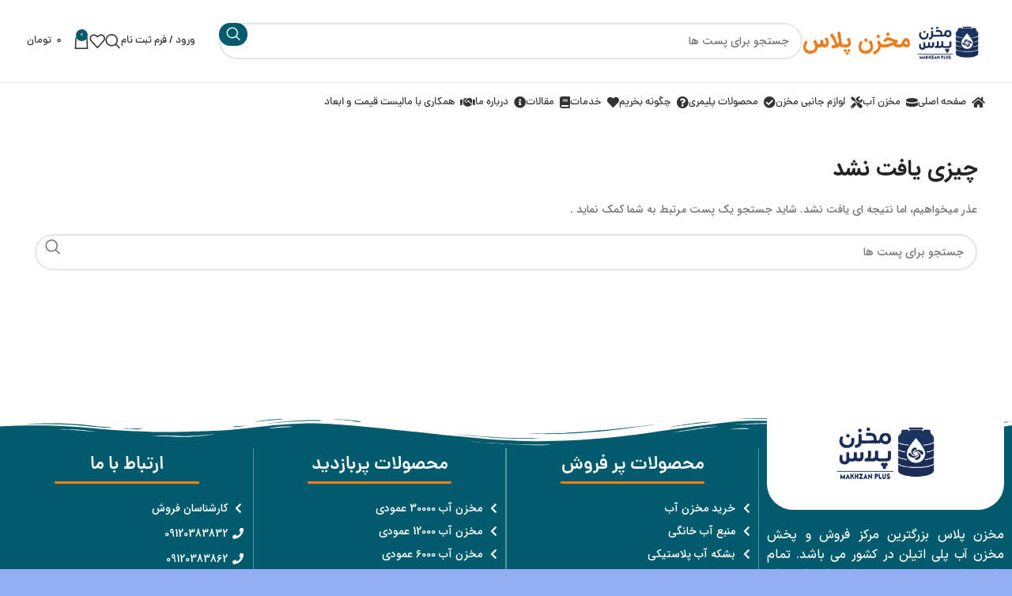

--- FILE ---
content_type: text/html; charset=UTF-8
request_url: https://makhzanplus.com/blog/tag/%D9%85%D8%B2%D8%A7%DB%8C%D8%A7%DB%8C-%D9%85%D9%86%D8%A8%D8%B9-%D8%A2%D8%A8-%D9%BE%D9%84%DB%8C-%D8%A7%D8%AA%DB%8C%D9%84%D9%86-%D8%AF%D8%B1-%D8%AA%D9%87%D8%B1%D8%A7%D9%86/
body_size: 32946
content:
<!DOCTYPE html>
<html dir="rtl" lang="fa-IR" prefix="og: https://ogp.me/ns#">
<head>
<!-- Google Tag Manager -->
<script>(function(w,d,s,l,i){w[l]=w[l]||[];w[l].push({'gtm.start':
new Date().getTime(),event:'gtm.js'});var f=d.getElementsByTagName(s)[0],
j=d.createElement(s),dl=l!='dataLayer'?'&l='+l:'';j.async=true;j.src=
'https://www.googletagmanager.com/gtm.js?id='+i+dl;f.parentNode.insertBefore(j,f);
})(window,document,'script','dataLayer','GTM-KVRZJ9TM');</script>
<!-- End Google Tag Manager -->
	
	<meta charset="UTF-8">
	<link rel="profile" href="https://gmpg.org/xfn/11">
	<link rel="pingback" href="https://makhzanplus.com/xmlrpc.php">
	<link rel="shortcut icon" href="https://makhzanplus.com/wp-content/uploads/cropped-favicon.jpg" />

		<style>img:is([sizes="auto" i], [sizes^="auto," i]) { contain-intrinsic-size: 3000px 1500px }</style>
	
<!-- بهینه‌سازی موتور جستجو توسط Rank Math PRO - https://rankmath.com/ -->
<title>مزایای منبع آب پلی اتیلن در تهران | مخزن پلاس</title>
<meta name="robots" content="follow, noindex"/>
<meta property="og:locale" content="fa_IR" />
<meta property="og:type" content="article" />
<meta property="og:title" content="مزایای منبع آب پلی اتیلن در تهران | مخزن پلاس" />
<meta property="og:url" content="https://makhzanplus.com/blog/tag/%d9%85%d8%b2%d8%a7%db%8c%d8%a7%db%8c-%d9%85%d9%86%d8%a8%d8%b9-%d8%a2%d8%a8-%d9%be%d9%84%db%8c-%d8%a7%d8%aa%db%8c%d9%84%d9%86-%d8%af%d8%b1-%d8%aa%d9%87%d8%b1%d8%a7%d9%86/" />
<meta property="og:site_name" content="مخزن پلاس" />
<meta property="og:image" content="https://makhzanplus.com/wp-content/uploads/logo-makhzan-plus.jpg" />
<meta property="og:image:secure_url" content="https://makhzanplus.com/wp-content/uploads/logo-makhzan-plus.jpg" />
<meta property="og:image:width" content="455" />
<meta property="og:image:height" content="455" />
<meta property="og:image:alt" content="لوگوی مخزن پلاس" />
<meta property="og:image:type" content="image/jpeg" />
<meta name="twitter:card" content="summary_large_image" />
<meta name="twitter:title" content="مزایای منبع آب پلی اتیلن در تهران | مخزن پلاس" />
<meta name="twitter:image" content="https://makhzanplus.com/wp-content/uploads/logo-makhzan-plus.jpg" />
<script type="application/ld+json" class="rank-math-schema-pro">{"@context":"https://schema.org","@graph":[{"@type":"Organization","@id":"https://makhzanplus.com/#organization","name":"\u0645\u062e\u0632\u0646 \u067e\u0644\u0627\u0633","url":"https://makhzanplus.com","logo":{"@type":"ImageObject","@id":"https://makhzanplus.com/#logo","url":"https://makhzanplus.com/wp-content/uploads/logo-makhzan-plus.jpg","contentUrl":"https://makhzanplus.com/wp-content/uploads/logo-makhzan-plus.jpg","caption":"\u0645\u062e\u0632\u0646 \u067e\u0644\u0627\u0633","inLanguage":"fa-IR","width":"455","height":"455"}},{"@type":"WebSite","@id":"https://makhzanplus.com/#website","url":"https://makhzanplus.com","name":"\u0645\u062e\u0632\u0646 \u067e\u0644\u0627\u0633","alternateName":"\u0641\u0631\u0648\u0634\u06af\u0627\u0647 \u0645\u062e\u0632\u0646 \u067e\u0644\u0627\u0633","publisher":{"@id":"https://makhzanplus.com/#organization"},"inLanguage":"fa-IR"},{"@type":"CollectionPage","@id":"https://makhzanplus.com/blog/tag/%d9%85%d8%b2%d8%a7%db%8c%d8%a7%db%8c-%d9%85%d9%86%d8%a8%d8%b9-%d8%a2%d8%a8-%d9%be%d9%84%db%8c-%d8%a7%d8%aa%db%8c%d9%84%d9%86-%d8%af%d8%b1-%d8%aa%d9%87%d8%b1%d8%a7%d9%86/#webpage","url":"https://makhzanplus.com/blog/tag/%d9%85%d8%b2%d8%a7%db%8c%d8%a7%db%8c-%d9%85%d9%86%d8%a8%d8%b9-%d8%a2%d8%a8-%d9%be%d9%84%db%8c-%d8%a7%d8%aa%db%8c%d9%84%d9%86-%d8%af%d8%b1-%d8%aa%d9%87%d8%b1%d8%a7%d9%86/","name":"\u0645\u0632\u0627\u06cc\u0627\u06cc \u0645\u0646\u0628\u0639 \u0622\u0628 \u067e\u0644\u06cc \u0627\u062a\u06cc\u0644\u0646 \u062f\u0631 \u062a\u0647\u0631\u0627\u0646 | \u0645\u062e\u0632\u0646 \u067e\u0644\u0627\u0633","isPartOf":{"@id":"https://makhzanplus.com/#website"},"inLanguage":"fa-IR"}]}</script>
<!-- /افزونه سئو ورپرس Rank Math -->

<link rel="alternate" type="application/rss+xml" title="مخزن پلاس &raquo; خوراک" href="https://makhzanplus.com/feed/" />
<link rel="alternate" type="application/rss+xml" title="مخزن پلاس &raquo; خوراک دیدگاه‌ها" href="https://makhzanplus.com/comments/feed/" />
<link rel="alternate" type="application/rss+xml" title="مخزن پلاس &raquo; مزایای منبع آب پلی اتیلن در تهران خوراک برچسب" href="https://makhzanplus.com/blog/tag/%d9%85%d8%b2%d8%a7%db%8c%d8%a7%db%8c-%d9%85%d9%86%d8%a8%d8%b9-%d8%a2%d8%a8-%d9%be%d9%84%db%8c-%d8%a7%d8%aa%db%8c%d9%84%d9%86-%d8%af%d8%b1-%d8%aa%d9%87%d8%b1%d8%a7%d9%86/feed/" />
<link rel='stylesheet' id='wp-block-library-rtl-css' href='https://makhzanplus.com/wp-includes/css/dist/block-library/style-rtl.min.css?ver=6.8.3' type='text/css' media='all' />
<style id='classic-theme-styles-inline-css' type='text/css'>
/*! This file is auto-generated */
.wp-block-button__link{color:#fff;background-color:#32373c;border-radius:9999px;box-shadow:none;text-decoration:none;padding:calc(.667em + 2px) calc(1.333em + 2px);font-size:1.125em}.wp-block-file__button{background:#32373c;color:#fff;text-decoration:none}
</style>
<style id='woo-product-table-product-table-style-inline-css' type='text/css'>
.wp-block-woo-product-table-product-table .wpt-block-notable-placeholder{background-color:#f0f0f0;border:1px dashed #ccc;color:#666;font-size:16px;padding:20px;text-align:center}

</style>
<style id='woo-product-table-tab-product-table-style-inline-css' type='text/css'>
.wpt-block-front-tab .tab-buttons{display:flex;flex-wrap:wrap;gap:5px;list-style:none;margin:0;padding:0}.wpt-block-front-tab .tab-button{background:#f1f1f1;border:1px solid #ccc;border-bottom:none;border-radius:5px 5px 0 0;cursor:pointer;list-style:none;margin-left:0;padding:10px 20px;transition:background .3s,color .3s}.wpt-block-front-tab .tab-button.active-tab{background:#fff;border-bottom:2px solid #fff;color:#333;font-weight:700;padding:9px 19px}.wpt-block-front-tab .tab-content{background:#fff;border:1px solid #ccc;border-radius:5px 0 5px 5px;display:none;padding:20px}.wpt-block-front-tab .tab-content.active-tab{display:block}.wpt-block-front-tab .tab-contents{margin-bottom:30px}.wpt-block-front-tab .tab-inside-post-content,.wpt-block-front-tab .tab-inside-pre-content{font-size:20px}

</style>
<style id='global-styles-inline-css' type='text/css'>
:root{--wp--preset--aspect-ratio--square: 1;--wp--preset--aspect-ratio--4-3: 4/3;--wp--preset--aspect-ratio--3-4: 3/4;--wp--preset--aspect-ratio--3-2: 3/2;--wp--preset--aspect-ratio--2-3: 2/3;--wp--preset--aspect-ratio--16-9: 16/9;--wp--preset--aspect-ratio--9-16: 9/16;--wp--preset--color--black: #000000;--wp--preset--color--cyan-bluish-gray: #abb8c3;--wp--preset--color--white: #ffffff;--wp--preset--color--pale-pink: #f78da7;--wp--preset--color--vivid-red: #cf2e2e;--wp--preset--color--luminous-vivid-orange: #ff6900;--wp--preset--color--luminous-vivid-amber: #fcb900;--wp--preset--color--light-green-cyan: #7bdcb5;--wp--preset--color--vivid-green-cyan: #00d084;--wp--preset--color--pale-cyan-blue: #8ed1fc;--wp--preset--color--vivid-cyan-blue: #0693e3;--wp--preset--color--vivid-purple: #9b51e0;--wp--preset--gradient--vivid-cyan-blue-to-vivid-purple: linear-gradient(135deg,rgba(6,147,227,1) 0%,rgb(155,81,224) 100%);--wp--preset--gradient--light-green-cyan-to-vivid-green-cyan: linear-gradient(135deg,rgb(122,220,180) 0%,rgb(0,208,130) 100%);--wp--preset--gradient--luminous-vivid-amber-to-luminous-vivid-orange: linear-gradient(135deg,rgba(252,185,0,1) 0%,rgba(255,105,0,1) 100%);--wp--preset--gradient--luminous-vivid-orange-to-vivid-red: linear-gradient(135deg,rgba(255,105,0,1) 0%,rgb(207,46,46) 100%);--wp--preset--gradient--very-light-gray-to-cyan-bluish-gray: linear-gradient(135deg,rgb(238,238,238) 0%,rgb(169,184,195) 100%);--wp--preset--gradient--cool-to-warm-spectrum: linear-gradient(135deg,rgb(74,234,220) 0%,rgb(151,120,209) 20%,rgb(207,42,186) 40%,rgb(238,44,130) 60%,rgb(251,105,98) 80%,rgb(254,248,76) 100%);--wp--preset--gradient--blush-light-purple: linear-gradient(135deg,rgb(255,206,236) 0%,rgb(152,150,240) 100%);--wp--preset--gradient--blush-bordeaux: linear-gradient(135deg,rgb(254,205,165) 0%,rgb(254,45,45) 50%,rgb(107,0,62) 100%);--wp--preset--gradient--luminous-dusk: linear-gradient(135deg,rgb(255,203,112) 0%,rgb(199,81,192) 50%,rgb(65,88,208) 100%);--wp--preset--gradient--pale-ocean: linear-gradient(135deg,rgb(255,245,203) 0%,rgb(182,227,212) 50%,rgb(51,167,181) 100%);--wp--preset--gradient--electric-grass: linear-gradient(135deg,rgb(202,248,128) 0%,rgb(113,206,126) 100%);--wp--preset--gradient--midnight: linear-gradient(135deg,rgb(2,3,129) 0%,rgb(40,116,252) 100%);--wp--preset--font-size--small: 13px;--wp--preset--font-size--medium: 20px;--wp--preset--font-size--large: 36px;--wp--preset--font-size--x-large: 42px;--wp--preset--spacing--20: 0.44rem;--wp--preset--spacing--30: 0.67rem;--wp--preset--spacing--40: 1rem;--wp--preset--spacing--50: 1.5rem;--wp--preset--spacing--60: 2.25rem;--wp--preset--spacing--70: 3.38rem;--wp--preset--spacing--80: 5.06rem;--wp--preset--shadow--natural: 6px 6px 9px rgba(0, 0, 0, 0.2);--wp--preset--shadow--deep: 12px 12px 50px rgba(0, 0, 0, 0.4);--wp--preset--shadow--sharp: 6px 6px 0px rgba(0, 0, 0, 0.2);--wp--preset--shadow--outlined: 6px 6px 0px -3px rgba(255, 255, 255, 1), 6px 6px rgba(0, 0, 0, 1);--wp--preset--shadow--crisp: 6px 6px 0px rgba(0, 0, 0, 1);}:where(.is-layout-flex){gap: 0.5em;}:where(.is-layout-grid){gap: 0.5em;}body .is-layout-flex{display: flex;}.is-layout-flex{flex-wrap: wrap;align-items: center;}.is-layout-flex > :is(*, div){margin: 0;}body .is-layout-grid{display: grid;}.is-layout-grid > :is(*, div){margin: 0;}:where(.wp-block-columns.is-layout-flex){gap: 2em;}:where(.wp-block-columns.is-layout-grid){gap: 2em;}:where(.wp-block-post-template.is-layout-flex){gap: 1.25em;}:where(.wp-block-post-template.is-layout-grid){gap: 1.25em;}.has-black-color{color: var(--wp--preset--color--black) !important;}.has-cyan-bluish-gray-color{color: var(--wp--preset--color--cyan-bluish-gray) !important;}.has-white-color{color: var(--wp--preset--color--white) !important;}.has-pale-pink-color{color: var(--wp--preset--color--pale-pink) !important;}.has-vivid-red-color{color: var(--wp--preset--color--vivid-red) !important;}.has-luminous-vivid-orange-color{color: var(--wp--preset--color--luminous-vivid-orange) !important;}.has-luminous-vivid-amber-color{color: var(--wp--preset--color--luminous-vivid-amber) !important;}.has-light-green-cyan-color{color: var(--wp--preset--color--light-green-cyan) !important;}.has-vivid-green-cyan-color{color: var(--wp--preset--color--vivid-green-cyan) !important;}.has-pale-cyan-blue-color{color: var(--wp--preset--color--pale-cyan-blue) !important;}.has-vivid-cyan-blue-color{color: var(--wp--preset--color--vivid-cyan-blue) !important;}.has-vivid-purple-color{color: var(--wp--preset--color--vivid-purple) !important;}.has-black-background-color{background-color: var(--wp--preset--color--black) !important;}.has-cyan-bluish-gray-background-color{background-color: var(--wp--preset--color--cyan-bluish-gray) !important;}.has-white-background-color{background-color: var(--wp--preset--color--white) !important;}.has-pale-pink-background-color{background-color: var(--wp--preset--color--pale-pink) !important;}.has-vivid-red-background-color{background-color: var(--wp--preset--color--vivid-red) !important;}.has-luminous-vivid-orange-background-color{background-color: var(--wp--preset--color--luminous-vivid-orange) !important;}.has-luminous-vivid-amber-background-color{background-color: var(--wp--preset--color--luminous-vivid-amber) !important;}.has-light-green-cyan-background-color{background-color: var(--wp--preset--color--light-green-cyan) !important;}.has-vivid-green-cyan-background-color{background-color: var(--wp--preset--color--vivid-green-cyan) !important;}.has-pale-cyan-blue-background-color{background-color: var(--wp--preset--color--pale-cyan-blue) !important;}.has-vivid-cyan-blue-background-color{background-color: var(--wp--preset--color--vivid-cyan-blue) !important;}.has-vivid-purple-background-color{background-color: var(--wp--preset--color--vivid-purple) !important;}.has-black-border-color{border-color: var(--wp--preset--color--black) !important;}.has-cyan-bluish-gray-border-color{border-color: var(--wp--preset--color--cyan-bluish-gray) !important;}.has-white-border-color{border-color: var(--wp--preset--color--white) !important;}.has-pale-pink-border-color{border-color: var(--wp--preset--color--pale-pink) !important;}.has-vivid-red-border-color{border-color: var(--wp--preset--color--vivid-red) !important;}.has-luminous-vivid-orange-border-color{border-color: var(--wp--preset--color--luminous-vivid-orange) !important;}.has-luminous-vivid-amber-border-color{border-color: var(--wp--preset--color--luminous-vivid-amber) !important;}.has-light-green-cyan-border-color{border-color: var(--wp--preset--color--light-green-cyan) !important;}.has-vivid-green-cyan-border-color{border-color: var(--wp--preset--color--vivid-green-cyan) !important;}.has-pale-cyan-blue-border-color{border-color: var(--wp--preset--color--pale-cyan-blue) !important;}.has-vivid-cyan-blue-border-color{border-color: var(--wp--preset--color--vivid-cyan-blue) !important;}.has-vivid-purple-border-color{border-color: var(--wp--preset--color--vivid-purple) !important;}.has-vivid-cyan-blue-to-vivid-purple-gradient-background{background: var(--wp--preset--gradient--vivid-cyan-blue-to-vivid-purple) !important;}.has-light-green-cyan-to-vivid-green-cyan-gradient-background{background: var(--wp--preset--gradient--light-green-cyan-to-vivid-green-cyan) !important;}.has-luminous-vivid-amber-to-luminous-vivid-orange-gradient-background{background: var(--wp--preset--gradient--luminous-vivid-amber-to-luminous-vivid-orange) !important;}.has-luminous-vivid-orange-to-vivid-red-gradient-background{background: var(--wp--preset--gradient--luminous-vivid-orange-to-vivid-red) !important;}.has-very-light-gray-to-cyan-bluish-gray-gradient-background{background: var(--wp--preset--gradient--very-light-gray-to-cyan-bluish-gray) !important;}.has-cool-to-warm-spectrum-gradient-background{background: var(--wp--preset--gradient--cool-to-warm-spectrum) !important;}.has-blush-light-purple-gradient-background{background: var(--wp--preset--gradient--blush-light-purple) !important;}.has-blush-bordeaux-gradient-background{background: var(--wp--preset--gradient--blush-bordeaux) !important;}.has-luminous-dusk-gradient-background{background: var(--wp--preset--gradient--luminous-dusk) !important;}.has-pale-ocean-gradient-background{background: var(--wp--preset--gradient--pale-ocean) !important;}.has-electric-grass-gradient-background{background: var(--wp--preset--gradient--electric-grass) !important;}.has-midnight-gradient-background{background: var(--wp--preset--gradient--midnight) !important;}.has-small-font-size{font-size: var(--wp--preset--font-size--small) !important;}.has-medium-font-size{font-size: var(--wp--preset--font-size--medium) !important;}.has-large-font-size{font-size: var(--wp--preset--font-size--large) !important;}.has-x-large-font-size{font-size: var(--wp--preset--font-size--x-large) !important;}
:where(.wp-block-post-template.is-layout-flex){gap: 1.25em;}:where(.wp-block-post-template.is-layout-grid){gap: 1.25em;}
:where(.wp-block-columns.is-layout-flex){gap: 2em;}:where(.wp-block-columns.is-layout-grid){gap: 2em;}
:root :where(.wp-block-pullquote){font-size: 1.5em;line-height: 1.6;}
</style>
<link data-minify="1" rel='stylesheet' id='nabz-articles-style-css' href='https://makhzanplus.com/wp-content/cache/background-css/1/makhzanplus.com/wp-content/cache/min/1/wp-content/plugins/nabz-latest-articles/style.css?ver=1759846133&wpr_t=1764468884' type='text/css' media='all' />
<style id='woocommerce-inline-inline-css' type='text/css'>
.woocommerce form .form-row .required { visibility: visible; }
</style>
<link rel='stylesheet' id='wp-aparat-css' href='https://makhzanplus.com/wp-content/plugins/wp-aparat/assets/css/wp-aparat.min.css?ver=2.2.4' type='text/css' media='all' />
<link data-minify="1" rel='stylesheet' id='swwetalertStyle-css' href='https://makhzanplus.com/wp-content/cache/min/1/wp-content/plugins/sonicctc/assets/sweetalert2.css?ver=1759846133' type='text/css' media='' />
<link data-minify="1" rel='stylesheet' id='brands-styles-css' href='https://makhzanplus.com/wp-content/cache/min/1/wp-content/plugins/woocommerce/assets/css/brands.css?ver=1759846133' type='text/css' media='all' />
<link data-minify="1" rel='stylesheet' id='custom_script11-css' href='https://makhzanplus.com/wp-content/cache/min/1/wp-content/themes/woodmart/vc_templates/product-amazing/assets/css/master.css?ver=1759846133' type='text/css' media='all' />
<link data-minify="1" rel='stylesheet' id='elementor-icons-css' href='https://makhzanplus.com/wp-content/cache/min/1/wp-content/plugins/elementor/assets/lib/eicons/css/elementor-icons.min.css?ver=1759846133' type='text/css' media='all' />
<link rel='stylesheet' id='elementor-frontend-css' href='https://makhzanplus.com/wp-content/plugins/elementor/assets/css/frontend-rtl.min.css?ver=3.33.0' type='text/css' media='all' />
<style id='elementor-frontend-inline-css' type='text/css'>
.elementor-kit-2843{--e-global-color-primary:#025B6D;--e-global-color-secondary:#FF7F11;--e-global-color-text:#7A7A7A;--e-global-color-accent:#91F0E7;--e-global-color-cc940c4:#EDB09C;--e-global-color-f8d1fb4:#FAE5BA;--e-global-color-7869f49:#000042;--e-global-color-65fb27c:#FFFDFD;--e-global-typography-primary-font-family:"IRANSansXFaNum";--e-global-typography-primary-font-weight:600;--e-global-typography-secondary-font-family:"IRANSans";--e-global-typography-secondary-font-weight:400;--e-global-typography-text-font-family:"IRANSans";--e-global-typography-text-font-weight:400;--e-global-typography-accent-font-family:"IRANSans";--e-global-typography-accent-font-weight:500;background-color:#0347DF70;font-family:"IRANSans", Sans-serif;}.elementor-kit-2843 e-page-transition{background-color:#FFBC7D;}.elementor-kit-2843 a{font-family:"IRANSans", Sans-serif;}.elementor-kit-2843 h1{font-family:"IRANSans", Sans-serif;}.elementor-kit-2843 h2{font-family:"IRANSans", Sans-serif;}.elementor-kit-2843 h3{font-family:"IRANSans", Sans-serif;}.elementor-kit-2843 h4{font-family:"IRANSans", Sans-serif;}.elementor-kit-2843 h5{font-family:"IRANSans", Sans-serif;}.elementor-kit-2843 h6{font-family:"IRANSans", Sans-serif;}.elementor-section.elementor-section-boxed > .elementor-container{max-width:1140px;}.e-con{--container-max-width:1140px;}.elementor-widget:not(:last-child){--kit-widget-spacing:20px;}.elementor-element{--widgets-spacing:20px 20px;--widgets-spacing-row:20px;--widgets-spacing-column:20px;}{}h1.entry-title{display:var(--page-title-display);}@media(max-width:1024px){.elementor-section.elementor-section-boxed > .elementor-container{max-width:1024px;}.e-con{--container-max-width:1024px;}}@media(max-width:767px){.elementor-section.elementor-section-boxed > .elementor-container{max-width:767px;}.e-con{--container-max-width:767px;}}
</style>
<link data-minify="1" rel='stylesheet' id='wpt-universal-pro-css' href='https://makhzanplus.com/wp-content/cache/min/1/wp-content/plugins/woo-product-table-pro/assets/css/universal-pro.css?ver=1759846133' type='text/css' media='all' />
<link data-minify="1" rel='stylesheet' id='wpt-fontello-css' href='https://makhzanplus.com/wp-content/cache/min/1/wp-content/plugins/woo-product-table/assets/fontello/css/wptfontelo.css?ver=1759846133' type='text/css' media='all' />
<link data-minify="1" rel='stylesheet' id='animate-css' href='https://makhzanplus.com/wp-content/cache/min/1/wp-content/plugins/woo-product-table/assets/fontello/css/animation.css?ver=1759846133' type='text/css' media='all' />
<link data-minify="1" rel='stylesheet' id='wpt-universal-css' href='https://makhzanplus.com/wp-content/cache/background-css/1/makhzanplus.com/wp-content/cache/min/1/wp-content/plugins/woo-product-table/assets/css/universal.css?ver=1759846133&wpr_t=1764468884' type='text/css' media='all' />
<link data-minify="1" rel='stylesheet' id='select2-css' href='https://makhzanplus.com/wp-content/cache/min/1/wp-content/plugins/woocommerce/assets/css/select2.css?ver=1759846133' type='text/css' media='all' />
<link rel='stylesheet' id='mediaelement-css' href='https://makhzanplus.com/wp-content/cache/background-css/1/makhzanplus.com/wp-includes/js/mediaelement/mediaelementplayer-legacy.min.css?ver=4.2.17&wpr_t=1764468884' type='text/css' media='all' />
<link rel='stylesheet' id='wp-mediaelement-css' href='https://makhzanplus.com/wp-includes/js/mediaelement/wp-mediaelement.min.css?ver=6.8.3' type='text/css' media='all' />
<link rel='stylesheet' id='bootstrap-css' href='https://makhzanplus.com/wp-content/themes/woodmart/css/bootstrap-light.min.css?ver=7.3.5' type='text/css' media='all' />
<link rel='stylesheet' id='woodmart-style-css' href='https://makhzanplus.com/wp-content/cache/background-css/1/makhzanplus.com/wp-content/themes/woodmart/css/parts/base-rtl.min.css?ver=7.3.5&wpr_t=1764468884' type='text/css' media='all' />
<link rel='stylesheet' id='wd-blog-base-css' href='https://makhzanplus.com/wp-content/themes/woodmart/css/parts/blog-base-rtl.min.css?ver=7.3.5' type='text/css' media='all' />
<link rel='stylesheet' id='wd-wp-gutenberg-css' href='https://makhzanplus.com/wp-content/themes/woodmart/css/parts/wp-gutenberg-rtl.min.css?ver=7.3.5' type='text/css' media='all' />
<link rel='stylesheet' id='wd-elementor-base-css' href='https://makhzanplus.com/wp-content/themes/woodmart/css/parts/int-elem-base-rtl.min.css?ver=7.3.5' type='text/css' media='all' />
<link rel='stylesheet' id='wd-elementor-pro-base-css' href='https://makhzanplus.com/wp-content/themes/woodmart/css/parts/int-elementor-pro-rtl.min.css?ver=7.3.5' type='text/css' media='all' />
<link rel='stylesheet' id='wd-woocommerce-base-css' href='https://makhzanplus.com/wp-content/themes/woodmart/css/parts/woocommerce-base-rtl.min.css?ver=7.3.5' type='text/css' media='all' />
<link rel='stylesheet' id='wd-mod-star-rating-css' href='https://makhzanplus.com/wp-content/themes/woodmart/css/parts/mod-star-rating.min.css?ver=7.3.5' type='text/css' media='all' />
<link rel='stylesheet' id='wd-woo-el-track-order-css' href='https://makhzanplus.com/wp-content/themes/woodmart/css/parts/woo-el-track-order.min.css?ver=7.3.5' type='text/css' media='all' />
<link rel='stylesheet' id='wd-woo-gutenberg-css' href='https://makhzanplus.com/wp-content/themes/woodmart/css/parts/woo-gutenberg-rtl.min.css?ver=7.3.5' type='text/css' media='all' />
<link rel='stylesheet' id='wd-header-base-css' href='https://makhzanplus.com/wp-content/themes/woodmart/css/parts/header-base-rtl.min.css?ver=7.3.5' type='text/css' media='all' />
<link rel='stylesheet' id='wd-mod-tools-css' href='https://makhzanplus.com/wp-content/themes/woodmart/css/parts/mod-tools.min.css?ver=7.3.5' type='text/css' media='all' />
<link rel='stylesheet' id='wd-header-elements-base-css' href='https://makhzanplus.com/wp-content/themes/woodmart/css/parts/header-el-base-rtl.min.css?ver=7.3.5' type='text/css' media='all' />
<link rel='stylesheet' id='wd-social-icons-css' href='https://makhzanplus.com/wp-content/themes/woodmart/css/parts/el-social-icons.min.css?ver=7.3.5' type='text/css' media='all' />
<link rel='stylesheet' id='wd-header-search-css' href='https://makhzanplus.com/wp-content/themes/woodmart/css/parts/header-el-search-rtl.min.css?ver=7.3.5' type='text/css' media='all' />
<link rel='stylesheet' id='wd-header-search-form-css' href='https://makhzanplus.com/wp-content/themes/woodmart/css/parts/header-el-search-form-rtl.min.css?ver=7.3.5' type='text/css' media='all' />
<link rel='stylesheet' id='wd-wd-search-form-css' href='https://makhzanplus.com/wp-content/themes/woodmart/css/parts/wd-search-form-rtl.min.css?ver=7.3.5' type='text/css' media='all' />
<link rel='stylesheet' id='wd-header-my-account-dropdown-css' href='https://makhzanplus.com/wp-content/themes/woodmart/css/parts/header-el-my-account-dropdown-rtl.min.css?ver=7.3.5' type='text/css' media='all' />
<link rel='stylesheet' id='wd-woo-mod-login-form-css' href='https://makhzanplus.com/wp-content/themes/woodmart/css/parts/woo-mod-login-form.min.css?ver=7.3.5' type='text/css' media='all' />
<link rel='stylesheet' id='wd-header-my-account-css' href='https://makhzanplus.com/wp-content/themes/woodmart/css/parts/header-el-my-account-rtl.min.css?ver=7.3.5' type='text/css' media='all' />
<link rel='stylesheet' id='wd-header-cart-side-css' href='https://makhzanplus.com/wp-content/themes/woodmart/css/parts/header-el-cart-side.min.css?ver=7.3.5' type='text/css' media='all' />
<link rel='stylesheet' id='wd-header-cart-css' href='https://makhzanplus.com/wp-content/themes/woodmart/css/parts/header-el-cart-rtl.min.css?ver=7.3.5' type='text/css' media='all' />
<link rel='stylesheet' id='wd-widget-shopping-cart-css' href='https://makhzanplus.com/wp-content/themes/woodmart/css/parts/woo-widget-shopping-cart-rtl.min.css?ver=7.3.5' type='text/css' media='all' />
<link rel='stylesheet' id='wd-widget-product-list-css' href='https://makhzanplus.com/wp-content/themes/woodmart/css/parts/woo-widget-product-list-rtl.min.css?ver=7.3.5' type='text/css' media='all' />
<link rel='stylesheet' id='wd-blog-loop-base-old-css' href='https://makhzanplus.com/wp-content/themes/woodmart/css/parts/blog-loop-base-old-rtl.min.css?ver=7.3.5' type='text/css' media='all' />
<link rel='stylesheet' id='wd-blog-loop-design-masonry-css' href='https://makhzanplus.com/wp-content/themes/woodmart/css/parts/blog-loop-design-masonry-rtl.min.css?ver=7.3.5' type='text/css' media='all' />
<link rel='stylesheet' id='wd-widget-collapse-css' href='https://makhzanplus.com/wp-content/themes/woodmart/css/parts/opt-widget-collapse.min.css?ver=7.3.5' type='text/css' media='all' />
<link rel='stylesheet' id='wd-footer-base-css' href='https://makhzanplus.com/wp-content/themes/woodmart/css/parts/footer-base-rtl.min.css?ver=7.3.5' type='text/css' media='all' />
<link rel='stylesheet' id='wd-list-css' href='https://makhzanplus.com/wp-content/themes/woodmart/css/parts/el-list-rtl.min.css?ver=7.3.5' type='text/css' media='all' />
<link rel='stylesheet' id='wd-scroll-top-css' href='https://makhzanplus.com/wp-content/themes/woodmart/css/parts/opt-scrolltotop-rtl.min.css?ver=7.3.5' type='text/css' media='all' />
<link rel='stylesheet' id='wd-wd-search-results-css' href='https://makhzanplus.com/wp-content/themes/woodmart/css/parts/wd-search-results-rtl.min.css?ver=7.3.5' type='text/css' media='all' />
<link rel='stylesheet' id='wd-header-search-fullscreen-css' href='https://makhzanplus.com/wp-content/themes/woodmart/css/parts/header-el-search-fullscreen-general-rtl.min.css?ver=7.3.5' type='text/css' media='all' />
<link rel='stylesheet' id='wd-header-search-fullscreen-1-css' href='https://makhzanplus.com/wp-content/themes/woodmart/css/parts/header-el-search-fullscreen-1-rtl.min.css?ver=7.3.5' type='text/css' media='all' />
<link data-minify="1" rel='stylesheet' id='xts-style-default_header-css' href='https://makhzanplus.com/wp-content/cache/min/1/wp-content/uploads/2025/10/xts-default_header-1759664720.css?ver=1759846133' type='text/css' media='all' />
<link data-minify="1" rel='stylesheet' id='xts-style-theme_settings_default-css' href='https://makhzanplus.com/wp-content/cache/min/1/wp-content/uploads/2025/09/xts-theme_settings_default-1758912718.css?ver=1759846133' type='text/css' media='all' />
<style id='rocket-lazyload-inline-css' type='text/css'>
.rll-youtube-player{position:relative;padding-bottom:56.23%;height:0;overflow:hidden;max-width:100%;}.rll-youtube-player:focus-within{outline: 2px solid currentColor;outline-offset: 5px;}.rll-youtube-player iframe{position:absolute;top:0;left:0;width:100%;height:100%;z-index:100;background:0 0}.rll-youtube-player img{bottom:0;display:block;left:0;margin:auto;max-width:100%;width:100%;position:absolute;right:0;top:0;border:none;height:auto;-webkit-transition:.4s all;-moz-transition:.4s all;transition:.4s all}.rll-youtube-player img:hover{-webkit-filter:brightness(75%)}.rll-youtube-player .play{height:100%;width:100%;left:0;top:0;position:absolute;background:var(--wpr-bg-da56efcd-ddd9-426c-b937-5789a8956a53) no-repeat center;background-color: transparent !important;cursor:pointer;border:none;}
</style>
<script type="text/template" id="tmpl-variation-template">
	<div class="woocommerce-variation-description">{{{ data.variation.variation_description }}}</div>
	<div class="woocommerce-variation-price">{{{ data.variation.price_html }}}</div>
	<div class="woocommerce-variation-availability">{{{ data.variation.availability_html }}}</div>
</script>
<script type="text/template" id="tmpl-unavailable-variation-template">
	<p role="alert">با عرض پوزش، این محصول در دسترس نیست. خواهشمندیمً ترکیب دیگری را انتخاب کنید.</p>
</script>
<script type="text/javascript" src="https://makhzanplus.com/wp-includes/js/jquery/jquery.min.js?ver=3.7.1" id="jquery-core-js" data-rocket-defer defer></script>


<script type="text/javascript" id="wc-add-to-cart-js-extra">
/* <![CDATA[ */
var wc_add_to_cart_params = {"ajax_url":"\/wp-admin\/admin-ajax.php","wc_ajax_url":"\/?wc-ajax=%%endpoint%%","i18n_view_cart":"\u0645\u0634\u0627\u0647\u062f\u0647 \u0633\u0628\u062f \u062e\u0631\u06cc\u062f","cart_url":"https:\/\/makhzanplus.com\/cart\/","is_cart":"","cart_redirect_after_add":"yes"};
/* ]]> */
</script>


<script type="text/javascript" id="woocommerce-js-extra">
/* <![CDATA[ */
var woocommerce_params = {"ajax_url":"\/wp-admin\/admin-ajax.php","wc_ajax_url":"\/?wc-ajax=%%endpoint%%","i18n_password_show":"\u0646\u0645\u0627\u06cc\u0634 \u0631\u0645\u0632\u0639\u0628\u0648\u0631","i18n_password_hide":"Hide password"};
/* ]]> */
</script>







<script type="text/javascript" id="wp-util-js-extra">
/* <![CDATA[ */
var _wpUtilSettings = {"ajax":{"url":"\/wp-admin\/admin-ajax.php"}};
/* ]]> */
</script>


<link rel="https://api.w.org/" href="https://makhzanplus.com/wp-json/" /><link rel="alternate" title="JSON" type="application/json" href="https://makhzanplus.com/wp-json/wp/v2/tags/69" /><link rel="EditURI" type="application/rsd+xml" title="RSD" href="https://makhzanplus.com/xmlrpc.php?rsd" />
<link data-minify="1" rel="stylesheet" href="https://makhzanplus.com/wp-content/cache/min/1/wp-content/themes/woodmart/rtl.css?ver=1759846133" type="text/css" media="screen" /><meta name="generator" content="WordPress 6.8.3" />
<meta name="google-site-verification" content="N0aETPEbTK6fscOjVy-E269M470YfZnOLUOKVocRIqI" />
<!-- Google Tag Manager -->
<script>(function(w,d,s,l,i){w[l]=w[l]||[];w[l].push({'gtm.start':
new Date().getTime(),event:'gtm.js'});var f=d.getElementsByTagName(s)[0],
j=d.createElement(s),dl=l!='dataLayer'?'&l='+l:'';j.async=true;j.src=
'https://www.googletagmanager.com/gtm.js?id='+i+dl;f.parentNode.insertBefore(j,f);
})(window,document,'script','dataLayer','GTM-PNVDRWLP');</script>
<!-- End Google Tag Manager -->					<meta name="viewport" content="width=device-width, initial-scale=1.0, maximum-scale=1.0, user-scalable=no">
										<noscript><style>.woocommerce-product-gallery{ opacity: 1 !important; }</style></noscript>
	<meta name="generator" content="Elementor 3.33.0; features: additional_custom_breakpoints; settings: css_print_method-internal, google_font-disabled, font_display-swap">

			<style>
				.e-con.e-parent:nth-of-type(n+4):not(.e-lazyloaded):not(.e-no-lazyload),
				.e-con.e-parent:nth-of-type(n+4):not(.e-lazyloaded):not(.e-no-lazyload) * {
					background-image: none !important;
				}
				@media screen and (max-height: 1024px) {
					.e-con.e-parent:nth-of-type(n+3):not(.e-lazyloaded):not(.e-no-lazyload),
					.e-con.e-parent:nth-of-type(n+3):not(.e-lazyloaded):not(.e-no-lazyload) * {
						background-image: none !important;
					}
				}
				@media screen and (max-height: 640px) {
					.e-con.e-parent:nth-of-type(n+2):not(.e-lazyloaded):not(.e-no-lazyload),
					.e-con.e-parent:nth-of-type(n+2):not(.e-lazyloaded):not(.e-no-lazyload) * {
						background-image: none !important;
					}
				}
			</style>
			<link rel="icon" href="https://makhzanplus.com/wp-content/uploads/cropped-باز-1-1-80x80.jpg" sizes="32x32" />
<link rel="icon" href="https://makhzanplus.com/wp-content/uploads/cropped-باز-1-1-300x300.jpg" sizes="192x192" />
<link rel="apple-touch-icon" href="https://makhzanplus.com/wp-content/uploads/cropped-باز-1-1-300x300.jpg" />
<meta name="msapplication-TileImage" content="https://makhzanplus.com/wp-content/uploads/cropped-باز-1-1-300x300.jpg" />
		<style type="text/css" id="wp-custom-css">
			.woocommerce-product-details__short-description,
.woocommerce-product-details__long-description {
    font-family: "IRANSans", sans-serif !important;
}

img[alt="logo makhcan plusss"] {
    content: url('https://makhzanplus.com/wp-content/uploads/2025/10/logo-makhzan-plus.png');
    max-width: 250px;
    height: auto;
	
	.entry-content {
  column-count: 1 !important;
}		</style>
		<style>
		
		</style>				<style type="text/css" id="c4wp-checkout-css">
					.woocommerce-checkout .c4wp_captcha_field {
						margin-bottom: 10px;
						margin-top: 15px;
						position: relative;
						display: inline-block;
					}
				</style>
							<style type="text/css" id="c4wp-v3-lp-form-css">
				.login #login, .login #lostpasswordform {
					min-width: 350px !important;
				}
				.wpforms-field-c4wp iframe {
					width: 100% !important;
				}
			</style>
			<noscript><style id="rocket-lazyload-nojs-css">.rll-youtube-player, [data-lazy-src]{display:none !important;}</style></noscript>	
<style id="wpr-lazyload-bg-container"></style><style id="wpr-lazyload-bg-exclusion"></style>
<noscript>
<style id="wpr-lazyload-bg-nostyle">.div1{--wpr-bg-3c47f637-e3cf-409c-a77c-36642c49b33d: url('https://raw.githubusercontent.com/RahulSahOfficial/testimonials_grid_section/main/images/bg-pattern-quotation.svg');}select.search_select.cascade-filtering{--wpr-bg-8deceb73-a632-4a11-b0f3-a1f9d5b20802: url('https://makhzanplus.com/wp-content/plugins/woo-product-table/assets/images/loading.gif');}.mejs-overlay-button{--wpr-bg-0fd349aa-6aeb-4e64-8ed9-2dce6a7aad63: url('https://makhzanplus.com/wp-includes/js/mediaelement/mejs-controls.svg');}.mejs-overlay-loading-bg-img{--wpr-bg-7208d41a-68eb-48f2-bd35-397bfada4ba4: url('https://makhzanplus.com/wp-includes/js/mediaelement/mejs-controls.svg');}.mejs-button>button{--wpr-bg-84896629-fcbe-4a37-91d6-aacace691da1: url('https://makhzanplus.com/wp-includes/js/mediaelement/mejs-controls.svg');}html:not(.browser-Firefox) input[type="date"]{--wpr-bg-ac915388-4f4c-48a4-8986-57a6cce7bccc: url('https://makhzanplus.com/wp-content/themes/woodmart/inc/admin/assets/images/calend-d.svg');}html:not(.browser-Firefox) [class*="color-scheme-light"] input[type='date']{--wpr-bg-3744a02c-f43e-4bae-a827-d5c8c43390d6: url('https://makhzanplus.com/wp-content/themes/woodmart/inc/admin/assets/images/calend-l.svg');}.rll-youtube-player .play{--wpr-bg-da56efcd-ddd9-426c-b937-5789a8956a53: url('https://makhzanplus.com/wp-content/plugins/wp-rocket/assets/img/youtube.png');}.elementor-2871 .elementor-element.elementor-element-93c7899:not(.elementor-motion-effects-element-type-background), .elementor-2871 .elementor-element.elementor-element-93c7899 > .elementor-motion-effects-container > .elementor-motion-effects-layer{--wpr-bg-9f2ba2b2-84e9-4e26-b8c7-8cd86bad91c1: url('https://makhzanplus.com/wp-content/uploads/2023/03/backgrund_footer-removebg-preview.png');}.elementor-2871 .elementor-element.elementor-element-93c7899:not(.elementor-motion-effects-element-type-background), .elementor-2871 .elementor-element.elementor-element-93c7899 > .elementor-motion-effects-container > .elementor-motion-effects-layer{--wpr-bg-3a09603b-1fc5-4677-8552-aa137fea575d: url('https://makhzanplus.com/wp-content/uploads/2023/03/backgrund_footer-removebg-preview.png');}</style>
</noscript>
<script type="application/javascript">const rocket_pairs = [{"selector":".div1","style":".div1{--wpr-bg-3c47f637-e3cf-409c-a77c-36642c49b33d: url('https:\/\/raw.githubusercontent.com\/RahulSahOfficial\/testimonials_grid_section\/main\/images\/bg-pattern-quotation.svg');}","hash":"3c47f637-e3cf-409c-a77c-36642c49b33d","url":"https:\/\/raw.githubusercontent.com\/RahulSahOfficial\/testimonials_grid_section\/main\/images\/bg-pattern-quotation.svg"},{"selector":"select.search_select.cascade-filtering","style":"select.search_select.cascade-filtering{--wpr-bg-8deceb73-a632-4a11-b0f3-a1f9d5b20802: url('https:\/\/makhzanplus.com\/wp-content\/plugins\/woo-product-table\/assets\/images\/loading.gif');}","hash":"8deceb73-a632-4a11-b0f3-a1f9d5b20802","url":"https:\/\/makhzanplus.com\/wp-content\/plugins\/woo-product-table\/assets\/images\/loading.gif"},{"selector":".mejs-overlay-button","style":".mejs-overlay-button{--wpr-bg-0fd349aa-6aeb-4e64-8ed9-2dce6a7aad63: url('https:\/\/makhzanplus.com\/wp-includes\/js\/mediaelement\/mejs-controls.svg');}","hash":"0fd349aa-6aeb-4e64-8ed9-2dce6a7aad63","url":"https:\/\/makhzanplus.com\/wp-includes\/js\/mediaelement\/mejs-controls.svg"},{"selector":".mejs-overlay-loading-bg-img","style":".mejs-overlay-loading-bg-img{--wpr-bg-7208d41a-68eb-48f2-bd35-397bfada4ba4: url('https:\/\/makhzanplus.com\/wp-includes\/js\/mediaelement\/mejs-controls.svg');}","hash":"7208d41a-68eb-48f2-bd35-397bfada4ba4","url":"https:\/\/makhzanplus.com\/wp-includes\/js\/mediaelement\/mejs-controls.svg"},{"selector":".mejs-button>button","style":".mejs-button>button{--wpr-bg-84896629-fcbe-4a37-91d6-aacace691da1: url('https:\/\/makhzanplus.com\/wp-includes\/js\/mediaelement\/mejs-controls.svg');}","hash":"84896629-fcbe-4a37-91d6-aacace691da1","url":"https:\/\/makhzanplus.com\/wp-includes\/js\/mediaelement\/mejs-controls.svg"},{"selector":"html:not(.browser-Firefox) input[type=\"date\"]","style":"html:not(.browser-Firefox) input[type=\"date\"]{--wpr-bg-ac915388-4f4c-48a4-8986-57a6cce7bccc: url('https:\/\/makhzanplus.com\/wp-content\/themes\/woodmart\/inc\/admin\/assets\/images\/calend-d.svg');}","hash":"ac915388-4f4c-48a4-8986-57a6cce7bccc","url":"https:\/\/makhzanplus.com\/wp-content\/themes\/woodmart\/inc\/admin\/assets\/images\/calend-d.svg"},{"selector":"html:not(.browser-Firefox) [class*=\"color-scheme-light\"] input[type='date']","style":"html:not(.browser-Firefox) [class*=\"color-scheme-light\"] input[type='date']{--wpr-bg-3744a02c-f43e-4bae-a827-d5c8c43390d6: url('https:\/\/makhzanplus.com\/wp-content\/themes\/woodmart\/inc\/admin\/assets\/images\/calend-l.svg');}","hash":"3744a02c-f43e-4bae-a827-d5c8c43390d6","url":"https:\/\/makhzanplus.com\/wp-content\/themes\/woodmart\/inc\/admin\/assets\/images\/calend-l.svg"},{"selector":".rll-youtube-player .play","style":".rll-youtube-player .play{--wpr-bg-da56efcd-ddd9-426c-b937-5789a8956a53: url('https:\/\/makhzanplus.com\/wp-content\/plugins\/wp-rocket\/assets\/img\/youtube.png');}","hash":"da56efcd-ddd9-426c-b937-5789a8956a53","url":"https:\/\/makhzanplus.com\/wp-content\/plugins\/wp-rocket\/assets\/img\/youtube.png"},{"selector":".elementor-2871 .elementor-element.elementor-element-93c7899:not(.elementor-motion-effects-element-type-background), .elementor-2871 .elementor-element.elementor-element-93c7899 > .elementor-motion-effects-container > .elementor-motion-effects-layer","style":".elementor-2871 .elementor-element.elementor-element-93c7899:not(.elementor-motion-effects-element-type-background), .elementor-2871 .elementor-element.elementor-element-93c7899 > .elementor-motion-effects-container > .elementor-motion-effects-layer{--wpr-bg-9f2ba2b2-84e9-4e26-b8c7-8cd86bad91c1: url('https:\/\/makhzanplus.com\/wp-content\/uploads\/2023\/03\/backgrund_footer-removebg-preview.png');}","hash":"9f2ba2b2-84e9-4e26-b8c7-8cd86bad91c1","url":"https:\/\/makhzanplus.com\/wp-content\/uploads\/2023\/03\/backgrund_footer-removebg-preview.png"},{"selector":".elementor-2871 .elementor-element.elementor-element-93c7899:not(.elementor-motion-effects-element-type-background), .elementor-2871 .elementor-element.elementor-element-93c7899 > .elementor-motion-effects-container > .elementor-motion-effects-layer","style":".elementor-2871 .elementor-element.elementor-element-93c7899:not(.elementor-motion-effects-element-type-background), .elementor-2871 .elementor-element.elementor-element-93c7899 > .elementor-motion-effects-container > .elementor-motion-effects-layer{--wpr-bg-3a09603b-1fc5-4677-8552-aa137fea575d: url('https:\/\/makhzanplus.com\/wp-content\/uploads\/2023\/03\/backgrund_footer-removebg-preview.png');}","hash":"3a09603b-1fc5-4677-8552-aa137fea575d","url":"https:\/\/makhzanplus.com\/wp-content\/uploads\/2023\/03\/backgrund_footer-removebg-preview.png"}]; const rocket_excluded_pairs = [];</script><meta name="generator" content="WP Rocket 3.19.3" data-wpr-features="wpr_lazyload_css_bg_img wpr_defer_js wpr_minify_concatenate_js wpr_lazyload_images wpr_lazyload_iframes wpr_image_dimensions wpr_minify_css wpr_preload_links wpr_host_fonts_locally" /></head>

<body class="rtl archive tag tag-69 wp-theme-woodmart theme-woodmart woocommerce-no-js wpt_device_desktop wpt_table_body wpt-body-Product_Table wrapper-full-width  categories-accordion-on woodmart-archive-blog woodmart-ajax-shop-on offcanvas-sidebar-mobile offcanvas-sidebar-tablet sticky-toolbar-on elementor-default elementor-kit-2843">
			<!-- Google Tag Manager (noscript) -->
<noscript><iframe src="https://www.googletagmanager.com/ns.html?id=GTM-PNVDRWLP"
height="0" width="0" style="display:none;visibility:hidden"></iframe></noscript>
<!-- End Google Tag Manager (noscript) -->	
	
	<div data-rocket-location-hash="b24b512644cc60774aceb00b9d24fd44" class="website-wrapper">
									<header data-rocket-location-hash="6f1653f13e0f3ca8d2eac9d876ac8480" class="whb-header whb-default_header whb-sticky-shadow whb-scroll-stick whb-sticky-real">
					<div data-rocket-location-hash="bbe49e9e3df14a896b564b3512d39a74" class="whb-main-header">
	
<div class="whb-row whb-top-bar whb-not-sticky-row whb-without-bg whb-without-border whb-color-dark whb-hidden-desktop whb-hidden-mobile whb-flex-flex-middle">
	<div data-rocket-location-hash="0841f15ebf099eeaba6f2c7f735d0671" class="container">
		<div class="whb-flex-row whb-top-bar-inner">
			<div class="whb-column whb-col-left whb-visible-lg whb-empty-column">
	</div>
<div class="whb-column whb-col-center whb-visible-lg whb-empty-column">
	</div>
<div class="whb-column whb-col-right whb-visible-lg">
	
			<div class=" wd-social-icons icons-design-default icons-size-small color-scheme-light social-share social-form-circle text-center">

				
									<a rel="noopener noreferrer nofollow" href="https://www.facebook.com/sharer/sharer.php?u=" target="_blank" class=" wd-social-icon social-facebook" aria-label="آدرس لینک های اجتماعی فیس بوک را وارد کنید.">
						<span class="wd-icon"></span>
											</a>
				
									<a rel="noopener noreferrer nofollow" href="https://twitter.com/share?url=" target="_blank" class=" wd-social-icon social-twitter" aria-label="توییتر لینک اجتماعی آدرس را وارد کنید.">
						<span class="wd-icon"></span>
											</a>
				
				
				
				
									<a rel="noopener noreferrer nofollow" href="https://pinterest.com/pin/create/button/?url=&media=https://makhzanplus.com/wp-includes/images/media/default.svg&description=" target="_blank" class=" wd-social-icon social-pinterest" aria-label="پیوند اجتماعی Pinterest">
						<span class="wd-icon"></span>
											</a>
				
				
									<a rel="noopener noreferrer nofollow" href="https://www.linkedin.com/shareArticle?mini=true&url=" target="_blank" class=" wd-social-icon social-linkedin" aria-label="Linkedin اجتماعی لینک آدرس را وارد کنید.">
						<span class="wd-icon"></span>
											</a>
				
				
				
				
				
				
				
				
				
				
								
								
				
				
									<a rel="noopener noreferrer nofollow" href="https://telegram.me/share/url?url=" target="_blank" class=" wd-social-icon social-tg" aria-label="پیوند اجتماعی تلگرام">
						<span class="wd-icon"></span>
											</a>
								
				
			</div>

		</div>
<div class="whb-column whb-col-mobile whb-hidden-lg">
	
			<div class=" wd-social-icons icons-design-default icons-size-small color-scheme-light social-share social-form-circle text-center">

				
									<a rel="noopener noreferrer nofollow" href="https://www.facebook.com/sharer/sharer.php?u=" target="_blank" class=" wd-social-icon social-facebook" aria-label="آدرس لینک های اجتماعی فیس بوک را وارد کنید.">
						<span class="wd-icon"></span>
											</a>
				
									<a rel="noopener noreferrer nofollow" href="https://twitter.com/share?url=" target="_blank" class=" wd-social-icon social-twitter" aria-label="توییتر لینک اجتماعی آدرس را وارد کنید.">
						<span class="wd-icon"></span>
											</a>
				
				
				
				
									<a rel="noopener noreferrer nofollow" href="https://pinterest.com/pin/create/button/?url=&media=https://makhzanplus.com/wp-includes/images/media/default.svg&description=" target="_blank" class=" wd-social-icon social-pinterest" aria-label="پیوند اجتماعی Pinterest">
						<span class="wd-icon"></span>
											</a>
				
				
									<a rel="noopener noreferrer nofollow" href="https://www.linkedin.com/shareArticle?mini=true&url=" target="_blank" class=" wd-social-icon social-linkedin" aria-label="Linkedin اجتماعی لینک آدرس را وارد کنید.">
						<span class="wd-icon"></span>
											</a>
				
				
				
				
				
				
				
				
				
				
								
								
				
				
									<a rel="noopener noreferrer nofollow" href="https://telegram.me/share/url?url=" target="_blank" class=" wd-social-icon social-tg" aria-label="پیوند اجتماعی تلگرام">
						<span class="wd-icon"></span>
											</a>
								
				
			</div>

		</div>
		</div>
	</div>
</div>

<div class="whb-row whb-general-header whb-not-sticky-row whb-without-bg whb-border-fullwidth whb-color-dark whb-flex-flex-middle">
	<div data-rocket-location-hash="ca23f7c07336b7cf8c7766d2ffffc9d9" class="container">
		<div class="whb-flex-row whb-general-header-inner">
			<div class="whb-column whb-col-left whb-visible-lg">
	<div class="site-logo wd-switch-logo">
	<a href="https://makhzanplus.com/" class="wd-logo wd-main-logo" rel="home">
		<img width="512" height="512" src="data:image/svg+xml,%3Csvg%20xmlns='http://www.w3.org/2000/svg'%20viewBox='0%200%20512%20512'%3E%3C/svg%3E" alt="مخزن پلاس" style="max-width: 250px;" data-lazy-src="https://makhzanplus.com/wp-content/uploads/2025/10/cropped-��لوگو-مخزن-پلاس�_1-1.png" /><noscript><img width="512" height="512" src="https://makhzanplus.com/wp-content/uploads/2025/10/cropped-��لوگو-مخزن-پلاس�_1-1.png" alt="مخزن پلاس" style="max-width: 250px;" /></noscript>	</a>
					<a href="https://makhzanplus.com/" class="wd-logo wd-sticky-logo" rel="home">
			<img width="232" height="228" src="data:image/svg+xml,%3Csvg%20xmlns='http://www.w3.org/2000/svg'%20viewBox='0%200%20232%20228'%3E%3C/svg%3E" alt="مخزن پلاس" style="max-width: 150px;" data-lazy-src="https://makhzanplus.com/wp-content/uploads/2025/09/logo-preview.png" /><noscript><img width="232" height="228" src="https://makhzanplus.com/wp-content/uploads/2025/09/logo-preview.png" alt="مخزن پلاس" style="max-width: 150px;" /></noscript>		</a>
	</div>

<div class="wd-header-text set-cont-mb-s reset-last-child "><h1><a href="https://makhzanplus.com/"><strong>مخزن پلاس</strong></a></h1></div>
</div>
<div class="whb-column whb-col-center whb-visible-lg">
				<div class="wd-search-form wd-header-search-form wd-display-form whb-udk906fh1qhdzansqeq0">
				
				
				<form role="search" method="get" class="searchform  wd-style-with-bg-2 wd-cat-style-bordered" action="https://makhzanplus.com/" >
					<input type="text" class="s" placeholder="جستجو برای پست ها" value="" name="s" aria-label="جست و جو" title="جستجو برای پست ها" required/>
					<input type="hidden" name="post_type" value="any">
										<button type="submit" class="searchsubmit">
						<span>
							جست و جو						</span>
											</button>
				</form>

				
				
				
				
							</div>
		<div class="whb-space-element " style="width:30px;"></div></div>
<div class="whb-column whb-col-right whb-visible-lg">
	<div class="wd-header-my-account wd-tools-element wd-event-hover wd-design-1 wd-account-style-text whb-2b8mjqhbtvxz16jtxdrd">
			<a href="https://makhzanplus.com/my-account/" title="حساب کاربری من">
			
				<span class="wd-tools-icon">
									</span>
				<span class="wd-tools-text">
				ورود / فرم ثبت نام			</span>

					</a>

		
					<div class="wd-dropdown wd-dropdown-register">
						<div class="login-dropdown-inner woocommerce">
							<span class="wd-heading"><span class="title">ورود</span><a class="create-account-link" href="https://makhzanplus.com/my-account/?action=register">ایجاد یک حساب کاربری؟</a></span>
										<form method="post" class="login woocommerce-form woocommerce-form-login
						" action="https://makhzanplus.com/my-account/" 			>

				
				
				<p class="woocommerce-FormRow woocommerce-FormRow--wide form-row form-row-wide form-row-username">
					<label for="username">نام کاربری یا آدرس ایمیل&nbsp;<span class="required">*</span></label>
					<input type="text" class="woocommerce-Input woocommerce-Input--text input-text" name="username" id="username" value="" />				</p>
				<p class="woocommerce-FormRow woocommerce-FormRow--wide form-row form-row-wide form-row-password">
					<label for="password">گذرواژه&nbsp;<span class="required">*</span></label>
					<input class="woocommerce-Input woocommerce-Input--text input-text" type="password" name="password" id="password" autocomplete="current-password" />
				</p>

				
				<p class="form-row">
					<input type="hidden" id="woocommerce-login-nonce" name="woocommerce-login-nonce" value="14d914399b" /><input type="hidden" name="_wp_http_referer" value="/blog/tag/%D9%85%D8%B2%D8%A7%DB%8C%D8%A7%DB%8C-%D9%85%D9%86%D8%A8%D8%B9-%D8%A2%D8%A8-%D9%BE%D9%84%DB%8C-%D8%A7%D8%AA%DB%8C%D9%84%D9%86-%D8%AF%D8%B1-%D8%AA%D9%87%D8%B1%D8%A7%D9%86/" />										<button type="submit" class="button woocommerce-button woocommerce-form-login__submit" name="login" value="ورود">ورود</button>
				</p>

				<p class="login-form-footer">
					<a href="https://makhzanplus.com/my-account/lost-password/" class="woocommerce-LostPassword lost_password">رمز عبور خود را فراموش کرده اید؟</a>
					<label class="woocommerce-form__label woocommerce-form__label-for-checkbox woocommerce-form-login__rememberme">
						<input class="woocommerce-form__input woocommerce-form__input-checkbox" name="rememberme" type="checkbox" value="forever" title="مرا به خاطر بسپار" aria-label="مرا به خاطر بسپار" /> <span>مرا به خاطر بسپار</span>
					</label>
				</p>

				
							</form>

		
						</div>
					</div>
					</div>
<div class="wd-header-search wd-tools-element wd-design-1 wd-style-icon wd-display-full-screen whb-duljtjrl87kj7pmuut6b" title="جست و جو">
	<a href="javascript:void(0);" aria-label="جست و جو">
		
			<span class="wd-tools-icon">
							</span>

			<span class="wd-tools-text">
				جست و جو			</span>

			</a>
	</div>

<div class="wd-header-wishlist wd-tools-element wd-style-icon wd-design-2 whb-i8977fqp1lmve3hyjltf" title="لیست علاقه مندی های من">
	<a href="">
		
			<span class="wd-tools-icon">
				
							</span>

			<span class="wd-tools-text">
				علاقه مندی ها			</span>

			</a>
</div>

<div class="wd-header-cart wd-tools-element wd-design-2 cart-widget-opener whb-5u866sftq6yga790jxf3">
	<a href="https://makhzanplus.com/cart/" title="سبد خرید">
		
			<span class="wd-tools-icon wd-icon-alt">
															<span class="wd-cart-number wd-tools-count">0 <span>موارد</span></span>
									</span>
			<span class="wd-tools-text">
				
										<span class="wd-cart-subtotal"><span class="woocommerce-Price-amount amount"><bdi><span class="woocommerce-Price-currencySymbol">تومان</span>۰</bdi></span></span>
					</span>

			</a>
	</div>
</div>
<div class="whb-column whb-mobile-left whb-hidden-lg">
	<div class="wd-tools-element wd-header-mobile-nav wd-style-text wd-design-1 whb-wn5z894j1g5n0yp3eeuz">
	<a href="#" rel="nofollow" aria-label="باز کردن منوی موبایل">
		
		<span class="wd-tools-icon">
					</span>

		<span class="wd-tools-text">فهرست</span>

			</a>
</div><!--END wd-header-mobile-nav--></div>
<div class="whb-column whb-mobile-center whb-hidden-lg">
	<div class="site-logo wd-switch-logo">
	<a href="https://makhzanplus.com/" class="wd-logo wd-main-logo" rel="home">
		<img width="232" height="228" src="data:image/svg+xml,%3Csvg%20xmlns='http://www.w3.org/2000/svg'%20viewBox='0%200%20232%20228'%3E%3C/svg%3E" alt="مخزن پلاس" style="max-width: 140px;" data-lazy-src="https://makhzanplus.com/wp-content/uploads/2025/09/logo-preview.png" /><noscript><img width="232" height="228" src="https://makhzanplus.com/wp-content/uploads/2025/09/logo-preview.png" alt="مخزن پلاس" style="max-width: 140px;" /></noscript>	</a>
					<a href="https://makhzanplus.com/" class="wd-logo wd-sticky-logo" rel="home">
			<img width="232" height="228" src="data:image/svg+xml,%3Csvg%20xmlns='http://www.w3.org/2000/svg'%20viewBox='0%200%20232%20228'%3E%3C/svg%3E" alt="مخزن پلاس" style="max-width: 150px;" data-lazy-src="https://makhzanplus.com/wp-content/uploads/2025/09/logo-preview.png" /><noscript><img width="232" height="228" src="https://makhzanplus.com/wp-content/uploads/2025/09/logo-preview.png" alt="مخزن پلاس" style="max-width: 150px;" /></noscript>		</a>
	</div>
</div>
<div class="whb-column whb-mobile-right whb-hidden-lg">
	
<div class="wd-header-cart wd-tools-element wd-design-5 cart-widget-opener whb-u6cx6mzhiof1qeysah9h">
	<a href="https://makhzanplus.com/cart/" title="سبد خرید">
		
			<span class="wd-tools-icon wd-icon-alt">
															<span class="wd-cart-number wd-tools-count">0 <span>موارد</span></span>
									</span>
			<span class="wd-tools-text">
				
										<span class="wd-cart-subtotal"><span class="woocommerce-Price-amount amount"><bdi><span class="woocommerce-Price-currencySymbol">تومان</span>۰</bdi></span></span>
					</span>

			</a>
	</div>
</div>
		</div>
	</div>
</div>

<div class="whb-row whb-header-bottom whb-not-sticky-row whb-without-bg whb-without-border whb-color-dark whb-hidden-mobile whb-flex-flex-middle">
	<div class="container">
		<div class="whb-flex-row whb-header-bottom-inner">
			<div class="whb-column whb-col-left whb-visible-lg">
	<div class="wd-header-nav wd-header-main-nav text-left wd-design-1" role="navigation" aria-label="ناوبری اصلی">
	<ul id="menu-main-menu" class="menu wd-nav wd-nav-main wd-style-default wd-gap-s"><li id="menu-item-2967" class="menu-item menu-item-type-custom menu-item-object-custom menu-item-home menu-item-2967 item-level-0 menu-simple-dropdown wd-event-hover" ><a href="https://makhzanplus.com/" class="woodmart-nav-link"><span class="wd-nav-icon fa fa-fas fa-home"></span><span class="nav-link-text">صفحه اصلی</span></a></li>
<li id="menu-item-5853" class="menu-item menu-item-type-custom menu-item-object-custom menu-item-has-children menu-item-5853 item-level-0 menu-simple-dropdown wd-event-hover" ><a href="https://makhzanplus.com/shop/" class="woodmart-nav-link"><span class="wd-nav-icon fa fa-fas fa-hockey-puck"></span><span class="nav-link-text">مخزن آب</span></a><div class="color-scheme-dark wd-design-default wd-dropdown-menu wd-dropdown"><div class="container">
<ul class="wd-sub-menu color-scheme-dark">
	<li id="menu-item-3585" class="menu-item menu-item-type-taxonomy menu-item-object-product_cat menu-item-has-children menu-item-3585 item-level-1 wd-event-hover" ><a href="https://makhzanplus.com/product-category/%d9%85%d8%ae%d8%b2%d9%86-%d8%a2%d8%a8-%d9%be%d9%84%db%8c-%d8%a7%d8%aa%db%8c%d9%84%d9%86/" class="woodmart-nav-link">مخازن پلی اتیلن</a>
	<ul class="sub-sub-menu wd-dropdown">
		<li id="menu-item-2970" class="menu-item menu-item-type-taxonomy menu-item-object-product_cat menu-item-2970 item-level-2 wd-event-hover" ><a href="https://makhzanplus.com/product-category/%d9%85%d8%ae%d8%b2%d9%86-%d8%a2%d8%a8-%d9%be%d9%84%db%8c-%d8%a7%d8%aa%db%8c%d9%84%d9%86/%d9%85%d8%ae%d8%a7%d8%b2%d9%86-%d9%be%d9%84%db%8c-%d8%a7%d8%aa%db%8c%d9%84%d9%86-%d8%a7%d9%81%d9%82%db%8c/" class="woodmart-nav-link">مخزن آب افقی</a></li>
		<li id="menu-item-2969" class="menu-item menu-item-type-taxonomy menu-item-object-product_cat menu-item-2969 item-level-2 wd-event-hover" ><a href="https://makhzanplus.com/product-category/%d9%85%d8%ae%d8%b2%d9%86-%d8%a2%d8%a8-%d9%be%d9%84%db%8c-%d8%a7%d8%aa%db%8c%d9%84%d9%86/%d9%85%d8%ae%d8%a7%d8%b2%d9%86-%d9%be%d9%84%db%8c-%d8%a7%d8%aa%db%8c%d9%84%d9%86-%d8%b9%d9%85%d9%88%d8%af%db%8c/" class="woodmart-nav-link">مخزن آب عمودی</a></li>
	</ul>
</li>
	<li id="menu-item-2971" class="menu-item menu-item-type-taxonomy menu-item-object-product_cat menu-item-2971 item-level-1 wd-event-hover" ><a href="https://makhzanplus.com/product-category/%d9%85%d8%ae%d8%a7%d8%b2%d9%86-%d8%b2%db%8c%d8%b1-%d9%be%d9%84%d9%87/" class="woodmart-nav-link">مخزن آب زیرپله</a></li>
	<li id="menu-item-2973" class="menu-item menu-item-type-taxonomy menu-item-object-product_cat menu-item-2973 item-level-1 wd-event-hover" ><a href="https://makhzanplus.com/product-category/%d9%85%d8%ae%d8%b2%d9%86-%d8%ad%d9%81%d8%a7%d8%b8-%d8%af%d8%a7%d8%b1-ibc/" class="woodmart-nav-link">قیمت مخزن حفاظ دار IBC</a></li>
	<li id="menu-item-2972" class="menu-item menu-item-type-taxonomy menu-item-object-product_cat menu-item-2972 item-level-1 wd-event-hover" ><a href="https://makhzanplus.com/product-category/%d9%85%d8%ae%d8%a7%d8%b2%d9%86-%da%a9%d8%aa%d8%a7%d8%a8%db%8c-%d8%a2%d8%b3%d8%a7%d9%86%d8%b1%d9%88/" class="woodmart-nav-link">مخزن آب کتابی آسانرو</a></li>
	<li id="menu-item-4098" class="menu-item menu-item-type-custom menu-item-object-custom menu-item-4098 item-level-1 wd-event-hover" ><a href="https://makhzanplus.com/product-category/%d9%87%d9%85%d9%87-%d9%85%d8%ad%d8%b5%d9%88%d9%84%d8%a7%d8%aa/%d9%85%d8%ae%d8%a7%d8%b2%d9%86-%d8%a2%d8%a8-%da%af%d8%a7%d9%84%d9%88%d8%a7%d9%86%db%8c%d8%b2%d9%87/" class="woodmart-nav-link">مخازن آب گالوانیزه</a></li>
	<li id="menu-item-3533" class="menu-item menu-item-type-taxonomy menu-item-object-product_cat menu-item-3533 item-level-1 wd-event-hover" ><a href="https://makhzanplus.com/product-category/%d9%85%d8%ae%d8%b2%d9%86-%d8%a2%d8%aa%d8%b4-%d9%86%d8%b4%d8%a7%d9%86%db%8c/" class="woodmart-nav-link">مخزن آتش نشانی</a></li>
	<li id="menu-item-5713" class="menu-item menu-item-type-custom menu-item-object-custom menu-item-5713 item-level-1 wd-event-hover" ><a href="https://makhzanplus.com/product-category/workshop-water-tank/" class="woodmart-nav-link">مخزن آب کارگاهی</a></li>
</ul>
</div>
</div>
</li>
<li id="menu-item-5887" class="menu-item menu-item-type-taxonomy menu-item-object-product_cat menu-item-has-children menu-item-5887 item-level-0 menu-simple-dropdown wd-event-hover" ><a href="https://makhzanplus.com/product-category/%d9%84%d9%88%d8%a7%d8%b2%d9%85-%d8%ac%d8%a7%d9%86%d8%a8%db%8c-%d9%85%d8%ae%d8%b2%d9%86/" class="woodmart-nav-link"><span class="wd-nav-icon fa fa-fas fa-tools"></span><span class="nav-link-text">لوازم جانبی مخزن</span></a><div class="color-scheme-dark wd-design-default wd-dropdown-menu wd-dropdown"><div class="container">
<ul class="wd-sub-menu color-scheme-dark">
	<li id="menu-item-2968" class="menu-item menu-item-type-taxonomy menu-item-object-product_cat menu-item-2968 item-level-1 wd-event-hover" ><a href="https://makhzanplus.com/product-category/%d9%84%d9%88%d8%a7%d8%b2%d9%85-%d8%ac%d8%a7%d9%86%d8%a8%db%8c-%d9%85%d8%ae%d8%b2%d9%86/%d8%a7%d8%aa%d8%b5%d8%a7%d9%84%d8%a7%d8%aa/" class="woodmart-nav-link">اتصالات (فیتینگ)</a></li>
	<li id="menu-item-5845" class="menu-item menu-item-type-taxonomy menu-item-object-product_cat menu-item-5845 item-level-1 wd-event-hover" ><a href="https://makhzanplus.com/product-category/%d9%84%d9%88%d8%a7%d8%b2%d9%85-%d8%ac%d8%a7%d9%86%d8%a8%db%8c-%d9%85%d8%ae%d8%b2%d9%86/%d8%b4%d9%86%d8%a7%d9%88%d8%b1/" class="woodmart-nav-link">قطع کن اتوماتیک (شناور)</a></li>
	<li id="menu-item-5844" class="menu-item menu-item-type-taxonomy menu-item-object-product_cat menu-item-5844 item-level-1 wd-event-hover" ><a href="https://makhzanplus.com/product-category/%d9%84%d9%88%d8%a7%d8%b2%d9%85-%d8%ac%d8%a7%d9%86%d8%a8%db%8c-%d9%85%d8%ae%d8%b2%d9%86/%d9%be%d9%85%d9%be-%d8%a2%d8%a8-%d8%ae%d8%a7%d9%86%da%af%db%8c/" class="woodmart-nav-link">پمپ آب خانگی</a></li>
</ul>
</div>
</div>
</li>
<li id="menu-item-5888" class="menu-item menu-item-type-taxonomy menu-item-object-product_cat menu-item-has-children menu-item-5888 item-level-0 menu-simple-dropdown wd-event-hover" ><a href="https://makhzanplus.com/product-category/%d9%85%d8%ad%d8%b5%d9%88%d9%84%d8%a7%d8%aa-%d9%be%d9%84%db%8c%d9%85%d8%b1%db%8c/" class="woodmart-nav-link"><span class="wd-nav-icon fa fa-far fa-check-circle"></span><span class="nav-link-text">محصولات پلیمری</span></a><div class="color-scheme-dark wd-design-default wd-dropdown-menu wd-dropdown"><div class="container">
<ul class="wd-sub-menu color-scheme-dark">
	<li id="menu-item-5602" class="menu-item menu-item-type-custom menu-item-object-custom menu-item-has-children menu-item-5602 item-level-1 wd-event-hover" ><a href="https://makhzanplus.com/product-category/%d9%88%d8%a7%d9%86-%d9%be%d9%84%db%8c-%d8%a7%d8%aa%db%8c%d9%84%d9%86/" class="woodmart-nav-link">وان پلاستیکی</a>
	<ul class="sub-sub-menu wd-dropdown">
		<li id="menu-item-5603" class="menu-item menu-item-type-custom menu-item-object-custom menu-item-5603 item-level-2 wd-event-hover" ><a href="https://makhzanplus.com/product/%d9%88%d8%a7%d9%86-%d9%be%d9%84%db%8c-%d8%a7%d8%aa%db%8c%d9%84%d9%86-2000-%d9%84%db%8c%d8%aa%d8%b1%db%8c/" class="woodmart-nav-link">وان پلی اتیلن ۲۰۰۰ لیتری</a></li>
		<li id="menu-item-5604" class="menu-item menu-item-type-custom menu-item-object-custom menu-item-5604 item-level-2 wd-event-hover" ><a href="https://makhzanplus.com/product/%d9%88%d8%a7%d9%86-%d9%be%d9%84%db%8c-%d8%a7%d8%aa%db%8c%d9%84%d9%86-1500-%d9%84%db%8c%d8%aa%d8%b1%db%8c/" class="woodmart-nav-link">وان پلی اتیلن ۱۵۰۰ لیتری</a></li>
		<li id="menu-item-5605" class="menu-item menu-item-type-custom menu-item-object-custom menu-item-5605 item-level-2 wd-event-hover" ><a href="https://makhzanplus.com/product/%d9%88%d8%a7%d9%86-%d9%be%d9%84%db%8c-%d8%a7%d8%aa%db%8c%d9%84%d9%86-%db%b1%db%b0%db%b0%db%b0-%d9%84%db%8c%d8%aa%d8%b1%db%8c/" class="woodmart-nav-link">وان پلی اتیلن ۱۰۰۰ لیتری</a></li>
		<li id="menu-item-5606" class="menu-item menu-item-type-custom menu-item-object-custom menu-item-5606 item-level-2 wd-event-hover" ><a href="https://makhzanplus.com/product/%d9%88%d8%a7%d9%86-%d9%be%d9%84%db%8c-%d8%a7%d8%aa%db%8c%d9%84%d9%86-800-%d9%84%db%8c%d8%aa%d8%b1%db%8c/" class="woodmart-nav-link">وان پلی اتیلن ۸۰۰ لیتری</a></li>
		<li id="menu-item-5607" class="menu-item menu-item-type-custom menu-item-object-custom menu-item-5607 item-level-2 wd-event-hover" ><a href="https://makhzanplus.com/product/%d9%88%d8%a7%d9%86-%d9%be%d9%84%db%8c-%d8%a7%d8%aa%db%8c%d9%84%d9%86-500-%d9%84%db%8c%d8%aa%d8%b1%db%8c/" class="woodmart-nav-link">وان پلی اتیلن ۵۰۰ لیتری</a></li>
		<li id="menu-item-5608" class="menu-item menu-item-type-custom menu-item-object-custom menu-item-5608 item-level-2 wd-event-hover" ><a href="https://makhzanplus.com/product/%d9%88%d8%a7%d9%86-%d9%be%d9%84%db%8c-%d8%a7%d8%aa%db%8c%d9%84%d9%86-100-%d9%84%db%8c%d8%aa%d8%b1%db%8c/" class="woodmart-nav-link">وان پلی اتیلن ۱۰۰ لیتری</a></li>
	</ul>
</li>
	<li id="menu-item-5889" class="menu-item menu-item-type-taxonomy menu-item-object-product_cat menu-item-5889 item-level-1 wd-event-hover" ><a href="https://makhzanplus.com/product-category/%d8%a8%d8%b4%da%a9%d9%87-%d8%a2%d8%a8-%d9%be%d9%84%d8%a7%d8%b3%d8%aa%db%8c%da%a9%db%8c/" class="woodmart-nav-link">بشکه آب پلاستیکی</a></li>
	<li id="menu-item-5890" class="menu-item menu-item-type-taxonomy menu-item-object-product_cat menu-item-5890 item-level-1 wd-event-hover" ><a href="https://makhzanplus.com/product-category/%d9%85%d8%ad%d8%b5%d9%88%d9%84%d8%a7%d8%aa-%d9%be%d9%84%db%8c%d9%85%d8%b1%db%8c/%d8%aa%d8%b1%d8%a7%d9%81%db%8c%da%a9%db%8c/" class="woodmart-nav-link">ترافیکی و نیوجرسی</a></li>
</ul>
</div>
</div>
</li>
<li id="menu-item-916" class="menu-item menu-item-type-post_type menu-item-object-page menu-item-916 item-level-0 menu-simple-dropdown wd-event-hover" ><a href="https://makhzanplus.com/%d8%b1%d8%a7%d9%87%d9%86%d9%85%d8%a7-%d8%ae%d8%b1%db%8c%d8%af-%d9%85%d8%ae%d8%a7%d8%b2%d9%86-%d9%88-%d8%a7%d8%aa%d8%b5%d8%a7%d9%84%d8%a7%d8%aa/" class="woodmart-nav-link"><span class="wd-nav-icon fa fa-fa fa-question-circle"></span><span class="nav-link-text">چگونه بخریم</span></a></li>
<li id="menu-item-6150" class="menu-item menu-item-type-custom menu-item-object-custom menu-item-has-children menu-item-6150 item-level-0 menu-simple-dropdown wd-event-hover" ><a class="woodmart-nav-link"><span class="wd-nav-icon fa fa-far fa-heart"></span><span class="nav-link-text">خدمات</span></a><div class="color-scheme-dark wd-design-default wd-dropdown-menu wd-dropdown"><div class="container">
<ul class="wd-sub-menu color-scheme-dark">
	<li id="menu-item-5898" class="menu-item menu-item-type-post_type menu-item-object-page menu-item-5898 item-level-1 wd-event-hover" ><a href="https://makhzanplus.com/%d9%86%d8%b5%d8%a8-%d9%85%d8%ae%d8%b2%d9%86-%d9%88-%d9%be%d9%85%d9%be-%d8%a2%d8%a8-%d8%af%d8%b1-%d9%85%d8%ad%d9%84/" class="woodmart-nav-link">نصب مخزن و پمپ آب در محل</a></li>
	<li id="menu-item-5897" class="menu-item menu-item-type-post_type menu-item-object-page menu-item-5897 item-level-1 wd-event-hover" ><a href="https://makhzanplus.com/%d9%84%d9%88%d9%84%d9%87-%da%a9%d8%b4%db%8c-%d9%88-%d8%aa%d8%a7%d8%b3%db%8c%d8%b3%d8%a7%d8%aa-%d8%af%d8%b1-%d9%85%d8%ad%d9%84/" class="woodmart-nav-link">لوله کشی و تاسیسات در محل</a></li>
</ul>
</div>
</div>
</li>
<li id="menu-item-1920" class="menu-item menu-item-type-post_type menu-item-object-page current_page_parent menu-item-1920 item-level-0 menu-simple-dropdown wd-event-hover" ><a href="https://makhzanplus.com/%d9%85%d9%82%d8%a7%d9%84%d8%a7%d8%aa/" class="woodmart-nav-link"><span class="wd-nav-icon fa fa-fas fa-book"></span><span class="nav-link-text">مقالات</span></a></li>
<li id="menu-item-8112" class="menu-item menu-item-type-post_type menu-item-object-page menu-item-has-children menu-item-8112 item-level-0 menu-simple-dropdown wd-event-hover" ><a href="https://makhzanplus.com/about-us/" class="woodmart-nav-link"><span class="wd-nav-icon fa fa-fas fa-info-circle"></span><span class="nav-link-text">درباره ما</span></a><div class="color-scheme-dark wd-design-default wd-dropdown-menu wd-dropdown"><div class="container">
<ul class="wd-sub-menu color-scheme-dark">
	<li id="menu-item-782" class="menu-item menu-item-type-post_type menu-item-object-page menu-item-782 item-level-1 wd-event-hover" ><a href="https://makhzanplus.com/contact/" class="woodmart-nav-link"><span class="wd-nav-icon fa fa-fas fa-phone-square"></span>تماس با ما</a></li>
	<li id="menu-item-8123" class="menu-item menu-item-type-post_type menu-item-object-page menu-item-8123 item-level-1 wd-event-hover" ><a href="https://makhzanplus.com/application/" class="woodmart-nav-link"><span class="wd-nav-icon fa fa-fas fa-mobile-alt"></span>اپلیکیشن</a></li>
	<li id="menu-item-8134" class="menu-item menu-item-type-post_type menu-item-object-page menu-item-8134 item-level-1 wd-event-hover" ><a href="https://makhzanplus.com/catalog/" class="woodmart-nav-link">کاتالوگ محصولات</a></li>
</ul>
</div>
</div>
</li>
<li id="menu-item-1475" class="menu-item menu-item-type-post_type menu-item-object-page menu-item-1475 item-level-0 menu-simple-dropdown wd-event-hover" ><a href="https://makhzanplus.com/%d9%87%d9%85%da%a9%d8%a7%d8%b1%db%8c-%d8%a8%d8%a7-%d9%85%d8%a7/" class="woodmart-nav-link"><span class="wd-nav-icon fa fa-far fa-handshake"></span><span class="nav-link-text">همکاری با ما</span></a></li>
<li id="menu-item-8158" class="menu-item menu-item-type-post_type menu-item-object-page menu-item-8158 item-level-0 menu-simple-dropdown wd-event-hover" ><a href="https://makhzanplus.com/%d9%84%db%8c%d8%b3%d8%aa-%d9%82%db%8c%d9%85%d8%aa-%d9%88-%d8%a7%d8%a8%d8%b9%d8%a7%d8%af/" class="woodmart-nav-link"><span class="nav-link-text">لیست قیمت و ابعاد</span></a></li>
</ul></div><!--END MAIN-NAV-->
</div>
<div class="whb-column whb-col-center whb-visible-lg whb-empty-column">
	</div>
<div class="whb-column whb-col-right whb-visible-lg whb-empty-column">
	</div>
<div class="whb-column whb-col-mobile whb-hidden-lg whb-empty-column">
	</div>
		</div>
	</div>
</div>
</div>
				</header>
			
								<div data-rocket-location-hash="4a2fe321e990c94151b29af1c306d73b" class="main-page-wrapper">
		
		
		<!-- MAIN CONTENT AREA -->
				<div class="container">
			<div class="row content-layout-wrapper align-items-start">
				

<div class="site-content col-lg-12 col-12 col-md-12" role="main">

	
							
	<article id="post-0" class="post no-results not-found">
		<header class="entry-header">
			<h1 class="entry-title">چیزی یافت نشد</h1>
		</header>

		<div class="entry-content">
			<p>عذر میخواهیم، اما نتیجه ای یافت نشد. شاید جستجو یک پست مرتبط به شما کمک نماید .</p>
						<div data-rocket-location-hash="8b9c12f3760e15420896fd81fe5a86ba" class="wd-search-form">
				
				
				<form role="search" method="get" class="searchform  wd-cat-style-bordered" action="https://makhzanplus.com/" >
					<input type="text" class="s" placeholder="جستجو برای پست ها" value="" name="s" aria-label="جست و جو" title="جستجو برای پست ها" required/>
					<input type="hidden" name="post_type" value="post">
										<button type="submit" class="searchsubmit">
						<span>
							جست و جو						</span>
											</button>
				</form>

				
				
				
				
							</div>
				</div><!-- .entry-content -->
	</article><!-- #post-0 -->
			
		
</div><!-- .site-content -->


			</div><!-- .main-page-wrapper --> 
			</div> <!-- end row -->
	</div> <!-- end container -->

					<div data-rocket-location-hash="d7222a49b0dc0349e11f9ca94a6a1c49" class="wd-prefooter">
			<div class="container">
																</div>
		</div>
	
			<footer data-rocket-location-hash="8c687e151bcd95147046f4ec6deaefa2" class="footer-container color-scheme-dark">
																<div data-rocket-location-hash="6475e5e8544dbe17cddfdbc43d4310d9" class="container main-footer">
						<style>.elementor-2871 .elementor-element.elementor-element-a242118{margin:2rem 0rem 1rem 0rem;padding:0rem 0rem 1rem 0rem;}.elementor-2871 .elementor-element.elementor-element-f311e47 .elementor-button{background-color:#000042;font-size:14px;font-weight:500;border-radius:8px 8px 8px 8px;padding:12px 12px 12px 12px;}.elementor-2871 .elementor-element.elementor-element-f311e47 .elementor-button:hover, .elementor-2871 .elementor-element.elementor-element-f311e47 .elementor-button:focus{background-color:#FF7F11;}.elementor-2871 .elementor-element.elementor-element-f311e47 .elementor-button-content-wrapper{flex-direction:row;}.elementor-2871 .elementor-element.elementor-element-93c7899 > .elementor-container > .elementor-column > .elementor-widget-wrap{align-content:center;align-items:center;}.elementor-2871 .elementor-element.elementor-element-93c7899:not(.elementor-motion-effects-element-type-background), .elementor-2871 .elementor-element.elementor-element-93c7899 > .elementor-motion-effects-container > .elementor-motion-effects-layer{background-color:#025B6D;background-image:var(--wpr-bg-9f2ba2b2-84e9-4e26-b8c7-8cd86bad91c1);}.elementor-2871 .elementor-element.elementor-element-93c7899 > .elementor-background-overlay{background-color:#025B6D;opacity:0.77;transition:background 0.3s, border-radius 0.3s, opacity 0.3s;}.elementor-2871 .elementor-element.elementor-element-93c7899{transition:background 0.3s, border 0.3s, border-radius 0.3s, box-shadow 0.3s;margin:-30px 0px 0px 0px;padding:3em 0em 0em 0em;}.elementor-2871 .elementor-element.elementor-element-93c7899 > .elementor-shape-top svg{width:calc(100% + 1.3px);height:40px;}.elementor-bc-flex-widget .elementor-2871 .elementor-element.elementor-element-460e349.elementor-column .elementor-widget-wrap{align-items:flex-start;}.elementor-2871 .elementor-element.elementor-element-460e349.elementor-column.elementor-element[data-element_type="column"] > .elementor-widget-wrap.elementor-element-populated{align-content:flex-start;align-items:flex-start;}.elementor-2871 .elementor-element.elementor-element-ecb3961{background-color:#FFFFFF;margin:-82px 0px calc(var(--kit-widget-spacing, 0px) + 0px) 0px;border-radius:33px 33px 33px 33px;}.elementor-2871 .elementor-element.elementor-element-ecb3961 img{width:50%;max-width:50%;}.elementor-2871 .elementor-element.elementor-element-10f42a7{font-family:"IRANSansXFaNum", Sans-serif;font-size:16px;font-weight:500;color:#FFFFFF;}.elementor-bc-flex-widget .elementor-2871 .elementor-element.elementor-element-b7ed073.elementor-column .elementor-widget-wrap{align-items:center;}.elementor-2871 .elementor-element.elementor-element-b7ed073.elementor-column.elementor-element[data-element_type="column"] > .elementor-widget-wrap.elementor-element-populated{align-content:center;align-items:center;}.elementor-2871 .elementor-element.elementor-element-487d539{background-color:#FFFFFF;border-radius:10px 10px 10px 10px;}.elementor-bc-flex-widget .elementor-2871 .elementor-element.elementor-element-876ce93.elementor-column .elementor-widget-wrap{align-items:center;}.elementor-2871 .elementor-element.elementor-element-876ce93.elementor-column.elementor-element[data-element_type="column"] > .elementor-widget-wrap.elementor-element-populated{align-content:center;align-items:center;}.elementor-2871 .elementor-element.elementor-element-1680bd2{background-color:#FFFFFF;border-radius:10px 10px 10px 10px;}.elementor-bc-flex-widget .elementor-2871 .elementor-element.elementor-element-eb0f9d2.elementor-column .elementor-widget-wrap{align-items:flex-start;}.elementor-2871 .elementor-element.elementor-element-eb0f9d2.elementor-column.elementor-element[data-element_type="column"] > .elementor-widget-wrap.elementor-element-populated{align-content:flex-start;align-items:flex-start;}.elementor-2871 .elementor-element.elementor-element-eb0f9d2.elementor-column > .elementor-widget-wrap{justify-content:center;}.elementor-2871 .elementor-element.elementor-element-eb0f9d2 > .elementor-element-populated{border-style:solid;border-width:0px 1px 0px 1px;border-color:#FFFFFF54;}.elementor-2871 .elementor-element.elementor-element-17f432c{margin:0em 0em calc(var(--kit-widget-spacing, 0px) + 0em) 0em;border-style:dashed;border-width:0px 0px 0px 0px;border-color:var( --e-global-color-secondary );border-radius:0px 0px 0px 0px;text-align:center;}.elementor-2871 .elementor-element.elementor-element-17f432c .elementor-heading-title{font-family:"dana", Sans-serif;font-size:23px;font-weight:600;color:#FFFFFF;}.elementor-2871 .elementor-element.elementor-element-ed1d03f{--spacer-size:3px;width:var( --container-widget-width, 61% );max-width:61%;background-color:var( --e-global-color-secondary );margin:-11px 0px calc(var(--kit-widget-spacing, 0px) + 0px) 0px;padding:0px 0px 0px 0px;--container-widget-width:61%;--container-widget-flex-grow:0;border-radius:15px 15px 15px 15px;}.elementor-2871 .elementor-element.elementor-element-2410a95 li{color:#FFFFFF;}.elementor-2871 .elementor-element.elementor-element-2410a95 li:hover{color:var( --e-global-color-secondary );}.elementor-2871 .elementor-element.elementor-element-2410a95 li:not(:last-child) {margin-bottom:7px;}.elementor-2871 .elementor-element.elementor-element-2410a95 .list-icon{color:#FFFFFF;}.elementor-2871 .elementor-element.elementor-element-2410a95 li:hover .list-icon{color:var( --e-global-color-secondary );}.elementor-bc-flex-widget .elementor-2871 .elementor-element.elementor-element-2e38443.elementor-column .elementor-widget-wrap{align-items:flex-start;}.elementor-2871 .elementor-element.elementor-element-2e38443.elementor-column.elementor-element[data-element_type="column"] > .elementor-widget-wrap.elementor-element-populated{align-content:flex-start;align-items:flex-start;}.elementor-2871 .elementor-element.elementor-element-2e38443.elementor-column > .elementor-widget-wrap{justify-content:center;}.elementor-2871 .elementor-element.elementor-element-2e38443 > .elementor-element-populated{border-style:solid;border-width:0px 1px 0px 1px;border-color:#FFFFFF54;}.elementor-2871 .elementor-element.elementor-element-d3709fb{margin:0em 0em calc(var(--kit-widget-spacing, 0px) + 0em) 0em;border-style:dashed;border-width:0px 0px 0px 0px;border-color:var( --e-global-color-secondary );border-radius:0px 0px 0px 0px;text-align:center;}.elementor-2871 .elementor-element.elementor-element-d3709fb .elementor-heading-title{font-family:"dana", Sans-serif;font-size:23px;font-weight:600;color:#FFFFFF;}.elementor-2871 .elementor-element.elementor-element-eff9029{--spacer-size:3px;width:var( --container-widget-width, 61% );max-width:61%;background-color:var( --e-global-color-secondary );margin:-11px 0px calc(var(--kit-widget-spacing, 0px) + 0px) 0px;padding:0px 0px 0px 0px;--container-widget-width:61%;--container-widget-flex-grow:0;border-radius:15px 15px 15px 15px;}.elementor-2871 .elementor-element.elementor-element-ad377cb li{color:#FFFFFF;}.elementor-2871 .elementor-element.elementor-element-ad377cb li:hover{color:var( --e-global-color-secondary );}.elementor-2871 .elementor-element.elementor-element-ad377cb li:not(:last-child) {margin-bottom:7px;}.elementor-2871 .elementor-element.elementor-element-ad377cb .list-icon{color:#FFFFFF;}.elementor-2871 .elementor-element.elementor-element-ad377cb li:hover .list-icon{color:var( --e-global-color-secondary );}.elementor-bc-flex-widget .elementor-2871 .elementor-element.elementor-element-6f5db62.elementor-column .elementor-widget-wrap{align-items:flex-start;}.elementor-2871 .elementor-element.elementor-element-6f5db62.elementor-column.elementor-element[data-element_type="column"] > .elementor-widget-wrap.elementor-element-populated{align-content:flex-start;align-items:flex-start;}.elementor-2871 .elementor-element.elementor-element-6f5db62.elementor-column > .elementor-widget-wrap{justify-content:center;}.elementor-2871 .elementor-element.elementor-element-537df87{margin:0em 0em calc(var(--kit-widget-spacing, 0px) + 0em) 0em;border-style:dashed;border-width:0px 0px 0px 0px;border-color:var( --e-global-color-secondary );border-radius:0px 0px 0px 0px;text-align:center;}.elementor-2871 .elementor-element.elementor-element-537df87 .elementor-heading-title{font-family:"dana", Sans-serif;font-size:23px;font-weight:600;color:#FFFFFF;}.elementor-2871 .elementor-element.elementor-element-e5e90a8{--spacer-size:3px;width:var( --container-widget-width, 61% );max-width:61%;background-color:var( --e-global-color-secondary );margin:-11px 0px calc(var(--kit-widget-spacing, 0px) + 0px) 0px;padding:0px 0px 0px 0px;--container-widget-width:61%;--container-widget-flex-grow:0;border-radius:15px 15px 15px 15px;}.elementor-2871 .elementor-element.elementor-element-b5d83bc{margin:0px 0px calc(var(--kit-widget-spacing, 0px) + 0px) 0px;padding:0px 0px 0px 0px;--e-icon-list-icon-align:center;--e-icon-list-icon-margin:0 calc(var(--e-icon-list-icon-size, 1em) * 0.125);--icon-vertical-offset:0px;}.elementor-2871 .elementor-element.elementor-element-b5d83bc .elementor-icon-list-items:not(.elementor-inline-items) .elementor-icon-list-item:not(:last-child){padding-block-end:calc(10px/2);}.elementor-2871 .elementor-element.elementor-element-b5d83bc .elementor-icon-list-items:not(.elementor-inline-items) .elementor-icon-list-item:not(:first-child){margin-block-start:calc(10px/2);}.elementor-2871 .elementor-element.elementor-element-b5d83bc .elementor-icon-list-items.elementor-inline-items .elementor-icon-list-item{margin-inline:calc(10px/2);}.elementor-2871 .elementor-element.elementor-element-b5d83bc .elementor-icon-list-items.elementor-inline-items{margin-inline:calc(-10px/2);}.elementor-2871 .elementor-element.elementor-element-b5d83bc .elementor-icon-list-items.elementor-inline-items .elementor-icon-list-item:after{inset-inline-end:calc(-10px/2);}.elementor-2871 .elementor-element.elementor-element-b5d83bc .elementor-icon-list-icon i{color:#FFFFFF;transition:color 0.3s;}.elementor-2871 .elementor-element.elementor-element-b5d83bc .elementor-icon-list-icon svg{fill:#FFFFFF;transition:fill 0.3s;}.elementor-2871 .elementor-element.elementor-element-b5d83bc .elementor-icon-list-item:hover .elementor-icon-list-icon i{color:var( --e-global-color-secondary );}.elementor-2871 .elementor-element.elementor-element-b5d83bc .elementor-icon-list-item:hover .elementor-icon-list-icon svg{fill:var( --e-global-color-secondary );}.elementor-2871 .elementor-element.elementor-element-b5d83bc .elementor-icon-list-text{color:#FDFDFD;transition:color 0.3s;}.elementor-2871 .elementor-element.elementor-element-b5d83bc .elementor-icon-list-item:hover .elementor-icon-list-text{color:#FFFFFF;}@media(max-width:1024px){.elementor-2871 .elementor-element.elementor-element-f311e47 .elementor-button{border-radius:8px 8px 8px 8px;padding:10px 10px 10px 10px;}}@media(max-width:767px){.elementor-2871 .elementor-element.elementor-element-f311e47 .elementor-button{font-size:14px;border-radius:8px 8px 8px 8px;padding:10px 10px 10px 10px;}.elementor-2871 .elementor-element.elementor-element-10f42a7{font-size:14px;line-height:2em;}}/* Start custom CSS for column, class: .elementor-element-eb0f9d2 */.elementor-2871 .elementor-element.elementor-element-eb0f9d2 {
    color: #FFFFFF;
}/* End custom CSS */
/* Start custom CSS for column, class: .elementor-element-2e38443 */.elementor-2871 .elementor-element.elementor-element-2e38443 {
    color: #FFFFFF;
}/* End custom CSS */</style><style id="elementor-post-2871">.elementor-2871 .elementor-element.elementor-element-a242118{margin:2rem 0rem 1rem 0rem;padding:0rem 0rem 1rem 0rem;}.elementor-2871 .elementor-element.elementor-element-f311e47 .elementor-button{background-color:#000042;font-size:14px;font-weight:500;border-radius:8px 8px 8px 8px;padding:12px 12px 12px 12px;}.elementor-2871 .elementor-element.elementor-element-f311e47 .elementor-button:hover, .elementor-2871 .elementor-element.elementor-element-f311e47 .elementor-button:focus{background-color:#FF7F11;}.elementor-2871 .elementor-element.elementor-element-f311e47 .elementor-button-content-wrapper{flex-direction:row;}.elementor-2871 .elementor-element.elementor-element-93c7899 > .elementor-container > .elementor-column > .elementor-widget-wrap{align-content:center;align-items:center;}.elementor-2871 .elementor-element.elementor-element-93c7899:not(.elementor-motion-effects-element-type-background), .elementor-2871 .elementor-element.elementor-element-93c7899 > .elementor-motion-effects-container > .elementor-motion-effects-layer{background-color:#025B6D;background-image:var(--wpr-bg-9f2ba2b2-84e9-4e26-b8c7-8cd86bad91c1);}.elementor-2871 .elementor-element.elementor-element-93c7899 > .elementor-background-overlay{background-color:#025B6D;opacity:0.77;transition:background 0.3s, border-radius 0.3s, opacity 0.3s;}.elementor-2871 .elementor-element.elementor-element-93c7899{transition:background 0.3s, border 0.3s, border-radius 0.3s, box-shadow 0.3s;margin:-30px 0px 0px 0px;padding:3em 0em 0em 0em;}.elementor-2871 .elementor-element.elementor-element-93c7899 > .elementor-shape-top svg{width:calc(100% + 1.3px);height:40px;}.elementor-bc-flex-widget .elementor-2871 .elementor-element.elementor-element-460e349.elementor-column .elementor-widget-wrap{align-items:flex-start;}.elementor-2871 .elementor-element.elementor-element-460e349.elementor-column.elementor-element[data-element_type="column"] > .elementor-widget-wrap.elementor-element-populated{align-content:flex-start;align-items:flex-start;}.elementor-2871 .elementor-element.elementor-element-ecb3961{background-color:#FFFFFF;margin:-82px 0px calc(var(--kit-widget-spacing, 0px) + 0px) 0px;border-radius:33px 33px 33px 33px;}.elementor-2871 .elementor-element.elementor-element-ecb3961 img{width:50%;max-width:50%;}.elementor-2871 .elementor-element.elementor-element-10f42a7{font-family:"IRANSansXFaNum", Sans-serif;font-size:16px;font-weight:500;color:#FFFFFF;}.elementor-bc-flex-widget .elementor-2871 .elementor-element.elementor-element-b7ed073.elementor-column .elementor-widget-wrap{align-items:center;}.elementor-2871 .elementor-element.elementor-element-b7ed073.elementor-column.elementor-element[data-element_type="column"] > .elementor-widget-wrap.elementor-element-populated{align-content:center;align-items:center;}.elementor-2871 .elementor-element.elementor-element-487d539{background-color:#FFFFFF;border-radius:10px 10px 10px 10px;}.elementor-bc-flex-widget .elementor-2871 .elementor-element.elementor-element-876ce93.elementor-column .elementor-widget-wrap{align-items:center;}.elementor-2871 .elementor-element.elementor-element-876ce93.elementor-column.elementor-element[data-element_type="column"] > .elementor-widget-wrap.elementor-element-populated{align-content:center;align-items:center;}.elementor-2871 .elementor-element.elementor-element-1680bd2{background-color:#FFFFFF;border-radius:10px 10px 10px 10px;}.elementor-bc-flex-widget .elementor-2871 .elementor-element.elementor-element-eb0f9d2.elementor-column .elementor-widget-wrap{align-items:flex-start;}.elementor-2871 .elementor-element.elementor-element-eb0f9d2.elementor-column.elementor-element[data-element_type="column"] > .elementor-widget-wrap.elementor-element-populated{align-content:flex-start;align-items:flex-start;}.elementor-2871 .elementor-element.elementor-element-eb0f9d2.elementor-column > .elementor-widget-wrap{justify-content:center;}.elementor-2871 .elementor-element.elementor-element-eb0f9d2 > .elementor-element-populated{border-style:solid;border-width:0px 1px 0px 1px;border-color:#FFFFFF54;}.elementor-2871 .elementor-element.elementor-element-17f432c{margin:0em 0em calc(var(--kit-widget-spacing, 0px) + 0em) 0em;border-style:dashed;border-width:0px 0px 0px 0px;border-color:var( --e-global-color-secondary );border-radius:0px 0px 0px 0px;text-align:center;}.elementor-2871 .elementor-element.elementor-element-17f432c .elementor-heading-title{font-family:"dana", Sans-serif;font-size:23px;font-weight:600;color:#FFFFFF;}.elementor-2871 .elementor-element.elementor-element-ed1d03f{--spacer-size:3px;width:var( --container-widget-width, 61% );max-width:61%;background-color:var( --e-global-color-secondary );margin:-11px 0px calc(var(--kit-widget-spacing, 0px) + 0px) 0px;padding:0px 0px 0px 0px;--container-widget-width:61%;--container-widget-flex-grow:0;border-radius:15px 15px 15px 15px;}.elementor-2871 .elementor-element.elementor-element-2410a95 li{color:#FFFFFF;}.elementor-2871 .elementor-element.elementor-element-2410a95 li:hover{color:var( --e-global-color-secondary );}.elementor-2871 .elementor-element.elementor-element-2410a95 li:not(:last-child) {margin-bottom:7px;}.elementor-2871 .elementor-element.elementor-element-2410a95 .list-icon{color:#FFFFFF;}.elementor-2871 .elementor-element.elementor-element-2410a95 li:hover .list-icon{color:var( --e-global-color-secondary );}.elementor-bc-flex-widget .elementor-2871 .elementor-element.elementor-element-2e38443.elementor-column .elementor-widget-wrap{align-items:flex-start;}.elementor-2871 .elementor-element.elementor-element-2e38443.elementor-column.elementor-element[data-element_type="column"] > .elementor-widget-wrap.elementor-element-populated{align-content:flex-start;align-items:flex-start;}.elementor-2871 .elementor-element.elementor-element-2e38443.elementor-column > .elementor-widget-wrap{justify-content:center;}.elementor-2871 .elementor-element.elementor-element-2e38443 > .elementor-element-populated{border-style:solid;border-width:0px 1px 0px 1px;border-color:#FFFFFF54;}.elementor-2871 .elementor-element.elementor-element-d3709fb{margin:0em 0em calc(var(--kit-widget-spacing, 0px) + 0em) 0em;border-style:dashed;border-width:0px 0px 0px 0px;border-color:var( --e-global-color-secondary );border-radius:0px 0px 0px 0px;text-align:center;}.elementor-2871 .elementor-element.elementor-element-d3709fb .elementor-heading-title{font-family:"dana", Sans-serif;font-size:23px;font-weight:600;color:#FFFFFF;}.elementor-2871 .elementor-element.elementor-element-eff9029{--spacer-size:3px;width:var( --container-widget-width, 61% );max-width:61%;background-color:var( --e-global-color-secondary );margin:-11px 0px calc(var(--kit-widget-spacing, 0px) + 0px) 0px;padding:0px 0px 0px 0px;--container-widget-width:61%;--container-widget-flex-grow:0;border-radius:15px 15px 15px 15px;}.elementor-2871 .elementor-element.elementor-element-ad377cb li{color:#FFFFFF;}.elementor-2871 .elementor-element.elementor-element-ad377cb li:hover{color:var( --e-global-color-secondary );}.elementor-2871 .elementor-element.elementor-element-ad377cb li:not(:last-child) {margin-bottom:7px;}.elementor-2871 .elementor-element.elementor-element-ad377cb .list-icon{color:#FFFFFF;}.elementor-2871 .elementor-element.elementor-element-ad377cb li:hover .list-icon{color:var( --e-global-color-secondary );}.elementor-bc-flex-widget .elementor-2871 .elementor-element.elementor-element-6f5db62.elementor-column .elementor-widget-wrap{align-items:flex-start;}.elementor-2871 .elementor-element.elementor-element-6f5db62.elementor-column.elementor-element[data-element_type="column"] > .elementor-widget-wrap.elementor-element-populated{align-content:flex-start;align-items:flex-start;}.elementor-2871 .elementor-element.elementor-element-6f5db62.elementor-column > .elementor-widget-wrap{justify-content:center;}.elementor-2871 .elementor-element.elementor-element-537df87{margin:0em 0em calc(var(--kit-widget-spacing, 0px) + 0em) 0em;border-style:dashed;border-width:0px 0px 0px 0px;border-color:var( --e-global-color-secondary );border-radius:0px 0px 0px 0px;text-align:center;}.elementor-2871 .elementor-element.elementor-element-537df87 .elementor-heading-title{font-family:"dana", Sans-serif;font-size:23px;font-weight:600;color:#FFFFFF;}.elementor-2871 .elementor-element.elementor-element-e5e90a8{--spacer-size:3px;width:var( --container-widget-width, 61% );max-width:61%;background-color:var( --e-global-color-secondary );margin:-11px 0px calc(var(--kit-widget-spacing, 0px) + 0px) 0px;padding:0px 0px 0px 0px;--container-widget-width:61%;--container-widget-flex-grow:0;border-radius:15px 15px 15px 15px;}.elementor-2871 .elementor-element.elementor-element-b5d83bc{margin:0px 0px calc(var(--kit-widget-spacing, 0px) + 0px) 0px;padding:0px 0px 0px 0px;--e-icon-list-icon-align:center;--e-icon-list-icon-margin:0 calc(var(--e-icon-list-icon-size, 1em) * 0.125);--icon-vertical-offset:0px;}.elementor-2871 .elementor-element.elementor-element-b5d83bc .elementor-icon-list-items:not(.elementor-inline-items) .elementor-icon-list-item:not(:last-child){padding-block-end:calc(10px/2);}.elementor-2871 .elementor-element.elementor-element-b5d83bc .elementor-icon-list-items:not(.elementor-inline-items) .elementor-icon-list-item:not(:first-child){margin-block-start:calc(10px/2);}.elementor-2871 .elementor-element.elementor-element-b5d83bc .elementor-icon-list-items.elementor-inline-items .elementor-icon-list-item{margin-inline:calc(10px/2);}.elementor-2871 .elementor-element.elementor-element-b5d83bc .elementor-icon-list-items.elementor-inline-items{margin-inline:calc(-10px/2);}.elementor-2871 .elementor-element.elementor-element-b5d83bc .elementor-icon-list-items.elementor-inline-items .elementor-icon-list-item:after{inset-inline-end:calc(-10px/2);}.elementor-2871 .elementor-element.elementor-element-b5d83bc .elementor-icon-list-icon i{color:#FFFFFF;transition:color 0.3s;}.elementor-2871 .elementor-element.elementor-element-b5d83bc .elementor-icon-list-icon svg{fill:#FFFFFF;transition:fill 0.3s;}.elementor-2871 .elementor-element.elementor-element-b5d83bc .elementor-icon-list-item:hover .elementor-icon-list-icon i{color:var( --e-global-color-secondary );}.elementor-2871 .elementor-element.elementor-element-b5d83bc .elementor-icon-list-item:hover .elementor-icon-list-icon svg{fill:var( --e-global-color-secondary );}.elementor-2871 .elementor-element.elementor-element-b5d83bc .elementor-icon-list-text{color:#FDFDFD;transition:color 0.3s;}.elementor-2871 .elementor-element.elementor-element-b5d83bc .elementor-icon-list-item:hover .elementor-icon-list-text{color:#FFFFFF;}@media(max-width:1024px){.elementor-2871 .elementor-element.elementor-element-f311e47 .elementor-button{border-radius:8px 8px 8px 8px;padding:10px 10px 10px 10px;}}@media(max-width:767px){.elementor-2871 .elementor-element.elementor-element-f311e47 .elementor-button{font-size:14px;border-radius:8px 8px 8px 8px;padding:10px 10px 10px 10px;}.elementor-2871 .elementor-element.elementor-element-10f42a7{font-size:14px;line-height:2em;}}/* Start custom CSS for column, class: .elementor-element-eb0f9d2 */.elementor-2871 .elementor-element.elementor-element-eb0f9d2 {
    color: #FFFFFF;
}/* End custom CSS */
/* Start custom CSS for column, class: .elementor-element-2e38443 */.elementor-2871 .elementor-element.elementor-element-2e38443 {
    color: #FFFFFF;
}/* End custom CSS */</style>		<div data-elementor-type="wp-post" data-elementor-id="2871" class="elementor elementor-2871" data-elementor-post-type="cms_block">
						<section class="elementor-section elementor-top-section elementor-element elementor-element-a242118 elementor-hidden-desktop elementor-section-boxed elementor-section-height-default elementor-section-height-default wd-section-disabled" data-id="a242118" data-element_type="section" data-settings="{&quot;sticky&quot;:&quot;bottom&quot;,&quot;sticky_on&quot;:[&quot;desktop&quot;,&quot;tablet&quot;,&quot;mobile&quot;],&quot;sticky_offset&quot;:0,&quot;sticky_effects_offset&quot;:0,&quot;sticky_anchor_link_offset&quot;:0}">
						<div class="elementor-container elementor-column-gap-default">
					<div class="elementor-column elementor-col-100 elementor-top-column elementor-element elementor-element-8e95393" data-id="8e95393" data-element_type="column">
			<div class="elementor-widget-wrap elementor-element-populated">
						<div class="elementor-element elementor-element-f311e47 elementor-align-center elementor-widget elementor-widget-button" data-id="f311e47" data-element_type="widget" data-widget_type="button.default">
										<a class="elementor-button elementor-button-link elementor-size-sm" href="tel:+989120383832">
						<span class="elementor-button-content-wrapper">
						<span class="elementor-button-icon">
				<i aria-hidden="true" class="fas fa-phone"></i>			</span>
									<span class="elementor-button-text"> 09120383832</span>
					</span>
					</a>
								</div>
					</div>
		</div>
					</div>
		</section>
				<section class="elementor-section elementor-top-section elementor-element elementor-element-93c7899 elementor-section-full_width elementor-section-content-middle elementor-section-stretched elementor-section-height-default elementor-section-height-default wd-section-disabled" data-id="93c7899" data-element_type="section" data-settings="{&quot;background_background&quot;:&quot;classic&quot;,&quot;shape_divider_top&quot;:&quot;wave-brush&quot;,&quot;stretch_section&quot;:&quot;section-stretched&quot;}">
							<div class="elementor-background-overlay"></div>
						<div class="elementor-shape elementor-shape-top" aria-hidden="true" data-negative="false">
			<svg xmlns="http://www.w3.org/2000/svg" viewBox="0 0 283.5 27.8" preserveAspectRatio="none">
	<path class="elementor-shape-fill" d="M283.5,9.7c0,0-7.3,4.3-14,4.6c-6.8,0.3-12.6,0-20.9-1.5c-11.3-2-33.1-10.1-44.7-5.7	s-12.1,4.6-18,7.4c-6.6,3.2-20,9.6-36.6,9.3C131.6,23.5,99.5,7.2,86.3,8c-1.4,0.1-6.6,0.8-10.5,2c-3.8,1.2-9.4,3.8-17,4.7	c-3.2,0.4-8.3,1.1-14.2,0.9c-1.5-0.1-6.3-0.4-12-1.6c-5.7-1.2-11-3.1-15.8-3.7C6.5,9.2,0,10.8,0,10.8V0h283.5V9.7z M260.8,11.3	c-0.7-1-2-0.4-4.3-0.4c-2.3,0-6.1-1.2-5.8-1.1c0.3,0.1,3.1,1.5,6,1.9C259.7,12.2,261.4,12.3,260.8,11.3z M242.4,8.6	c0,0-2.4-0.2-5.6-0.9c-3.2-0.8-10.3-2.8-15.1-3.5c-8.2-1.1-15.8,0-15.1,0.1c0.8,0.1,9.6-0.6,17.6,1.1c3.3,0.7,9.3,2.2,12.4,2.7	C239.9,8.7,242.4,8.6,242.4,8.6z M185.2,8.5c1.7-0.7-13.3,4.7-18.5,6.1c-2.1,0.6-6.2,1.6-10,2c-3.9,0.4-8.9,0.4-8.8,0.5	c0,0.2,5.8,0.8,11.2,0c5.4-0.8,5.2-1.1,7.6-1.6C170.5,14.7,183.5,9.2,185.2,8.5z M199.1,6.9c0.2,0-0.8-0.4-4.8,1.1	c-4,1.5-6.7,3.5-6.9,3.7c-0.2,0.1,3.5-1.8,6.6-3C197,7.5,199,6.9,199.1,6.9z M283,6c-0.1,0.1-1.9,1.1-4.8,2.5s-6.9,2.8-6.7,2.7	c0.2,0,3.5-0.6,7.4-2.5C282.8,6.8,283.1,5.9,283,6z M31.3,11.6c0.1-0.2-1.9-0.2-4.5-1.2s-5.4-1.6-7.8-2C15,7.6,7.3,8.5,7.7,8.6	C8,8.7,15.9,8.3,20.2,9.3c2.2,0.5,2.4,0.5,5.7,1.6S31.2,11.9,31.3,11.6z M73,9.2c0.4-0.1,3.5-1.6,8.4-2.6c4.9-1.1,8.9-0.5,8.9-0.8	c0-0.3-1-0.9-6.2-0.3S72.6,9.3,73,9.2z M71.6,6.7C71.8,6.8,75,5.4,77.3,5c2.3-0.3,1.9-0.5,1.9-0.6c0-0.1-1.1-0.2-2.7,0.2	C74.8,5.1,71.4,6.6,71.6,6.7z M93.6,4.4c0.1,0.2,3.5,0.8,5.6,1.8c2.1,1,1.8,0.6,1.9,0.5c0.1-0.1-0.8-0.8-2.4-1.3	C97.1,4.8,93.5,4.2,93.6,4.4z M65.4,11.1c-0.1,0.3,0.3,0.5,1.9-0.2s2.6-1.3,2.2-1.2s-0.9,0.4-2.5,0.8C65.3,10.9,65.5,10.8,65.4,11.1	z M34.5,12.4c-0.2,0,2.1,0.8,3.3,0.9c1.2,0.1,2,0.1,2-0.2c0-0.3-0.1-0.5-1.6-0.4C36.6,12.8,34.7,12.4,34.5,12.4z M152.2,21.1	c-0.1,0.1-2.4-0.3-7.5-0.3c-5,0-13.6-2.4-17.2-3.5c-3.6-1.1,10,3.9,16.5,4.1C150.5,21.6,152.3,21,152.2,21.1z"/>
	<path class="elementor-shape-fill" d="M269.6,18c-0.1-0.1-4.6,0.3-7.2,0c-7.3-0.7-17-3.2-16.6-2.9c0.4,0.3,13.7,3.1,17,3.3	C267.7,18.8,269.7,18,269.6,18z"/>
	<path class="elementor-shape-fill" d="M227.4,9.8c-0.2-0.1-4.5-1-9.5-1.2c-5-0.2-12.7,0.6-12.3,0.5c0.3-0.1,5.9-1.8,13.3-1.2	S227.6,9.9,227.4,9.8z"/>
	<path class="elementor-shape-fill" d="M204.5,13.4c-0.1-0.1,2-1,3.2-1.1c1.2-0.1,2,0,2,0.3c0,0.3-0.1,0.5-1.6,0.4	C206.4,12.9,204.6,13.5,204.5,13.4z"/>
	<path class="elementor-shape-fill" d="M201,10.6c0-0.1-4.4,1.2-6.3,2.2c-1.9,0.9-6.2,3.1-6.1,3.1c0.1,0.1,4.2-1.6,6.3-2.6	S201,10.7,201,10.6z"/>
	<path class="elementor-shape-fill" d="M154.5,26.7c-0.1-0.1-4.6,0.3-7.2,0c-7.3-0.7-17-3.2-16.6-2.9c0.4,0.3,13.7,3.1,17,3.3	C152.6,27.5,154.6,26.8,154.5,26.7z"/>
	<path class="elementor-shape-fill" d="M41.9,19.3c0,0,1.2-0.3,2.9-0.1c1.7,0.2,5.8,0.9,8.2,0.7c4.2-0.4,7.4-2.7,7-2.6	c-0.4,0-4.3,2.2-8.6,1.9c-1.8-0.1-5.1-0.5-6.7-0.4S41.9,19.3,41.9,19.3z"/>
	<path class="elementor-shape-fill" d="M75.5,12.6c0.2,0.1,2-0.8,4.3-1.1c2.3-0.2,2.1-0.3,2.1-0.5c0-0.1-1.8-0.4-3.4,0	C76.9,11.5,75.3,12.5,75.5,12.6z"/>
	<path class="elementor-shape-fill" d="M15.6,13.2c0-0.1,4.3,0,6.7,0.5c2.4,0.5,5,1.9,5,2c0,0.1-2.7-0.8-5.1-1.4	C19.9,13.7,15.7,13.3,15.6,13.2z"/>
</svg>		</div>
					<div class="elementor-container elementor-column-gap-default">
					<div class="elementor-column elementor-col-25 elementor-top-column elementor-element elementor-element-460e349" data-id="460e349" data-element_type="column">
			<div class="elementor-widget-wrap elementor-element-populated">
						<div class="elementor-element elementor-element-ecb3961 elementor-widget elementor-widget-image" data-id="ecb3961" data-element_type="widget" data-widget_type="image.default">
															<img fetchpriority="high" width="512" height="512" src="data:image/svg+xml,%3Csvg%20xmlns='http://www.w3.org/2000/svg'%20viewBox='0%200%20512%20512'%3E%3C/svg%3E" class="attachment-full size-full wp-image-8195" alt="لوگو مخزن پلاس" data-lazy-srcset="https://makhzanplus.com/wp-content/uploads/2025/10/cropped-��لوگو-مخزن-پلاس�_1.png 512w, https://makhzanplus.com/wp-content/uploads/2025/10/cropped-��لوگو-مخزن-پلاس�_1-300x300.png 300w, https://makhzanplus.com/wp-content/uploads/2025/10/cropped-��لوگو-مخزن-پلاس�_1-80x80.png 80w, https://makhzanplus.com/wp-content/uploads/2025/10/cropped-��لوگو-مخزن-پلاس�_1-400x400.png 400w, https://makhzanplus.com/wp-content/uploads/2025/10/cropped-��لوگو-مخزن-پلاس�_1-150x150.png 150w, https://makhzanplus.com/wp-content/uploads/2025/10/cropped-��لوگو-مخزن-پلاس�_1-270x270.png 270w, https://makhzanplus.com/wp-content/uploads/2025/10/cropped-��لوگو-مخزن-پلاس�_1-192x192.png 192w, https://makhzanplus.com/wp-content/uploads/2025/10/cropped-��لوگو-مخزن-پلاس�_1-180x180.png 180w, https://makhzanplus.com/wp-content/uploads/2025/10/cropped-��لوگو-مخزن-پلاس�_1-32x32.png 32w" data-lazy-sizes="(max-width: 512px) 100vw, 512px" data-lazy-src="https://makhzanplus.com/wp-content/uploads/2025/10/cropped-��لوگو-مخزن-پلاس�_1.png" /><noscript><img fetchpriority="high" width="512" height="512" src="https://makhzanplus.com/wp-content/uploads/2025/10/cropped-��لوگو-مخزن-پلاس�_1.png" class="attachment-full size-full wp-image-8195" alt="لوگو مخزن پلاس" srcset="https://makhzanplus.com/wp-content/uploads/2025/10/cropped-��لوگو-مخزن-پلاس�_1.png 512w, https://makhzanplus.com/wp-content/uploads/2025/10/cropped-��لوگو-مخزن-پلاس�_1-300x300.png 300w, https://makhzanplus.com/wp-content/uploads/2025/10/cropped-��لوگو-مخزن-پلاس�_1-80x80.png 80w, https://makhzanplus.com/wp-content/uploads/2025/10/cropped-��لوگو-مخزن-پلاس�_1-400x400.png 400w, https://makhzanplus.com/wp-content/uploads/2025/10/cropped-��لوگو-مخزن-پلاس�_1-150x150.png 150w, https://makhzanplus.com/wp-content/uploads/2025/10/cropped-��لوگو-مخزن-پلاس�_1-270x270.png 270w, https://makhzanplus.com/wp-content/uploads/2025/10/cropped-��لوگو-مخزن-پلاس�_1-192x192.png 192w, https://makhzanplus.com/wp-content/uploads/2025/10/cropped-��لوگو-مخزن-پلاس�_1-180x180.png 180w, https://makhzanplus.com/wp-content/uploads/2025/10/cropped-��لوگو-مخزن-پلاس�_1-32x32.png 32w" sizes="(max-width: 512px) 100vw, 512px" /></noscript>															</div>
				<div class="elementor-element elementor-element-10f42a7 text-right color-scheme-inherit elementor-widget elementor-widget-text-editor" data-id="10f42a7" data-element_type="widget" data-widget_type="text-editor.default">
									<p style="text-align: justify;">مخزن پلاس بزرگترین مرکز فروش و پخش مخزن آب پلی اتیلن در کشور می باشد. تمام تلاش ما در مجموعه مخزن پلاس این است که بهترین مخزن آب با بالاترین کیفیت ساخت به راحتترین شیوه ممکن به دست شما برسد.</p>								</div>
				<section class="elementor-section elementor-inner-section elementor-element elementor-element-3816db0 elementor-section-boxed elementor-section-height-default elementor-section-height-default wd-section-disabled" data-id="3816db0" data-element_type="section">
						<div class="elementor-container elementor-column-gap-default">
					<div class="elementor-column elementor-col-50 elementor-inner-column elementor-element elementor-element-b7ed073" data-id="b7ed073" data-element_type="column">
			<div class="elementor-widget-wrap elementor-element-populated">
						<div class="elementor-element elementor-element-487d539 elementor-widget elementor-widget-html" data-id="487d539" data-element_type="widget" data-widget_type="html.default">
					<a referrerpolicy="origin" target="_blank" href="https://trustseal.enamad.ir/?id=359490&amp;Code=iTsY8Bhs2at6QfgFyOXu"><img width="125" height="136" referrerpolicy="origin" src="data:image/svg+xml,%3Csvg%20xmlns='http://www.w3.org/2000/svg'%20viewBox='0%200%20125%20136'%3E%3C/svg%3E"  alt="اینماد" style="cursor:pointer" id="iTsY8Bhs2at6QfgFyOXu" data-lazy-src="https://makhzanplus.com/wp-content/uploads/2023/03/enemad.png"><noscript><img width="125" height="136" referrerpolicy="origin" src="https://makhzanplus.com/wp-content/uploads/2023/03/enemad.png"  alt="اینماد" style="cursor:pointer" id="iTsY8Bhs2at6QfgFyOXu"></noscript></a>				</div>
					</div>
		</div>
				<div class="elementor-column elementor-col-50 elementor-inner-column elementor-element elementor-element-876ce93" data-id="876ce93" data-element_type="column">
			<div class="elementor-widget-wrap elementor-element-populated">
						<div class="elementor-element elementor-element-1680bd2 elementor-widget elementor-widget-html" data-id="1680bd2" data-element_type="widget" data-widget_type="html.default">
					<img referrerpolicy='origin' id = 'rgvjfukzfukzesgtjxlzesgt' style = 'cursor:pointer' onclick = 'window.open("https://logo.samandehi.ir/Verify.aspx?id=366010&p=xlaogvkagvkaobpdrfthobpd", "Popup","toolbar=no, scrollbars=no, location=no, statusbar=no, menubar=no, resizable=0, width=450, height=630, top=30")' alt = 'logo-samandehi' src="data:image/svg+xml,%3Csvg%20xmlns='http://www.w3.org/2000/svg'%20viewBox='0%200%200%200'%3E%3C/svg%3E"  data-lazy-src="https://makhzanplus.com/wp-content/uploads/2023/03/logo_samandehi.png" /><noscript><img referrerpolicy='origin' id = 'rgvjfukzfukzesgtjxlzesgt' style = 'cursor:pointer' onclick = 'window.open("https://logo.samandehi.ir/Verify.aspx?id=366010&p=xlaogvkagvkaobpdrfthobpd", "Popup","toolbar=no, scrollbars=no, location=no, statusbar=no, menubar=no, resizable=0, width=450, height=630, top=30")' alt = 'logo-samandehi' src = 'https://makhzanplus.com/wp-content/uploads/2023/03/logo_samandehi.png'  /></noscript>				</div>
					</div>
		</div>
					</div>
		</section>
					</div>
		</div>
				<div class="elementor-column elementor-col-25 elementor-top-column elementor-element elementor-element-eb0f9d2" data-id="eb0f9d2" data-element_type="column">
			<div class="elementor-widget-wrap elementor-element-populated">
						<div class="elementor-element elementor-element-17f432c elementor-widget elementor-widget-heading" data-id="17f432c" data-element_type="widget" data-widget_type="heading.default">
					<div class="elementor-heading-title elementor-size-default">محصولات پر فروش</div>				</div>
				<div class="elementor-element elementor-element-ed1d03f elementor-widget__width-initial elementor-widget elementor-widget-spacer" data-id="ed1d03f" data-element_type="widget" data-widget_type="spacer.default">
							<div class="elementor-spacer">
			<div class="elementor-spacer-inner"></div>
		</div>
						</div>
				<div class="elementor-element elementor-element-2410a95 elementor-widget elementor-widget-wd_list" data-id="2410a95" data-element_type="widget" data-widget_type="wd_list.default">
				<div class="elementor-widget-container">
							<ul class="wd-list color-scheme-custom wd-fontsize-xs wd-list-type-icon wd-list-style-default wd-justify-right">
											<li class="elementor-repeater-item-8dce1ab">
											<span class="list-icon fas fa-chevron-left"></span>					
					<span class="list-content">
						خرید مخزن آب					</span>

					
						<a  href="https://makhzanplus.com/shop/" class="wd-fill" aria-label="پیوند مورد فهرست"></a>
									</li>
											<li class="elementor-repeater-item-69fe799">
											<span class="list-icon fas fa-chevron-left"></span>					
					<span class="list-content">
						منبع آب خانگی					</span>

					
						<a  href="https://makhzanplus.com/shop/" class="wd-fill" aria-label="پیوند مورد فهرست"></a>
									</li>
											<li class="elementor-repeater-item-cde3308">
											<span class="list-icon fas fa-chevron-left"></span>					
					<span class="list-content">
						بشکه آب پلاستیکی
					</span>

					
						<a  href="https://makhzanplus.com/product-category/%d8%a8%d8%b4%da%a9%d9%87-%d8%a2%d8%a8-%d9%be%d9%84%d8%a7%d8%b3%d8%aa%db%8c%da%a9%db%8c/" class="wd-fill" aria-label="پیوند مورد فهرست"></a>
									</li>
											<li class="elementor-repeater-item-156e0f1">
											<span class="list-icon fas fa-chevron-left"></span>					
					<span class="list-content">
						مخزن آب ضد جلبک					</span>

					
						<a  href="https://makhzanplus.com/product-tag/%d9%85%d8%ae%d8%b2%d9%86-%d8%a2%d8%a8-%d8%b6%d8%af-%d8%ac%d9%84%d8%a8%da%a9/" class="wd-fill" aria-label="پیوند مورد فهرست"></a>
									</li>
											<li class="elementor-repeater-item-a9746be">
											<span class="list-icon fas fa-chevron-left"></span>					
					<span class="list-content">
						مخزن آب ضد اسید					</span>

					
						<a  href="https://makhzanplus.com/product-category/%d9%85%d8%ae%d8%b2%d9%86-%d8%a2%d8%a8-%d8%b6%d8%af-%d8%a7%d8%b3%db%8c%d8%af/" class="wd-fill" aria-label="پیوند مورد فهرست"></a>
									</li>
											<li class="elementor-repeater-item-b19faab">
											<span class="list-icon fas fa-chevron-left"></span>					
					<span class="list-content">
						مخازن پلی اتیلن					</span>

					
						<a  href="https://makhzanplus.com/product-category/%d9%85%d8%ae%d8%b2%d9%86-%d8%a2%d8%a8-%d9%be%d9%84%db%8c-%d8%a7%d8%aa%db%8c%d9%84%d9%86/" class="wd-fill" aria-label="پیوند مورد فهرست"></a>
									</li>
											<li class="elementor-repeater-item-5ba44cf">
											<span class="list-icon fas fa-chevron-left"></span>					
					<span class="list-content">
						بهترین مارک مخرن آب					</span>

					
						<a  href="https://makhzanplus.com/blog/best-brand-water-tank/" class="wd-fill" aria-label="پیوند مورد فهرست"></a>
									</li>
											<li class="elementor-repeater-item-62c3a2c">
											<span class="list-icon fas fa-chevron-left"></span>					
					<span class="list-content">
						ابعاد مخزن آب					</span>

					
						<a  href="https://makhzanplus.com/blog/water-tank-dimensions/" class="wd-fill" aria-label="پیوند مورد فهرست"></a>
									</li>
											<li class="elementor-repeater-item-874ad04">
											<span class="list-icon fas fa-chevron-left"></span>					
					<span class="list-content">
						لیست قیمت و ابعاد					</span>

					
						<a  href="https://makhzanplus.com/%d9%84%db%8c%d8%b3%d8%aa-%d9%82%db%8c%d9%85%d8%aa-%d9%88-%d8%a7%d8%a8%d8%b9%d8%a7%d8%af/" class="wd-fill" aria-label="پیوند مورد فهرست"></a>
									</li>
					</ul>

						</div>
				</div>
					</div>
		</div>
				<div class="elementor-column elementor-col-25 elementor-top-column elementor-element elementor-element-2e38443" data-id="2e38443" data-element_type="column">
			<div class="elementor-widget-wrap elementor-element-populated">
						<div class="elementor-element elementor-element-d3709fb elementor-widget elementor-widget-heading" data-id="d3709fb" data-element_type="widget" data-widget_type="heading.default">
					<div class="elementor-heading-title elementor-size-default">محصولات پربازدید</div>				</div>
				<div class="elementor-element elementor-element-eff9029 elementor-widget__width-initial elementor-widget elementor-widget-spacer" data-id="eff9029" data-element_type="widget" data-widget_type="spacer.default">
							<div class="elementor-spacer">
			<div class="elementor-spacer-inner"></div>
		</div>
						</div>
				<div class="elementor-element elementor-element-ad377cb elementor-widget elementor-widget-wd_list" data-id="ad377cb" data-element_type="widget" data-widget_type="wd_list.default">
				<div class="elementor-widget-container">
							<ul class="wd-list color-scheme-custom wd-fontsize-xs wd-list-type-icon wd-list-style-default wd-justify-right">
											<li class="elementor-repeater-item-22ce3cf">
											<span class="list-icon fas fa-chevron-left"></span>					
					<span class="list-content">
						مخزن آب 30000 عمودی					</span>

					
						<a  href="https://makhzanplus.com/product/%d9%85%d8%ae%d8%b2%d9%86-%d8%a2%d8%a8-%db%b3%db%b0%db%b0%db%b0%db%b0-%d8%b9%d9%85%d9%88%d8%af%db%8c/" class="wd-fill" aria-label="پیوند مورد فهرست"></a>
									</li>
											<li class="elementor-repeater-item-cde3308">
											<span class="list-icon fas fa-chevron-left"></span>					
					<span class="list-content">
						مخزن آب 12000 عمودی					</span>

					
						<a  href="https://makhzanplus.com/product/%d9%85%d8%ae%d8%b2%d9%86-%d8%a2%d8%a8-%db%b1%db%b2%db%b0%db%b0%db%b0-%d8%b9%d9%85%d9%88%d8%af%db%8c/" class="wd-fill" aria-label="پیوند مورد فهرست"></a>
									</li>
											<li class="elementor-repeater-item-ddb6dbe">
											<span class="list-icon fas fa-chevron-left"></span>					
					<span class="list-content">
						مخزن آب 6000 عمودی					</span>

					
						<a  href="https://makhzanplus.com/product/%d9%85%d8%ae%d8%b2%d9%86-%db%b6%db%b0%db%b0%db%b0-%d9%84%db%8c%d8%aa%d8%b1%db%8c-%d8%b9%d9%85%d9%88%d8%af%db%8c/" class="wd-fill" aria-label="پیوند مورد فهرست"></a>
									</li>
											<li class="elementor-repeater-item-521e55f">
											<span class="list-icon fas fa-chevron-left"></span>					
					<span class="list-content">
						مخزن آب 3000 عمودی					</span>

					
						<a  href="https://makhzanplus.com/product/%D9%85%D8%AE%D8%B2%D9%86-%D8%A2%D8%A8-%DB%B3%DB%B0%DB%B0%DB%B0-%D9%84%DB%8C%D8%AA%D8%B1%DB%8C-%D8%B9%D9%85%D9%88%D8%AF%DB%8C-%D8%B3%D9%87-%D9%84%D8%A7%DB%8C%D9%87/" class="wd-fill" aria-label="پیوند مورد فهرست"></a>
									</li>
											<li class="elementor-repeater-item-7b981d9">
											<span class="list-icon fas fa-chevron-left"></span>					
					<span class="list-content">
						مخزن آب 2000 عمودی					</span>

					
						<a  href="https://makhzanplus.com/product/%d9%85%d8%ae%d8%b2%d9%86-%d8%a2%d8%a8-2000-%d8%b9%d9%85%d9%88%d8%af%db%8c-%d8%a8%d9%84%d9%86%d8%af-%d8%b3%d9%87-%d9%84%d8%a7%db%8c%d9%87/" class="wd-fill" aria-label="پیوند مورد فهرست"></a>
									</li>
											<li class="elementor-repeater-item-d59a06f">
											<span class="list-icon fas fa-chevron-left"></span>					
					<span class="list-content">
						مخزن آب 4000 افقی					</span>

					
						<a  href="https://makhzanplus.com/product/%D9%85%D8%AE%D8%B2%D9%86-%DB%B4%DB%B0%DB%B0%DB%B0-%D9%84%DB%8C%D8%AA%D8%B1%DB%8C-%D8%B3%D9%87-%D9%84%D8%A7%DB%8C%D9%87-%D8%A7%D9%81%D9%82%DB%8C/" class="wd-fill" aria-label="پیوند مورد فهرست"></a>
									</li>
											<li class="elementor-repeater-item-6735791">
											<span class="list-icon fas fa-chevron-left"></span>					
					<span class="list-content">
						قیمت مخزن حفاظ دار IBC					</span>

					
						<a  href="https://makhzanplus.com/product-category/%d9%85%d8%ae%d8%b2%d9%86-%d8%ad%d9%81%d8%a7%d8%b8-%d8%af%d8%a7%d8%b1-ibc/" class="wd-fill" aria-label="پیوند مورد فهرست"></a>
									</li>
											<li class="elementor-repeater-item-cdc0d77">
											<span class="list-icon fas fa-chevron-left"></span>					
					<span class="list-content">
						مخزن 1000 لیتری حفاظ دار IBC					</span>

					
						<a  href="https://makhzanplus.com/product/%D9%85%D8%AE%D8%B2%D9%86-%D9%BE%D9%84%DB%8C-%D8%A7%D8%AA%DB%8C%D9%84%D9%86-%DB%B1%DB%B0%DB%B0%DB%B0-%D9%84%DB%8C%D8%AA%D8%B1%DB%8C-%D8%AD%D9%81%D8%A7%D8%B8-%D8%AF%D8%A7%D8%B1-ibc/" class="wd-fill" aria-label="پیوند مورد فهرست"></a>
									</li>
											<li class="elementor-repeater-item-9571412">
											<span class="list-icon fas fa-chevron-left"></span>					
					<span class="list-content">
						قیمت تانکر آب					</span>

					
						<a  href="https://makhzanplus.com/shop/" class="wd-fill" aria-label="پیوند مورد فهرست"></a>
									</li>
					</ul>

						</div>
				</div>
					</div>
		</div>
				<div class="elementor-column elementor-col-25 elementor-top-column elementor-element elementor-element-6f5db62" data-id="6f5db62" data-element_type="column">
			<div class="elementor-widget-wrap elementor-element-populated">
						<div class="elementor-element elementor-element-537df87 elementor-widget elementor-widget-heading" data-id="537df87" data-element_type="widget" data-widget_type="heading.default">
					<div class="elementor-heading-title elementor-size-default">ارتباط با ما</div>				</div>
				<div class="elementor-element elementor-element-e5e90a8 elementor-widget__width-initial elementor-widget elementor-widget-spacer" data-id="e5e90a8" data-element_type="widget" data-widget_type="spacer.default">
							<div class="elementor-spacer">
			<div class="elementor-spacer-inner"></div>
		</div>
						</div>
				<div class="elementor-element elementor-element-b5d83bc elementor-align-right elementor-icon-list--layout-traditional elementor-list-item-link-full_width elementor-widget elementor-widget-icon-list" data-id="b5d83bc" data-element_type="widget" data-widget_type="icon-list.default">
							<ul class="elementor-icon-list-items">
							<li class="elementor-icon-list-item">
											<span class="elementor-icon-list-icon">
							<i aria-hidden="true" class="fas fa-chevron-left"></i>						</span>
										<span class="elementor-icon-list-text">کارشناسان فروش</span>
									</li>
								<li class="elementor-icon-list-item">
											<a href="tel:+989120383832">

												<span class="elementor-icon-list-icon">
							<i aria-hidden="true" class="fas fa-phone"></i>						</span>
										<span class="elementor-icon-list-text">09120383832</span>
											</a>
									</li>
								<li class="elementor-icon-list-item">
											<a href="tel:+989120383862">

												<span class="elementor-icon-list-icon">
							<i aria-hidden="true" class="fas fa-phone"></i>						</span>
										<span class="elementor-icon-list-text">09120383862</span>
											</a>
									</li>
								<li class="elementor-icon-list-item">
											<a href="tel:+989121965738">

												<span class="elementor-icon-list-icon">
							<i aria-hidden="true" class="fas fa-phone"></i>						</span>
										<span class="elementor-icon-list-text">09121965738</span>
											</a>
									</li>
								<li class="elementor-icon-list-item">
											<a href="https://balad.ir/directions/driving?destination=51.41966457370307%2C35.725333613142965#18.56/35.7254684/51.4197118">

												<span class="elementor-icon-list-icon">
							<i aria-hidden="true" class="fas fa-school"></i>						</span>
										<span class="elementor-icon-list-text">دفتر فروش : تهران خیابان قائم مقام فراهانی بالاتر از چهارراه مطهری کوچه دوم ساختمان سینا پلاک 16 طبقه 4</span>
											</a>
									</li>
								<li class="elementor-icon-list-item">
											<a href="https://balad.ir/directions/driving?destination=51.20232379391388%2C35.35646323284321">

												<span class="elementor-icon-list-icon">
							<i aria-hidden="true" class="fas fa-warehouse"></i>						</span>
										<span class="elementor-icon-list-text">کارخانه : تهران شهرک صنعتی شمس آباد بلوار سروستان بلوار مهستان خیابان گلسرخ قطعه 85</span>
											</a>
									</li>
						</ul>
						</div>
					</div>
		</div>
					</div>
		</section>
				</div>
							</div>
																		<div data-rocket-location-hash="bff3b28a4a80a9191de8d2115c853459" class="copyrights-wrapper copyrights-centered">
					<div class="container">
						<div class="min-footer">
							<div class="col-left set-cont-mb-s reset-last-child">
																	<p>&copy; 2025 <a href="https://makhzanplus.com/">مخزن پلاس</a>. کلیه حقوق محفوظ است</p>
															</div>
													</div>
					</div>
				</div>
					</footer>
	</div> <!-- end wrapper -->
<div data-rocket-location-hash="ea3bfdc2383ffe65cc7164215d4bd096" class="wd-close-side wd-fill"></div>
		<a href="#" class="scrollToTop" aria-label="دکمه اسکرول به بالا"></a>
		<div data-rocket-location-hash="3a8524c1b7bf4d747052a847a1320dd7" class="mobile-nav wd-side-hidden wd-right">			<div class="wd-search-form">
				
				
				<form role="search" method="get" class="searchform  wd-cat-style-bordered woodmart-ajax-search" action="https://makhzanplus.com/"  data-thumbnail="1" data-price="1" data-post_type="product" data-count="20" data-sku="1" data-symbols_count="3">
					<input type="text" class="s" placeholder="جستجو برای محصولات" value="" name="s" aria-label="جست و جو" title="جستجو برای محصولات" required/>
					<input type="hidden" name="post_type" value="product">
										<button type="submit" class="searchsubmit">
						<span>
							جست و جو						</span>
											</button>
				</form>

				
				
									<div data-rocket-location-hash="3f2cfd31136eb0b2a4a9af891d8450c3" class="search-results-wrapper">
						<div class="wd-dropdown-results wd-scroll wd-dropdown">
							<div class="wd-scroll-content"></div>
						</div>
					</div>
				
				
							</div>
						<ul class="wd-nav wd-nav-mob-tab wd-style-underline">
					<li class="mobile-tab-title mobile-pages-title  wd-active" data-menu="pages">
						<a href="#" rel="nofollow noopener">
							<span class="nav-link-text">
								فهرست							</span>
						</a>
					</li>
					<li class="mobile-tab-title mobile-categories-title " data-menu="categories">
						<a href="#" rel="nofollow noopener">
							<span class="nav-link-text">
								دسته بندی ها							</span>
						</a>
					</li>
				</ul>
			<ul id="menu-main-menu-1" class="mobile-categories-menu wd-nav wd-nav-mobile"><li class="menu-item menu-item-type-custom menu-item-object-custom menu-item-home menu-item-2967 item-level-0" ><a href="https://makhzanplus.com/" class="woodmart-nav-link"><span class="wd-nav-icon fa fa-fas fa-home"></span><span class="nav-link-text">صفحه اصلی</span></a></li>
<li class="menu-item menu-item-type-custom menu-item-object-custom menu-item-has-children menu-item-5853 item-level-0" ><a href="https://makhzanplus.com/shop/" class="woodmart-nav-link"><span class="wd-nav-icon fa fa-fas fa-hockey-puck"></span><span class="nav-link-text">مخزن آب</span></a>
<ul class="wd-sub-menu">
	<li class="menu-item menu-item-type-taxonomy menu-item-object-product_cat menu-item-has-children menu-item-3585 item-level-1" ><a href="https://makhzanplus.com/product-category/%d9%85%d8%ae%d8%b2%d9%86-%d8%a2%d8%a8-%d9%be%d9%84%db%8c-%d8%a7%d8%aa%db%8c%d9%84%d9%86/" class="woodmart-nav-link">مخازن پلی اتیلن</a>
	<ul class="sub-sub-menu">
		<li class="menu-item menu-item-type-taxonomy menu-item-object-product_cat menu-item-2970 item-level-2" ><a href="https://makhzanplus.com/product-category/%d9%85%d8%ae%d8%b2%d9%86-%d8%a2%d8%a8-%d9%be%d9%84%db%8c-%d8%a7%d8%aa%db%8c%d9%84%d9%86/%d9%85%d8%ae%d8%a7%d8%b2%d9%86-%d9%be%d9%84%db%8c-%d8%a7%d8%aa%db%8c%d9%84%d9%86-%d8%a7%d9%81%d9%82%db%8c/" class="woodmart-nav-link">مخزن آب افقی</a></li>
		<li class="menu-item menu-item-type-taxonomy menu-item-object-product_cat menu-item-2969 item-level-2" ><a href="https://makhzanplus.com/product-category/%d9%85%d8%ae%d8%b2%d9%86-%d8%a2%d8%a8-%d9%be%d9%84%db%8c-%d8%a7%d8%aa%db%8c%d9%84%d9%86/%d9%85%d8%ae%d8%a7%d8%b2%d9%86-%d9%be%d9%84%db%8c-%d8%a7%d8%aa%db%8c%d9%84%d9%86-%d8%b9%d9%85%d9%88%d8%af%db%8c/" class="woodmart-nav-link">مخزن آب عمودی</a></li>
	</ul>
</li>
	<li class="menu-item menu-item-type-taxonomy menu-item-object-product_cat menu-item-2971 item-level-1" ><a href="https://makhzanplus.com/product-category/%d9%85%d8%ae%d8%a7%d8%b2%d9%86-%d8%b2%db%8c%d8%b1-%d9%be%d9%84%d9%87/" class="woodmart-nav-link">مخزن آب زیرپله</a></li>
	<li class="menu-item menu-item-type-taxonomy menu-item-object-product_cat menu-item-2973 item-level-1" ><a href="https://makhzanplus.com/product-category/%d9%85%d8%ae%d8%b2%d9%86-%d8%ad%d9%81%d8%a7%d8%b8-%d8%af%d8%a7%d8%b1-ibc/" class="woodmart-nav-link">قیمت مخزن حفاظ دار IBC</a></li>
	<li class="menu-item menu-item-type-taxonomy menu-item-object-product_cat menu-item-2972 item-level-1" ><a href="https://makhzanplus.com/product-category/%d9%85%d8%ae%d8%a7%d8%b2%d9%86-%da%a9%d8%aa%d8%a7%d8%a8%db%8c-%d8%a2%d8%b3%d8%a7%d9%86%d8%b1%d9%88/" class="woodmart-nav-link">مخزن آب کتابی آسانرو</a></li>
	<li class="menu-item menu-item-type-custom menu-item-object-custom menu-item-4098 item-level-1" ><a href="https://makhzanplus.com/product-category/%d9%87%d9%85%d9%87-%d9%85%d8%ad%d8%b5%d9%88%d9%84%d8%a7%d8%aa/%d9%85%d8%ae%d8%a7%d8%b2%d9%86-%d8%a2%d8%a8-%da%af%d8%a7%d9%84%d9%88%d8%a7%d9%86%db%8c%d8%b2%d9%87/" class="woodmart-nav-link">مخازن آب گالوانیزه</a></li>
	<li class="menu-item menu-item-type-taxonomy menu-item-object-product_cat menu-item-3533 item-level-1" ><a href="https://makhzanplus.com/product-category/%d9%85%d8%ae%d8%b2%d9%86-%d8%a2%d8%aa%d8%b4-%d9%86%d8%b4%d8%a7%d9%86%db%8c/" class="woodmart-nav-link">مخزن آتش نشانی</a></li>
	<li class="menu-item menu-item-type-custom menu-item-object-custom menu-item-5713 item-level-1" ><a href="https://makhzanplus.com/product-category/workshop-water-tank/" class="woodmart-nav-link">مخزن آب کارگاهی</a></li>
</ul>
</li>
<li class="menu-item menu-item-type-taxonomy menu-item-object-product_cat menu-item-has-children menu-item-5887 item-level-0" ><a href="https://makhzanplus.com/product-category/%d9%84%d9%88%d8%a7%d8%b2%d9%85-%d8%ac%d8%a7%d9%86%d8%a8%db%8c-%d9%85%d8%ae%d8%b2%d9%86/" class="woodmart-nav-link"><span class="wd-nav-icon fa fa-fas fa-tools"></span><span class="nav-link-text">لوازم جانبی مخزن</span></a>
<ul class="wd-sub-menu">
	<li class="menu-item menu-item-type-taxonomy menu-item-object-product_cat menu-item-2968 item-level-1" ><a href="https://makhzanplus.com/product-category/%d9%84%d9%88%d8%a7%d8%b2%d9%85-%d8%ac%d8%a7%d9%86%d8%a8%db%8c-%d9%85%d8%ae%d8%b2%d9%86/%d8%a7%d8%aa%d8%b5%d8%a7%d9%84%d8%a7%d8%aa/" class="woodmart-nav-link">اتصالات (فیتینگ)</a></li>
	<li class="menu-item menu-item-type-taxonomy menu-item-object-product_cat menu-item-5845 item-level-1" ><a href="https://makhzanplus.com/product-category/%d9%84%d9%88%d8%a7%d8%b2%d9%85-%d8%ac%d8%a7%d9%86%d8%a8%db%8c-%d9%85%d8%ae%d8%b2%d9%86/%d8%b4%d9%86%d8%a7%d9%88%d8%b1/" class="woodmart-nav-link">قطع کن اتوماتیک (شناور)</a></li>
	<li class="menu-item menu-item-type-taxonomy menu-item-object-product_cat menu-item-5844 item-level-1" ><a href="https://makhzanplus.com/product-category/%d9%84%d9%88%d8%a7%d8%b2%d9%85-%d8%ac%d8%a7%d9%86%d8%a8%db%8c-%d9%85%d8%ae%d8%b2%d9%86/%d9%be%d9%85%d9%be-%d8%a2%d8%a8-%d8%ae%d8%a7%d9%86%da%af%db%8c/" class="woodmart-nav-link">پمپ آب خانگی</a></li>
</ul>
</li>
<li class="menu-item menu-item-type-taxonomy menu-item-object-product_cat menu-item-has-children menu-item-5888 item-level-0" ><a href="https://makhzanplus.com/product-category/%d9%85%d8%ad%d8%b5%d9%88%d9%84%d8%a7%d8%aa-%d9%be%d9%84%db%8c%d9%85%d8%b1%db%8c/" class="woodmart-nav-link"><span class="wd-nav-icon fa fa-far fa-check-circle"></span><span class="nav-link-text">محصولات پلیمری</span></a>
<ul class="wd-sub-menu">
	<li class="menu-item menu-item-type-custom menu-item-object-custom menu-item-has-children menu-item-5602 item-level-1" ><a href="https://makhzanplus.com/product-category/%d9%88%d8%a7%d9%86-%d9%be%d9%84%db%8c-%d8%a7%d8%aa%db%8c%d9%84%d9%86/" class="woodmart-nav-link">وان پلاستیکی</a>
	<ul class="sub-sub-menu">
		<li class="menu-item menu-item-type-custom menu-item-object-custom menu-item-5603 item-level-2" ><a href="https://makhzanplus.com/product/%d9%88%d8%a7%d9%86-%d9%be%d9%84%db%8c-%d8%a7%d8%aa%db%8c%d9%84%d9%86-2000-%d9%84%db%8c%d8%aa%d8%b1%db%8c/" class="woodmart-nav-link">وان پلی اتیلن ۲۰۰۰ لیتری</a></li>
		<li class="menu-item menu-item-type-custom menu-item-object-custom menu-item-5604 item-level-2" ><a href="https://makhzanplus.com/product/%d9%88%d8%a7%d9%86-%d9%be%d9%84%db%8c-%d8%a7%d8%aa%db%8c%d9%84%d9%86-1500-%d9%84%db%8c%d8%aa%d8%b1%db%8c/" class="woodmart-nav-link">وان پلی اتیلن ۱۵۰۰ لیتری</a></li>
		<li class="menu-item menu-item-type-custom menu-item-object-custom menu-item-5605 item-level-2" ><a href="https://makhzanplus.com/product/%d9%88%d8%a7%d9%86-%d9%be%d9%84%db%8c-%d8%a7%d8%aa%db%8c%d9%84%d9%86-%db%b1%db%b0%db%b0%db%b0-%d9%84%db%8c%d8%aa%d8%b1%db%8c/" class="woodmart-nav-link">وان پلی اتیلن ۱۰۰۰ لیتری</a></li>
		<li class="menu-item menu-item-type-custom menu-item-object-custom menu-item-5606 item-level-2" ><a href="https://makhzanplus.com/product/%d9%88%d8%a7%d9%86-%d9%be%d9%84%db%8c-%d8%a7%d8%aa%db%8c%d9%84%d9%86-800-%d9%84%db%8c%d8%aa%d8%b1%db%8c/" class="woodmart-nav-link">وان پلی اتیلن ۸۰۰ لیتری</a></li>
		<li class="menu-item menu-item-type-custom menu-item-object-custom menu-item-5607 item-level-2" ><a href="https://makhzanplus.com/product/%d9%88%d8%a7%d9%86-%d9%be%d9%84%db%8c-%d8%a7%d8%aa%db%8c%d9%84%d9%86-500-%d9%84%db%8c%d8%aa%d8%b1%db%8c/" class="woodmart-nav-link">وان پلی اتیلن ۵۰۰ لیتری</a></li>
		<li class="menu-item menu-item-type-custom menu-item-object-custom menu-item-5608 item-level-2" ><a href="https://makhzanplus.com/product/%d9%88%d8%a7%d9%86-%d9%be%d9%84%db%8c-%d8%a7%d8%aa%db%8c%d9%84%d9%86-100-%d9%84%db%8c%d8%aa%d8%b1%db%8c/" class="woodmart-nav-link">وان پلی اتیلن ۱۰۰ لیتری</a></li>
	</ul>
</li>
	<li class="menu-item menu-item-type-taxonomy menu-item-object-product_cat menu-item-5889 item-level-1" ><a href="https://makhzanplus.com/product-category/%d8%a8%d8%b4%da%a9%d9%87-%d8%a2%d8%a8-%d9%be%d9%84%d8%a7%d8%b3%d8%aa%db%8c%da%a9%db%8c/" class="woodmart-nav-link">بشکه آب پلاستیکی</a></li>
	<li class="menu-item menu-item-type-taxonomy menu-item-object-product_cat menu-item-5890 item-level-1" ><a href="https://makhzanplus.com/product-category/%d9%85%d8%ad%d8%b5%d9%88%d9%84%d8%a7%d8%aa-%d9%be%d9%84%db%8c%d9%85%d8%b1%db%8c/%d8%aa%d8%b1%d8%a7%d9%81%db%8c%da%a9%db%8c/" class="woodmart-nav-link">ترافیکی و نیوجرسی</a></li>
</ul>
</li>
<li class="menu-item menu-item-type-post_type menu-item-object-page menu-item-916 item-level-0" ><a href="https://makhzanplus.com/%d8%b1%d8%a7%d9%87%d9%86%d9%85%d8%a7-%d8%ae%d8%b1%db%8c%d8%af-%d9%85%d8%ae%d8%a7%d8%b2%d9%86-%d9%88-%d8%a7%d8%aa%d8%b5%d8%a7%d9%84%d8%a7%d8%aa/" class="woodmart-nav-link"><span class="wd-nav-icon fa fa-fa fa-question-circle"></span><span class="nav-link-text">چگونه بخریم</span></a></li>
<li class="menu-item menu-item-type-custom menu-item-object-custom menu-item-has-children menu-item-6150 item-level-0" ><a class="woodmart-nav-link"><span class="wd-nav-icon fa fa-far fa-heart"></span><span class="nav-link-text">خدمات</span></a>
<ul class="wd-sub-menu">
	<li class="menu-item menu-item-type-post_type menu-item-object-page menu-item-5898 item-level-1" ><a href="https://makhzanplus.com/%d9%86%d8%b5%d8%a8-%d9%85%d8%ae%d8%b2%d9%86-%d9%88-%d9%be%d9%85%d9%be-%d8%a2%d8%a8-%d8%af%d8%b1-%d9%85%d8%ad%d9%84/" class="woodmart-nav-link">نصب مخزن و پمپ آب در محل</a></li>
	<li class="menu-item menu-item-type-post_type menu-item-object-page menu-item-5897 item-level-1" ><a href="https://makhzanplus.com/%d9%84%d9%88%d9%84%d9%87-%da%a9%d8%b4%db%8c-%d9%88-%d8%aa%d8%a7%d8%b3%db%8c%d8%b3%d8%a7%d8%aa-%d8%af%d8%b1-%d9%85%d8%ad%d9%84/" class="woodmart-nav-link">لوله کشی و تاسیسات در محل</a></li>
</ul>
</li>
<li class="menu-item menu-item-type-post_type menu-item-object-page current_page_parent menu-item-1920 item-level-0" ><a href="https://makhzanplus.com/%d9%85%d9%82%d8%a7%d9%84%d8%a7%d8%aa/" class="woodmart-nav-link"><span class="wd-nav-icon fa fa-fas fa-book"></span><span class="nav-link-text">مقالات</span></a></li>
<li class="menu-item menu-item-type-post_type menu-item-object-page menu-item-has-children menu-item-8112 item-level-0" ><a href="https://makhzanplus.com/about-us/" class="woodmart-nav-link"><span class="wd-nav-icon fa fa-fas fa-info-circle"></span><span class="nav-link-text">درباره ما</span></a>
<ul class="wd-sub-menu">
	<li class="menu-item menu-item-type-post_type menu-item-object-page menu-item-782 item-level-1" ><a href="https://makhzanplus.com/contact/" class="woodmart-nav-link"><span class="wd-nav-icon fa fa-fas fa-phone-square"></span>تماس با ما</a></li>
	<li class="menu-item menu-item-type-post_type menu-item-object-page menu-item-8123 item-level-1" ><a href="https://makhzanplus.com/application/" class="woodmart-nav-link"><span class="wd-nav-icon fa fa-fas fa-mobile-alt"></span>اپلیکیشن</a></li>
	<li class="menu-item menu-item-type-post_type menu-item-object-page menu-item-8134 item-level-1" ><a href="https://makhzanplus.com/catalog/" class="woodmart-nav-link">کاتالوگ محصولات</a></li>
</ul>
</li>
<li class="menu-item menu-item-type-post_type menu-item-object-page menu-item-1475 item-level-0" ><a href="https://makhzanplus.com/%d9%87%d9%85%da%a9%d8%a7%d8%b1%db%8c-%d8%a8%d8%a7-%d9%85%d8%a7/" class="woodmart-nav-link"><span class="wd-nav-icon fa fa-far fa-handshake"></span><span class="nav-link-text">همکاری با ما</span></a></li>
<li class="menu-item menu-item-type-post_type menu-item-object-page menu-item-8158 item-level-0" ><a href="https://makhzanplus.com/%d9%84%db%8c%d8%b3%d8%aa-%d9%82%db%8c%d9%85%d8%aa-%d9%88-%d8%a7%d8%a8%d8%b9%d8%a7%d8%af/" class="woodmart-nav-link"><span class="nav-link-text">لیست قیمت و ابعاد</span></a></li>
</ul><ul id="menu-main-menu-2" class="mobile-pages-menu wd-nav wd-nav-mobile wd-active"><li class="menu-item menu-item-type-custom menu-item-object-custom menu-item-home menu-item-2967 item-level-0" ><a href="https://makhzanplus.com/" class="woodmart-nav-link"><span class="wd-nav-icon fa fa-fas fa-home"></span><span class="nav-link-text">صفحه اصلی</span></a></li>
<li class="menu-item menu-item-type-custom menu-item-object-custom menu-item-has-children menu-item-5853 item-level-0" ><a href="https://makhzanplus.com/shop/" class="woodmart-nav-link"><span class="wd-nav-icon fa fa-fas fa-hockey-puck"></span><span class="nav-link-text">مخزن آب</span></a>
<ul class="wd-sub-menu">
	<li class="menu-item menu-item-type-taxonomy menu-item-object-product_cat menu-item-has-children menu-item-3585 item-level-1" ><a href="https://makhzanplus.com/product-category/%d9%85%d8%ae%d8%b2%d9%86-%d8%a2%d8%a8-%d9%be%d9%84%db%8c-%d8%a7%d8%aa%db%8c%d9%84%d9%86/" class="woodmart-nav-link">مخازن پلی اتیلن</a>
	<ul class="sub-sub-menu">
		<li class="menu-item menu-item-type-taxonomy menu-item-object-product_cat menu-item-2970 item-level-2" ><a href="https://makhzanplus.com/product-category/%d9%85%d8%ae%d8%b2%d9%86-%d8%a2%d8%a8-%d9%be%d9%84%db%8c-%d8%a7%d8%aa%db%8c%d9%84%d9%86/%d9%85%d8%ae%d8%a7%d8%b2%d9%86-%d9%be%d9%84%db%8c-%d8%a7%d8%aa%db%8c%d9%84%d9%86-%d8%a7%d9%81%d9%82%db%8c/" class="woodmart-nav-link">مخزن آب افقی</a></li>
		<li class="menu-item menu-item-type-taxonomy menu-item-object-product_cat menu-item-2969 item-level-2" ><a href="https://makhzanplus.com/product-category/%d9%85%d8%ae%d8%b2%d9%86-%d8%a2%d8%a8-%d9%be%d9%84%db%8c-%d8%a7%d8%aa%db%8c%d9%84%d9%86/%d9%85%d8%ae%d8%a7%d8%b2%d9%86-%d9%be%d9%84%db%8c-%d8%a7%d8%aa%db%8c%d9%84%d9%86-%d8%b9%d9%85%d9%88%d8%af%db%8c/" class="woodmart-nav-link">مخزن آب عمودی</a></li>
	</ul>
</li>
	<li class="menu-item menu-item-type-taxonomy menu-item-object-product_cat menu-item-2971 item-level-1" ><a href="https://makhzanplus.com/product-category/%d9%85%d8%ae%d8%a7%d8%b2%d9%86-%d8%b2%db%8c%d8%b1-%d9%be%d9%84%d9%87/" class="woodmart-nav-link">مخزن آب زیرپله</a></li>
	<li class="menu-item menu-item-type-taxonomy menu-item-object-product_cat menu-item-2973 item-level-1" ><a href="https://makhzanplus.com/product-category/%d9%85%d8%ae%d8%b2%d9%86-%d8%ad%d9%81%d8%a7%d8%b8-%d8%af%d8%a7%d8%b1-ibc/" class="woodmart-nav-link">قیمت مخزن حفاظ دار IBC</a></li>
	<li class="menu-item menu-item-type-taxonomy menu-item-object-product_cat menu-item-2972 item-level-1" ><a href="https://makhzanplus.com/product-category/%d9%85%d8%ae%d8%a7%d8%b2%d9%86-%da%a9%d8%aa%d8%a7%d8%a8%db%8c-%d8%a2%d8%b3%d8%a7%d9%86%d8%b1%d9%88/" class="woodmart-nav-link">مخزن آب کتابی آسانرو</a></li>
	<li class="menu-item menu-item-type-custom menu-item-object-custom menu-item-4098 item-level-1" ><a href="https://makhzanplus.com/product-category/%d9%87%d9%85%d9%87-%d9%85%d8%ad%d8%b5%d9%88%d9%84%d8%a7%d8%aa/%d9%85%d8%ae%d8%a7%d8%b2%d9%86-%d8%a2%d8%a8-%da%af%d8%a7%d9%84%d9%88%d8%a7%d9%86%db%8c%d8%b2%d9%87/" class="woodmart-nav-link">مخازن آب گالوانیزه</a></li>
	<li class="menu-item menu-item-type-taxonomy menu-item-object-product_cat menu-item-3533 item-level-1" ><a href="https://makhzanplus.com/product-category/%d9%85%d8%ae%d8%b2%d9%86-%d8%a2%d8%aa%d8%b4-%d9%86%d8%b4%d8%a7%d9%86%db%8c/" class="woodmart-nav-link">مخزن آتش نشانی</a></li>
	<li class="menu-item menu-item-type-custom menu-item-object-custom menu-item-5713 item-level-1" ><a href="https://makhzanplus.com/product-category/workshop-water-tank/" class="woodmart-nav-link">مخزن آب کارگاهی</a></li>
</ul>
</li>
<li class="menu-item menu-item-type-taxonomy menu-item-object-product_cat menu-item-has-children menu-item-5887 item-level-0" ><a href="https://makhzanplus.com/product-category/%d9%84%d9%88%d8%a7%d8%b2%d9%85-%d8%ac%d8%a7%d9%86%d8%a8%db%8c-%d9%85%d8%ae%d8%b2%d9%86/" class="woodmart-nav-link"><span class="wd-nav-icon fa fa-fas fa-tools"></span><span class="nav-link-text">لوازم جانبی مخزن</span></a>
<ul class="wd-sub-menu">
	<li class="menu-item menu-item-type-taxonomy menu-item-object-product_cat menu-item-2968 item-level-1" ><a href="https://makhzanplus.com/product-category/%d9%84%d9%88%d8%a7%d8%b2%d9%85-%d8%ac%d8%a7%d9%86%d8%a8%db%8c-%d9%85%d8%ae%d8%b2%d9%86/%d8%a7%d8%aa%d8%b5%d8%a7%d9%84%d8%a7%d8%aa/" class="woodmart-nav-link">اتصالات (فیتینگ)</a></li>
	<li class="menu-item menu-item-type-taxonomy menu-item-object-product_cat menu-item-5845 item-level-1" ><a href="https://makhzanplus.com/product-category/%d9%84%d9%88%d8%a7%d8%b2%d9%85-%d8%ac%d8%a7%d9%86%d8%a8%db%8c-%d9%85%d8%ae%d8%b2%d9%86/%d8%b4%d9%86%d8%a7%d9%88%d8%b1/" class="woodmart-nav-link">قطع کن اتوماتیک (شناور)</a></li>
	<li class="menu-item menu-item-type-taxonomy menu-item-object-product_cat menu-item-5844 item-level-1" ><a href="https://makhzanplus.com/product-category/%d9%84%d9%88%d8%a7%d8%b2%d9%85-%d8%ac%d8%a7%d9%86%d8%a8%db%8c-%d9%85%d8%ae%d8%b2%d9%86/%d9%be%d9%85%d9%be-%d8%a2%d8%a8-%d8%ae%d8%a7%d9%86%da%af%db%8c/" class="woodmart-nav-link">پمپ آب خانگی</a></li>
</ul>
</li>
<li class="menu-item menu-item-type-taxonomy menu-item-object-product_cat menu-item-has-children menu-item-5888 item-level-0" ><a href="https://makhzanplus.com/product-category/%d9%85%d8%ad%d8%b5%d9%88%d9%84%d8%a7%d8%aa-%d9%be%d9%84%db%8c%d9%85%d8%b1%db%8c/" class="woodmart-nav-link"><span class="wd-nav-icon fa fa-far fa-check-circle"></span><span class="nav-link-text">محصولات پلیمری</span></a>
<ul class="wd-sub-menu">
	<li class="menu-item menu-item-type-custom menu-item-object-custom menu-item-has-children menu-item-5602 item-level-1" ><a href="https://makhzanplus.com/product-category/%d9%88%d8%a7%d9%86-%d9%be%d9%84%db%8c-%d8%a7%d8%aa%db%8c%d9%84%d9%86/" class="woodmart-nav-link">وان پلاستیکی</a>
	<ul class="sub-sub-menu">
		<li class="menu-item menu-item-type-custom menu-item-object-custom menu-item-5603 item-level-2" ><a href="https://makhzanplus.com/product/%d9%88%d8%a7%d9%86-%d9%be%d9%84%db%8c-%d8%a7%d8%aa%db%8c%d9%84%d9%86-2000-%d9%84%db%8c%d8%aa%d8%b1%db%8c/" class="woodmart-nav-link">وان پلی اتیلن ۲۰۰۰ لیتری</a></li>
		<li class="menu-item menu-item-type-custom menu-item-object-custom menu-item-5604 item-level-2" ><a href="https://makhzanplus.com/product/%d9%88%d8%a7%d9%86-%d9%be%d9%84%db%8c-%d8%a7%d8%aa%db%8c%d9%84%d9%86-1500-%d9%84%db%8c%d8%aa%d8%b1%db%8c/" class="woodmart-nav-link">وان پلی اتیلن ۱۵۰۰ لیتری</a></li>
		<li class="menu-item menu-item-type-custom menu-item-object-custom menu-item-5605 item-level-2" ><a href="https://makhzanplus.com/product/%d9%88%d8%a7%d9%86-%d9%be%d9%84%db%8c-%d8%a7%d8%aa%db%8c%d9%84%d9%86-%db%b1%db%b0%db%b0%db%b0-%d9%84%db%8c%d8%aa%d8%b1%db%8c/" class="woodmart-nav-link">وان پلی اتیلن ۱۰۰۰ لیتری</a></li>
		<li class="menu-item menu-item-type-custom menu-item-object-custom menu-item-5606 item-level-2" ><a href="https://makhzanplus.com/product/%d9%88%d8%a7%d9%86-%d9%be%d9%84%db%8c-%d8%a7%d8%aa%db%8c%d9%84%d9%86-800-%d9%84%db%8c%d8%aa%d8%b1%db%8c/" class="woodmart-nav-link">وان پلی اتیلن ۸۰۰ لیتری</a></li>
		<li class="menu-item menu-item-type-custom menu-item-object-custom menu-item-5607 item-level-2" ><a href="https://makhzanplus.com/product/%d9%88%d8%a7%d9%86-%d9%be%d9%84%db%8c-%d8%a7%d8%aa%db%8c%d9%84%d9%86-500-%d9%84%db%8c%d8%aa%d8%b1%db%8c/" class="woodmart-nav-link">وان پلی اتیلن ۵۰۰ لیتری</a></li>
		<li class="menu-item menu-item-type-custom menu-item-object-custom menu-item-5608 item-level-2" ><a href="https://makhzanplus.com/product/%d9%88%d8%a7%d9%86-%d9%be%d9%84%db%8c-%d8%a7%d8%aa%db%8c%d9%84%d9%86-100-%d9%84%db%8c%d8%aa%d8%b1%db%8c/" class="woodmart-nav-link">وان پلی اتیلن ۱۰۰ لیتری</a></li>
	</ul>
</li>
	<li class="menu-item menu-item-type-taxonomy menu-item-object-product_cat menu-item-5889 item-level-1" ><a href="https://makhzanplus.com/product-category/%d8%a8%d8%b4%da%a9%d9%87-%d8%a2%d8%a8-%d9%be%d9%84%d8%a7%d8%b3%d8%aa%db%8c%da%a9%db%8c/" class="woodmart-nav-link">بشکه آب پلاستیکی</a></li>
	<li class="menu-item menu-item-type-taxonomy menu-item-object-product_cat menu-item-5890 item-level-1" ><a href="https://makhzanplus.com/product-category/%d9%85%d8%ad%d8%b5%d9%88%d9%84%d8%a7%d8%aa-%d9%be%d9%84%db%8c%d9%85%d8%b1%db%8c/%d8%aa%d8%b1%d8%a7%d9%81%db%8c%da%a9%db%8c/" class="woodmart-nav-link">ترافیکی و نیوجرسی</a></li>
</ul>
</li>
<li class="menu-item menu-item-type-post_type menu-item-object-page menu-item-916 item-level-0" ><a href="https://makhzanplus.com/%d8%b1%d8%a7%d9%87%d9%86%d9%85%d8%a7-%d8%ae%d8%b1%db%8c%d8%af-%d9%85%d8%ae%d8%a7%d8%b2%d9%86-%d9%88-%d8%a7%d8%aa%d8%b5%d8%a7%d9%84%d8%a7%d8%aa/" class="woodmart-nav-link"><span class="wd-nav-icon fa fa-fa fa-question-circle"></span><span class="nav-link-text">چگونه بخریم</span></a></li>
<li class="menu-item menu-item-type-custom menu-item-object-custom menu-item-has-children menu-item-6150 item-level-0" ><a class="woodmart-nav-link"><span class="wd-nav-icon fa fa-far fa-heart"></span><span class="nav-link-text">خدمات</span></a>
<ul class="wd-sub-menu">
	<li class="menu-item menu-item-type-post_type menu-item-object-page menu-item-5898 item-level-1" ><a href="https://makhzanplus.com/%d9%86%d8%b5%d8%a8-%d9%85%d8%ae%d8%b2%d9%86-%d9%88-%d9%be%d9%85%d9%be-%d8%a2%d8%a8-%d8%af%d8%b1-%d9%85%d8%ad%d9%84/" class="woodmart-nav-link">نصب مخزن و پمپ آب در محل</a></li>
	<li class="menu-item menu-item-type-post_type menu-item-object-page menu-item-5897 item-level-1" ><a href="https://makhzanplus.com/%d9%84%d9%88%d9%84%d9%87-%da%a9%d8%b4%db%8c-%d9%88-%d8%aa%d8%a7%d8%b3%db%8c%d8%b3%d8%a7%d8%aa-%d8%af%d8%b1-%d9%85%d8%ad%d9%84/" class="woodmart-nav-link">لوله کشی و تاسیسات در محل</a></li>
</ul>
</li>
<li class="menu-item menu-item-type-post_type menu-item-object-page current_page_parent menu-item-1920 item-level-0" ><a href="https://makhzanplus.com/%d9%85%d9%82%d8%a7%d9%84%d8%a7%d8%aa/" class="woodmart-nav-link"><span class="wd-nav-icon fa fa-fas fa-book"></span><span class="nav-link-text">مقالات</span></a></li>
<li class="menu-item menu-item-type-post_type menu-item-object-page menu-item-has-children menu-item-8112 item-level-0" ><a href="https://makhzanplus.com/about-us/" class="woodmart-nav-link"><span class="wd-nav-icon fa fa-fas fa-info-circle"></span><span class="nav-link-text">درباره ما</span></a>
<ul class="wd-sub-menu">
	<li class="menu-item menu-item-type-post_type menu-item-object-page menu-item-782 item-level-1" ><a href="https://makhzanplus.com/contact/" class="woodmart-nav-link"><span class="wd-nav-icon fa fa-fas fa-phone-square"></span>تماس با ما</a></li>
	<li class="menu-item menu-item-type-post_type menu-item-object-page menu-item-8123 item-level-1" ><a href="https://makhzanplus.com/application/" class="woodmart-nav-link"><span class="wd-nav-icon fa fa-fas fa-mobile-alt"></span>اپلیکیشن</a></li>
	<li class="menu-item menu-item-type-post_type menu-item-object-page menu-item-8134 item-level-1" ><a href="https://makhzanplus.com/catalog/" class="woodmart-nav-link">کاتالوگ محصولات</a></li>
</ul>
</li>
<li class="menu-item menu-item-type-post_type menu-item-object-page menu-item-1475 item-level-0" ><a href="https://makhzanplus.com/%d9%87%d9%85%da%a9%d8%a7%d8%b1%db%8c-%d8%a8%d8%a7-%d9%85%d8%a7/" class="woodmart-nav-link"><span class="wd-nav-icon fa fa-far fa-handshake"></span><span class="nav-link-text">همکاری با ما</span></a></li>
<li class="menu-item menu-item-type-post_type menu-item-object-page menu-item-8158 item-level-0" ><a href="https://makhzanplus.com/%d9%84%db%8c%d8%b3%d8%aa-%d9%82%db%8c%d9%85%d8%aa-%d9%88-%d8%a7%d8%a8%d8%b9%d8%a7%d8%af/" class="woodmart-nav-link"><span class="nav-link-text">لیست قیمت و ابعاد</span></a></li>
</ul>
		</div><!--END MOBILE-NAV-->			<div data-rocket-location-hash="fe43bc51b96357bbef5bf2b206dd2901" class="cart-widget-side wd-side-hidden wd-left">
				<div data-rocket-location-hash="8860ff9100c328b7a0ba6ed5cde4cf9c" class="wd-heading">
					<span class="title">سبد خرید</span>
					<div data-rocket-location-hash="7db12be0ba4e100f4d640d8bda126134" class="close-side-widget wd-action-btn wd-style-text wd-cross-icon">
						<a href="#" rel="nofollow">بستن </a>
					</div>
				</div>
				<div data-rocket-location-hash="585a5a0b8c92b901849b3955370d8dca" class="widget woocommerce widget_shopping_cart"><div data-rocket-location-hash="ae822058e8b3d8962636fd191e1ed90f" class="widget_shopping_cart_content"></div></div>			</div>
					<div data-rocket-location-hash="79f9c662000af4412bcb73619f0103c8" class="wd-search-full-screen wd-fill">
									<span class="wd-close-search wd-action-btn wd-style-icon wd-cross-icon"><a href="#" rel="nofollow" aria-label="بستن فرم جستجو"></a></span>
				
				
				<form role="search" method="get" class="searchform  wd-cat-style-bordered woodmart-ajax-search" action="https://makhzanplus.com/"  data-thumbnail="1" data-price="1" data-post_type="post" data-count="20" data-sku="1" data-symbols_count="3">
					<input type="text" class="s" placeholder="جستجو برای پست ها" value="" name="s" aria-label="جست و جو" title="جستجو برای پست ها" required/>
					<input type="hidden" name="post_type" value="post">
										<button type="submit" class="searchsubmit">
						<span>
							جست و جو						</span>
											</button>
				</form>

				
									<div data-rocket-location-hash="ebf9a0443b1fe8d5823e14e176c3dc71" class="wd-search-loader wd-fill"></div>
					<div data-rocket-location-hash="7be3c5c1df2eca4690c3f6810a510f87" class="search-info-text"><span>شروع به تایپ کردن برای دیدن پستهایی که دنبال آن هستید.</span></div>
				
									<div data-rocket-location-hash="78ff6154b6b178f316b5afd1935d1d22" class="search-results-wrapper">
						<div data-rocket-location-hash="927d00e00f0cf5895c14cca76c035603" class="wd-dropdown-results wd-scroll">
							<div class="wd-scroll-content"></div>
						</div>
					</div>
				
				
							</div>
		<script type="speculationrules">
{"prefetch":[{"source":"document","where":{"and":[{"href_matches":"\/*"},{"not":{"href_matches":["\/wp-*.php","\/wp-admin\/*","\/wp-content\/uploads\/*","\/wp-content\/*","\/wp-content\/plugins\/*","\/wp-content\/themes\/woodmart\/*","\/*\\?(.+)"]}},{"not":{"selector_matches":"a[rel~=\"nofollow\"]"}},{"not":{"selector_matches":".no-prefetch, .no-prefetch a"}}]},"eagerness":"conservative"}]}
</script>
			
				
	<link data-minify="1" rel='stylesheet' id='wc-blocks-style-rtl-css' href='https://makhzanplus.com/wp-content/cache/min/1/wp-content/plugins/woocommerce/assets/client/blocks/wc-blocks-rtl.css?ver=1759846133' type='text/css' media='all' />
<link rel='stylesheet' id='elementor-icons-shared-0-css' href='https://makhzanplus.com/wp-content/plugins/elementor/assets/lib/font-awesome/css/fontawesome.min.css?ver=5.15.3' type='text/css' media='all' />
<link data-minify="1" rel='stylesheet' id='elementor-icons-fa-solid-css' href='https://makhzanplus.com/wp-content/cache/min/1/wp-content/plugins/elementor/assets/lib/font-awesome/css/solid.min.css?ver=1759846133' type='text/css' media='all' />
<link data-minify="1" rel='stylesheet' id='elementor-icons-fa-brands-css' href='https://makhzanplus.com/wp-content/cache/min/1/wp-content/plugins/elementor/assets/lib/font-awesome/css/brands.min.css?ver=1759846133' type='text/css' media='all' />
<link data-minify="1" rel='stylesheet' id='elementor-icons-fa-regular-css' href='https://makhzanplus.com/wp-content/cache/min/1/wp-content/plugins/elementor/assets/lib/font-awesome/css/regular.min.css?ver=1759846133' type='text/css' media='all' />
<link rel='stylesheet' id='e-sticky-css' href='https://makhzanplus.com/wp-content/plugins/elementor-pro/assets/css/modules/sticky.min.css?ver=3.32.1' type='text/css' media='all' />
<link rel='stylesheet' id='widget-image-css' href='https://makhzanplus.com/wp-content/plugins/elementor/assets/css/widget-image-rtl.min.css?ver=3.33.0' type='text/css' media='all' />
<link rel='stylesheet' id='widget-heading-css' href='https://makhzanplus.com/wp-content/plugins/elementor/assets/css/widget-heading-rtl.min.css?ver=3.33.0' type='text/css' media='all' />
<link rel='stylesheet' id='widget-spacer-css' href='https://makhzanplus.com/wp-content/plugins/elementor/assets/css/widget-spacer-rtl.min.css?ver=3.33.0' type='text/css' media='all' />
<link rel='stylesheet' id='widget-icon-list-css' href='https://makhzanplus.com/wp-content/plugins/elementor/assets/css/widget-icon-list-rtl.min.css?ver=3.33.0' type='text/css' media='all' />
<link rel='stylesheet' id='e-shapes-css' href='https://makhzanplus.com/wp-content/plugins/elementor/assets/css/conditionals/shapes.min.css?ver=3.33.0' type='text/css' media='all' />




<script type="text/javascript" id="rocket-browser-checker-js-after">
/* <![CDATA[ */
"use strict";var _createClass=function(){function defineProperties(target,props){for(var i=0;i<props.length;i++){var descriptor=props[i];descriptor.enumerable=descriptor.enumerable||!1,descriptor.configurable=!0,"value"in descriptor&&(descriptor.writable=!0),Object.defineProperty(target,descriptor.key,descriptor)}}return function(Constructor,protoProps,staticProps){return protoProps&&defineProperties(Constructor.prototype,protoProps),staticProps&&defineProperties(Constructor,staticProps),Constructor}}();function _classCallCheck(instance,Constructor){if(!(instance instanceof Constructor))throw new TypeError("Cannot call a class as a function")}var RocketBrowserCompatibilityChecker=function(){function RocketBrowserCompatibilityChecker(options){_classCallCheck(this,RocketBrowserCompatibilityChecker),this.passiveSupported=!1,this._checkPassiveOption(this),this.options=!!this.passiveSupported&&options}return _createClass(RocketBrowserCompatibilityChecker,[{key:"_checkPassiveOption",value:function(self){try{var options={get passive(){return!(self.passiveSupported=!0)}};window.addEventListener("test",null,options),window.removeEventListener("test",null,options)}catch(err){self.passiveSupported=!1}}},{key:"initRequestIdleCallback",value:function(){!1 in window&&(window.requestIdleCallback=function(cb){var start=Date.now();return setTimeout(function(){cb({didTimeout:!1,timeRemaining:function(){return Math.max(0,50-(Date.now()-start))}})},1)}),!1 in window&&(window.cancelIdleCallback=function(id){return clearTimeout(id)})}},{key:"isDataSaverModeOn",value:function(){return"connection"in navigator&&!0===navigator.connection.saveData}},{key:"supportsLinkPrefetch",value:function(){var elem=document.createElement("link");return elem.relList&&elem.relList.supports&&elem.relList.supports("prefetch")&&window.IntersectionObserver&&"isIntersecting"in IntersectionObserverEntry.prototype}},{key:"isSlowConnection",value:function(){return"connection"in navigator&&"effectiveType"in navigator.connection&&("2g"===navigator.connection.effectiveType||"slow-2g"===navigator.connection.effectiveType)}}]),RocketBrowserCompatibilityChecker}();
/* ]]> */
</script>
<script type="text/javascript" id="rocket-preload-links-js-extra">
/* <![CDATA[ */
var RocketPreloadLinksConfig = {"excludeUris":"\/(?:.+\/)?feed(?:\/(?:.+\/?)?)?$|\/(?:.+\/)?embed\/|\/checkout\/??(.*)|\/cart\/?|\/my-account\/??(.*)|\/(index.php\/)?(.*)wp-json(\/.*|$)|\/refer\/|\/go\/|\/recommend\/|\/recommends\/","usesTrailingSlash":"","imageExt":"jpg|jpeg|gif|png|tiff|bmp|webp|avif|pdf|doc|docx|xls|xlsx|php","fileExt":"jpg|jpeg|gif|png|tiff|bmp|webp|avif|pdf|doc|docx|xls|xlsx|php|html|htm","siteUrl":"https:\/\/makhzanplus.com","onHoverDelay":"100","rateThrottle":"3"};
/* ]]> */
</script>
<script type="text/javascript" id="rocket-preload-links-js-after">
/* <![CDATA[ */
(function() {
"use strict";var r="function"==typeof Symbol&&"symbol"==typeof Symbol.iterator?function(e){return typeof e}:function(e){return e&&"function"==typeof Symbol&&e.constructor===Symbol&&e!==Symbol.prototype?"symbol":typeof e},e=function(){function i(e,t){for(var n=0;n<t.length;n++){var i=t[n];i.enumerable=i.enumerable||!1,i.configurable=!0,"value"in i&&(i.writable=!0),Object.defineProperty(e,i.key,i)}}return function(e,t,n){return t&&i(e.prototype,t),n&&i(e,n),e}}();function i(e,t){if(!(e instanceof t))throw new TypeError("Cannot call a class as a function")}var t=function(){function n(e,t){i(this,n),this.browser=e,this.config=t,this.options=this.browser.options,this.prefetched=new Set,this.eventTime=null,this.threshold=1111,this.numOnHover=0}return e(n,[{key:"init",value:function(){!this.browser.supportsLinkPrefetch()||this.browser.isDataSaverModeOn()||this.browser.isSlowConnection()||(this.regex={excludeUris:RegExp(this.config.excludeUris,"i"),images:RegExp(".("+this.config.imageExt+")$","i"),fileExt:RegExp(".("+this.config.fileExt+")$","i")},this._initListeners(this))}},{key:"_initListeners",value:function(e){-1<this.config.onHoverDelay&&document.addEventListener("mouseover",e.listener.bind(e),e.listenerOptions),document.addEventListener("mousedown",e.listener.bind(e),e.listenerOptions),document.addEventListener("touchstart",e.listener.bind(e),e.listenerOptions)}},{key:"listener",value:function(e){var t=e.target.closest("a"),n=this._prepareUrl(t);if(null!==n)switch(e.type){case"mousedown":case"touchstart":this._addPrefetchLink(n);break;case"mouseover":this._earlyPrefetch(t,n,"mouseout")}}},{key:"_earlyPrefetch",value:function(t,e,n){var i=this,r=setTimeout(function(){if(r=null,0===i.numOnHover)setTimeout(function(){return i.numOnHover=0},1e3);else if(i.numOnHover>i.config.rateThrottle)return;i.numOnHover++,i._addPrefetchLink(e)},this.config.onHoverDelay);t.addEventListener(n,function e(){t.removeEventListener(n,e,{passive:!0}),null!==r&&(clearTimeout(r),r=null)},{passive:!0})}},{key:"_addPrefetchLink",value:function(i){return this.prefetched.add(i.href),new Promise(function(e,t){var n=document.createElement("link");n.rel="prefetch",n.href=i.href,n.onload=e,n.onerror=t,document.head.appendChild(n)}).catch(function(){})}},{key:"_prepareUrl",value:function(e){if(null===e||"object"!==(void 0===e?"undefined":r(e))||!1 in e||-1===["http:","https:"].indexOf(e.protocol))return null;var t=e.href.substring(0,this.config.siteUrl.length),n=this._getPathname(e.href,t),i={original:e.href,protocol:e.protocol,origin:t,pathname:n,href:t+n};return this._isLinkOk(i)?i:null}},{key:"_getPathname",value:function(e,t){var n=t?e.substring(this.config.siteUrl.length):e;return n.startsWith("/")||(n="/"+n),this._shouldAddTrailingSlash(n)?n+"/":n}},{key:"_shouldAddTrailingSlash",value:function(e){return this.config.usesTrailingSlash&&!e.endsWith("/")&&!this.regex.fileExt.test(e)}},{key:"_isLinkOk",value:function(e){return null!==e&&"object"===(void 0===e?"undefined":r(e))&&(!this.prefetched.has(e.href)&&e.origin===this.config.siteUrl&&-1===e.href.indexOf("?")&&-1===e.href.indexOf("#")&&!this.regex.excludeUris.test(e.href)&&!this.regex.images.test(e.href))}}],[{key:"run",value:function(){"undefined"!=typeof RocketPreloadLinksConfig&&new n(new RocketBrowserCompatibilityChecker({capture:!0,passive:!0}),RocketPreloadLinksConfig).init()}}]),n}();t.run();
}());
/* ]]> */
</script>
<script type="text/javascript" id="rocket_lazyload_css-js-extra">
/* <![CDATA[ */
var rocket_lazyload_css_data = {"threshold":"300"};
/* ]]> */
</script>
<script type="text/javascript" id="rocket_lazyload_css-js-after">
/* <![CDATA[ */
!function o(n,c,a){function u(t,e){if(!c[t]){if(!n[t]){var r="function"==typeof require&&require;if(!e&&r)return r(t,!0);if(s)return s(t,!0);throw(e=new Error("Cannot find module '"+t+"'")).code="MODULE_NOT_FOUND",e}r=c[t]={exports:{}},n[t][0].call(r.exports,function(e){return u(n[t][1][e]||e)},r,r.exports,o,n,c,a)}return c[t].exports}for(var s="function"==typeof require&&require,e=0;e<a.length;e++)u(a[e]);return u}({1:[function(e,t,r){"use strict";{const c="undefined"==typeof rocket_pairs?[]:rocket_pairs,a=(("undefined"==typeof rocket_excluded_pairs?[]:rocket_excluded_pairs).map(t=>{var e=t.selector;document.querySelectorAll(e).forEach(e=>{e.setAttribute("data-rocket-lazy-bg-"+t.hash,"excluded")})}),document.querySelector("#wpr-lazyload-bg-container"));var o=rocket_lazyload_css_data.threshold||300;const u=new IntersectionObserver(e=>{e.forEach(t=>{t.isIntersecting&&c.filter(e=>t.target.matches(e.selector)).map(t=>{var e;t&&((e=document.createElement("style")).textContent=t.style,a.insertAdjacentElement("afterend",e),t.elements.forEach(e=>{u.unobserve(e),e.setAttribute("data-rocket-lazy-bg-"+t.hash,"loaded")}))})})},{rootMargin:o+"px"});function n(){0<(0<arguments.length&&void 0!==arguments[0]?arguments[0]:[]).length&&c.forEach(t=>{try{document.querySelectorAll(t.selector).forEach(e=>{"loaded"!==e.getAttribute("data-rocket-lazy-bg-"+t.hash)&&"excluded"!==e.getAttribute("data-rocket-lazy-bg-"+t.hash)&&(u.observe(e),(t.elements||=[]).push(e))})}catch(e){console.error(e)}})}n(),function(){const r=window.MutationObserver;return function(e,t){if(e&&1===e.nodeType)return(t=new r(t)).observe(e,{attributes:!0,childList:!0,subtree:!0}),t}}()(document.querySelector("body"),n)}},{}]},{},[1]);
/* ]]> */
</script>







<script type="text/javascript" src="https://makhzanplus.com/wp-includes/js/dist/hooks.min.js?ver=4d63a3d491d11ffd8ac6" id="wp-hooks-js"></script>
<script type="text/javascript" src="https://makhzanplus.com/wp-includes/js/dist/i18n.min.js?ver=5e580eb46a90c2b997e6" id="wp-i18n-js"></script>

<script type="text/javascript" id="elementor-pro-frontend-js-before">
/* <![CDATA[ */
var ElementorProFrontendConfig = {"ajaxurl":"https:\/\/makhzanplus.com\/wp-admin\/admin-ajax.php","nonce":"0c77ec35f5","urls":{"assets":"https:\/\/makhzanplus.com\/wp-content\/plugins\/elementor-pro\/assets\/","rest":"https:\/\/makhzanplus.com\/wp-json\/"},"settings":{"lazy_load_background_images":true},"popup":{"hasPopUps":true},"shareButtonsNetworks":{"facebook":{"title":"Facebook","has_counter":true},"twitter":{"title":"Twitter"},"linkedin":{"title":"LinkedIn","has_counter":true},"pinterest":{"title":"Pinterest","has_counter":true},"reddit":{"title":"Reddit","has_counter":true},"vk":{"title":"VK","has_counter":true},"odnoklassniki":{"title":"OK","has_counter":true},"tumblr":{"title":"Tumblr"},"digg":{"title":"Digg"},"skype":{"title":"Skype"},"stumbleupon":{"title":"StumbleUpon","has_counter":true},"mix":{"title":"Mix"},"telegram":{"title":"Telegram"},"pocket":{"title":"Pocket","has_counter":true},"xing":{"title":"XING","has_counter":true},"whatsapp":{"title":"WhatsApp"},"email":{"title":"Email"},"print":{"title":"Print"},"x-twitter":{"title":"X"},"threads":{"title":"Threads"}},"woocommerce":{"menu_cart":{"cart_page_url":"https:\/\/makhzanplus.com\/cart\/","checkout_page_url":"https:\/\/makhzanplus.com\/checkout\/","fragments_nonce":"36bbc9d09d"}},"facebook_sdk":{"lang":"fa_IR","app_id":""},"lottie":{"defaultAnimationUrl":"https:\/\/makhzanplus.com\/wp-content\/plugins\/elementor-pro\/modules\/lottie\/assets\/animations\/default.json"}};
var ElementorProFrontendConfig = {"ajaxurl":"https:\/\/makhzanplus.com\/wp-admin\/admin-ajax.php","nonce":"0c77ec35f5","urls":{"assets":"https:\/\/makhzanplus.com\/wp-content\/plugins\/elementor-pro\/assets\/","rest":"https:\/\/makhzanplus.com\/wp-json\/"},"settings":{"lazy_load_background_images":true},"popup":{"hasPopUps":true},"shareButtonsNetworks":{"facebook":{"title":"Facebook","has_counter":true},"twitter":{"title":"Twitter"},"linkedin":{"title":"LinkedIn","has_counter":true},"pinterest":{"title":"Pinterest","has_counter":true},"reddit":{"title":"Reddit","has_counter":true},"vk":{"title":"VK","has_counter":true},"odnoklassniki":{"title":"OK","has_counter":true},"tumblr":{"title":"Tumblr"},"digg":{"title":"Digg"},"skype":{"title":"Skype"},"stumbleupon":{"title":"StumbleUpon","has_counter":true},"mix":{"title":"Mix"},"telegram":{"title":"Telegram"},"pocket":{"title":"Pocket","has_counter":true},"xing":{"title":"XING","has_counter":true},"whatsapp":{"title":"WhatsApp"},"email":{"title":"Email"},"print":{"title":"Print"},"x-twitter":{"title":"X"},"threads":{"title":"Threads"}},"woocommerce":{"menu_cart":{"cart_page_url":"https:\/\/makhzanplus.com\/cart\/","checkout_page_url":"https:\/\/makhzanplus.com\/checkout\/","fragments_nonce":"36bbc9d09d"}},"facebook_sdk":{"lang":"fa_IR","app_id":""},"lottie":{"defaultAnimationUrl":"https:\/\/makhzanplus.com\/wp-content\/plugins\/elementor-pro\/modules\/lottie\/assets\/animations\/default.json"}};
/* ]]> */
</script>


<script type="text/javascript" id="elementor-frontend-js-before">
/* <![CDATA[ */
var elementorFrontendConfig = {"environmentMode":{"edit":false,"wpPreview":false,"isScriptDebug":false},"i18n":{"shareOnFacebook":"\u0627\u0634\u062a\u0631\u0627\u06a9 \u06af\u0630\u0627\u0631\u06cc \u062f\u0631 Facebook","shareOnTwitter":"\u0627\u0634\u062a\u0631\u0627\u06a9 \u06af\u0630\u0627\u0631\u06cc \u062f\u0631 Twitter","pinIt":"\u067e\u06cc\u0646 \u06a9\u0646\u06cc\u062f","download":"\u062f\u0627\u0646\u0644\u0648\u062f","downloadImage":"\u062f\u0627\u0646\u0644\u0648\u062f \u062a\u0635\u0648\u06cc\u0631","fullscreen":"\u062a\u0645\u0627\u0645\u200c\u0635\u0641\u062d\u0647","zoom":"\u0628\u0632\u0631\u06af\u0646\u0645\u0627\u06cc\u06cc","share":"\u0627\u0634\u062a\u0631\u0627\u06a9 \u06af\u0630\u0627\u0631\u06cc","playVideo":"\u067e\u062e\u0634 \u0648\u06cc\u062f\u06cc\u0648","previous":"\u0642\u0628\u0644\u06cc","next":"\u0628\u0639\u062f\u06cc","close":"\u0628\u0633\u062a\u0646","a11yCarouselPrevSlideMessage":"\u0627\u0633\u0644\u0627\u06cc\u062f \u0642\u0628\u0644\u06cc","a11yCarouselNextSlideMessage":"\u0627\u0633\u0644\u0627\u06cc\u062f \u0628\u0639\u062f\u06cc","a11yCarouselFirstSlideMessage":"\u0627\u06cc\u0646 \u0627\u0648\u0644\u06cc\u0646 \u0627\u0633\u0644\u0627\u06cc\u062f \u0627\u0633\u062a","a11yCarouselLastSlideMessage":"\u0627\u06cc\u0646 \u0622\u062e\u0631\u06cc\u0646 \u0627\u0633\u0644\u0627\u06cc\u062f \u0627\u0633\u062a","a11yCarouselPaginationBulletMessage":"\u0631\u0641\u062a\u0646 \u0628\u0647 \u0627\u0633\u0644\u0627\u06cc\u062f"},"is_rtl":true,"breakpoints":{"xs":0,"sm":480,"md":768,"lg":1025,"xl":1440,"xxl":1600},"responsive":{"breakpoints":{"mobile":{"label":"\u062d\u0627\u0644\u062a \u0639\u0645\u0648\u062f\u06cc \u0645\u0648\u0628\u0627\u06cc\u0644","value":767,"default_value":767,"direction":"max","is_enabled":true},"mobile_extra":{"label":"\u062d\u0627\u0644\u062a \u0627\u0641\u0642\u06cc \u0645\u0648\u0628\u0627\u06cc\u0644","value":880,"default_value":880,"direction":"max","is_enabled":false},"tablet":{"label":"\u062d\u0627\u0644\u062a \u0639\u0645\u0648\u062f\u06cc \u062a\u0628\u0644\u062a","value":1024,"default_value":1024,"direction":"max","is_enabled":true},"tablet_extra":{"label":"\u062d\u0627\u0644\u062a \u0627\u0641\u0642\u06cc \u062a\u0628\u0644\u062a","value":1200,"default_value":1200,"direction":"max","is_enabled":false},"laptop":{"label":"\u0644\u067e \u062a\u0627\u067e","value":1366,"default_value":1366,"direction":"max","is_enabled":false},"widescreen":{"label":"\u0635\u0641\u062d\u0647 \u0639\u0631\u06cc\u0636 (Widescreen)","value":2400,"default_value":2400,"direction":"min","is_enabled":false}},"hasCustomBreakpoints":false},"version":"3.33.0","is_static":false,"experimentalFeatures":{"additional_custom_breakpoints":true,"container":true,"e_optimized_markup":true,"theme_builder_v2":true,"nested-elements":true,"home_screen":true,"global_classes_should_enforce_capabilities":true,"e_variables":true,"cloud-library":true,"e_opt_in_v4_page":true,"import-export-customization":true,"e_pro_variables":true},"urls":{"assets":"https:\/\/makhzanplus.com\/wp-content\/plugins\/elementor\/assets\/","ajaxurl":"https:\/\/makhzanplus.com\/wp-admin\/admin-ajax.php","uploadUrl":"https:\/\/makhzanplus.com\/wp-content\/uploads"},"nonces":{"floatingButtonsClickTracking":"55e79446c5"},"swiperClass":"swiper","settings":{"editorPreferences":[]},"kit":{"body_background_background":"classic","active_breakpoints":["viewport_mobile","viewport_tablet"],"global_image_lightbox":"yes","lightbox_enable_counter":"yes","lightbox_enable_fullscreen":"yes","lightbox_enable_zoom":"yes","lightbox_enable_share":"yes","lightbox_title_src":"title","lightbox_description_src":"description","woocommerce_notices_elements":[]},"post":{"id":0,"title":"\u0645\u0632\u0627\u06cc\u0627\u06cc \u0645\u0646\u0628\u0639 \u0622\u0628 \u067e\u0644\u06cc \u0627\u062a\u06cc\u0644\u0646 \u062f\u0631 \u062a\u0647\u0631\u0627\u0646 | \u0645\u062e\u0632\u0646 \u067e\u0644\u0627\u0633","excerpt":""}};
var elementorFrontendConfig = {"environmentMode":{"edit":false,"wpPreview":false,"isScriptDebug":false},"i18n":{"shareOnFacebook":"\u0627\u0634\u062a\u0631\u0627\u06a9 \u06af\u0630\u0627\u0631\u06cc \u062f\u0631 Facebook","shareOnTwitter":"\u0627\u0634\u062a\u0631\u0627\u06a9 \u06af\u0630\u0627\u0631\u06cc \u062f\u0631 Twitter","pinIt":"\u067e\u06cc\u0646 \u06a9\u0646\u06cc\u062f","download":"\u062f\u0627\u0646\u0644\u0648\u062f","downloadImage":"\u062f\u0627\u0646\u0644\u0648\u062f \u062a\u0635\u0648\u06cc\u0631","fullscreen":"\u062a\u0645\u0627\u0645\u200c\u0635\u0641\u062d\u0647","zoom":"\u0628\u0632\u0631\u06af\u0646\u0645\u0627\u06cc\u06cc","share":"\u0627\u0634\u062a\u0631\u0627\u06a9 \u06af\u0630\u0627\u0631\u06cc","playVideo":"\u067e\u062e\u0634 \u0648\u06cc\u062f\u06cc\u0648","previous":"\u0642\u0628\u0644\u06cc","next":"\u0628\u0639\u062f\u06cc","close":"\u0628\u0633\u062a\u0646","a11yCarouselPrevSlideMessage":"\u0627\u0633\u0644\u0627\u06cc\u062f \u0642\u0628\u0644\u06cc","a11yCarouselNextSlideMessage":"\u0627\u0633\u0644\u0627\u06cc\u062f \u0628\u0639\u062f\u06cc","a11yCarouselFirstSlideMessage":"\u0627\u06cc\u0646 \u0627\u0648\u0644\u06cc\u0646 \u0627\u0633\u0644\u0627\u06cc\u062f \u0627\u0633\u062a","a11yCarouselLastSlideMessage":"\u0627\u06cc\u0646 \u0622\u062e\u0631\u06cc\u0646 \u0627\u0633\u0644\u0627\u06cc\u062f \u0627\u0633\u062a","a11yCarouselPaginationBulletMessage":"\u0631\u0641\u062a\u0646 \u0628\u0647 \u0627\u0633\u0644\u0627\u06cc\u062f"},"is_rtl":true,"breakpoints":{"xs":0,"sm":480,"md":768,"lg":1025,"xl":1440,"xxl":1600},"responsive":{"breakpoints":{"mobile":{"label":"\u062d\u0627\u0644\u062a \u0639\u0645\u0648\u062f\u06cc \u0645\u0648\u0628\u0627\u06cc\u0644","value":767,"default_value":767,"direction":"max","is_enabled":true},"mobile_extra":{"label":"\u062d\u0627\u0644\u062a \u0627\u0641\u0642\u06cc \u0645\u0648\u0628\u0627\u06cc\u0644","value":880,"default_value":880,"direction":"max","is_enabled":false},"tablet":{"label":"\u062d\u0627\u0644\u062a \u0639\u0645\u0648\u062f\u06cc \u062a\u0628\u0644\u062a","value":1024,"default_value":1024,"direction":"max","is_enabled":true},"tablet_extra":{"label":"\u062d\u0627\u0644\u062a \u0627\u0641\u0642\u06cc \u062a\u0628\u0644\u062a","value":1200,"default_value":1200,"direction":"max","is_enabled":false},"laptop":{"label":"\u0644\u067e \u062a\u0627\u067e","value":1366,"default_value":1366,"direction":"max","is_enabled":false},"widescreen":{"label":"\u0635\u0641\u062d\u0647 \u0639\u0631\u06cc\u0636 (Widescreen)","value":2400,"default_value":2400,"direction":"min","is_enabled":false}},"hasCustomBreakpoints":false},"version":"3.33.0","is_static":false,"experimentalFeatures":{"additional_custom_breakpoints":true,"container":true,"e_optimized_markup":true,"theme_builder_v2":true,"nested-elements":true,"home_screen":true,"global_classes_should_enforce_capabilities":true,"e_variables":true,"cloud-library":true,"e_opt_in_v4_page":true,"import-export-customization":true,"e_pro_variables":true},"urls":{"assets":"https:\/\/makhzanplus.com\/wp-content\/plugins\/elementor\/assets\/","ajaxurl":"https:\/\/makhzanplus.com\/wp-admin\/admin-ajax.php","uploadUrl":"https:\/\/makhzanplus.com\/wp-content\/uploads"},"nonces":{"floatingButtonsClickTracking":"55e79446c5"},"swiperClass":"swiper","settings":{"editorPreferences":[]},"kit":{"body_background_background":"classic","active_breakpoints":["viewport_mobile","viewport_tablet"],"global_image_lightbox":"yes","lightbox_enable_counter":"yes","lightbox_enable_fullscreen":"yes","lightbox_enable_zoom":"yes","lightbox_enable_share":"yes","lightbox_title_src":"title","lightbox_description_src":"description","woocommerce_notices_elements":[]},"post":{"id":0,"title":"\u0645\u0632\u0627\u06cc\u0627\u06cc \u0645\u0646\u0628\u0639 \u0622\u0628 \u067e\u0644\u06cc \u0627\u062a\u06cc\u0644\u0646 \u062f\u0631 \u062a\u0647\u0631\u0627\u0646 | \u0645\u062e\u0632\u0646 \u067e\u0644\u0627\u0633","excerpt":""}};
/* ]]> */
</script>


<script type="text/javascript" id="woodmart-theme-js-extra">
/* <![CDATA[ */
var woodmart_settings = {"menu_storage_key":"woodmart_0c5e0b00831de359f3007ca791d53474","ajax_dropdowns_save":"1","photoswipe_close_on_scroll":"1","woocommerce_ajax_add_to_cart":"yes","variation_gallery_storage_method":"old","elementor_no_gap":"enabled","adding_to_cart":"\u062f\u0631 \u062d\u0627\u0644 \u067e\u0631\u062f\u0627\u0632\u0634","added_to_cart":"\u0645\u062d\u0635\u0648\u0644 \u0628\u0627 \u0645\u0648\u0641\u0642\u06cc\u062a \u0628\u0647 \u0633\u0628\u062f \u062e\u0631\u06cc\u062f \u0634\u0645\u0627 \u0627\u0636\u0627\u0641\u0647 \u0634\u062f.","continue_shopping":"\u062e\u0631\u06cc\u062f \u0631\u0627 \u0627\u062f\u0627\u0645\u0647 \u062f\u0647\u06cc\u062f","view_cart":"\u0645\u0634\u0627\u0647\u062f\u0647 \u0633\u0628\u062f","go_to_checkout":"\u062a\u0633\u0648\u06cc\u0647 \u062d\u0633\u0627\u0628","loading":"\u0637\u0631\u0627\u062d\u06cc \u06a9\u0634\u0648\u06cc\u06cc \u0628\u0627\u0631\u06af\u0630\u0627\u0631\u06cc","countdown_days":"\u0631\u0648\u0632\u0647\u0627","countdown_hours":"\u0633\u0627\u0639\u062a","countdown_mins":"\u062f\u0642\u06cc\u0642\u0647","countdown_sec":"\u062b\u0627\u0646\u06cc\u0647","cart_url":"https:\/\/makhzanplus.com\/cart\/","ajaxurl":"https:\/\/makhzanplus.com\/wp-admin\/admin-ajax.php","add_to_cart_action":"popup","added_popup":"no","categories_toggle":"yes","enable_popup":"no","popup_delay":"2000","popup_event":"time","popup_scroll":"1000","popup_pages":"0","promo_popup_hide_mobile":"yes","product_images_captions":"no","ajax_add_to_cart":"1","all_results":"\u0645\u0634\u0627\u0647\u062f\u0647 \u0647\u0645\u0647 \u0646\u062a\u0627\u06cc\u062c","zoom_enable":"yes","ajax_scroll":"yes","ajax_scroll_class":".main-page-wrapper","ajax_scroll_offset":"100","infinit_scroll_offset":"300","product_slider_auto_height":"no","product_slider_dots":"no","price_filter_action":"click","product_slider_autoplay":"","close":"\u0628\u0633\u062a\u0646 (\u062e\u0631\u0648\u062c)","share_fb":"\u0627\u0634\u062a\u0631\u0627\u06a9 \u06af\u0630\u0627\u0631\u06cc \u062f\u0631 \u0641\u06cc\u0633 \u0628\u0648\u06a9","pin_it":"\u0627\u06cc\u0646 \u0631\u0627 \u0633\u0646\u062c\u0627\u0642 \u06a9\u0646","tweet":"\u062a\u0648\u06cc\u06cc\u062a","download_image":"\u062f\u0627\u0646\u0644\u0648\u062f \u062a\u0635\u0648\u06cc\u0631","off_canvas_column_close_btn_text":"\u0628\u0633\u062a\u0646 ","cookies_version":"1","header_banner_version":"1","promo_version":"1","header_banner_close_btn":"yes","header_banner_enabled":"no","whb_header_clone":"\n    <div class=\"whb-sticky-header whb-clone whb-main-header <%wrapperClasses%>\">\n        <div class=\"<%cloneClass%>\">\n            <div class=\"container\">\n                <div class=\"whb-flex-row whb-general-header-inner\">\n                    <div class=\"whb-column whb-col-left whb-visible-lg\">\n                        <%.site-logo%>\n                    <\/div>\n                    <div class=\"whb-column whb-col-center whb-visible-lg\">\n                        <%.wd-header-main-nav%>\n                    <\/div>\n                    <div class=\"whb-column whb-col-right whb-visible-lg\">\n                        <%.wd-header-my-account%>\n                        <%.wd-header-search:not(.wd-header-search-mobile)%>\n\t\t\t\t\t\t<%.wd-header-wishlist%>\n                        <%.wd-header-compare%>\n                        <%.wd-header-cart%>\n                        <%.wd-header-fs-nav%>\n                    <\/div>\n                    <%.whb-mobile-left%>\n                    <%.whb-mobile-center%>\n                    <%.whb-mobile-right%>\n                <\/div>\n            <\/div>\n        <\/div>\n    <\/div>\n","pjax_timeout":"5000","split_nav_fix":"","shop_filters_close":"no","woo_installed":"1","base_hover_mobile_click":"no","centered_gallery_start":"1","quickview_in_popup_fix":"","one_page_menu_offset":"150","hover_width_small":"1","is_multisite":"","current_blog_id":"1","swatches_scroll_top_desktop":"no","swatches_scroll_top_mobile":"no","lazy_loading_offset":"0","add_to_cart_action_timeout":"no","add_to_cart_action_timeout_number":"3","single_product_variations_price":"no","google_map_style_text":"\u0627\u0633\u062a\u0627\u06cc\u0644 \u0633\u0641\u0627\u0631\u0634\u06cc","quick_shop":"yes","sticky_product_details_offset":"150","preloader_delay":"300","comment_images_upload_size_text":"\u0628\u0631\u062e\u06cc \u0627\u0632 \u067e\u0631\u0648\u0646\u062f\u0647 \u0647\u0627 \u0628\u0633\u06cc\u0627\u0631 \u0628\u0632\u0631\u06af \u0647\u0633\u062a\u0646\u062f. \u0627\u0646\u062f\u0627\u0632\u0647 \u0645\u062c\u0627\u0632 \u067e\u0631\u0648\u0646\u062f\u0647 \u0627\u0633\u062a 1 \u0645\u06af\u0627\u0628\u0627\u06cc\u062a.","comment_images_count_text":"\u0645\u06cc \u062a\u0648\u0627\u0646\u06cc\u062f \u062d\u062f\u0627\u06a9\u062b\u0631 \u062a\u0627\u066a s \u062a\u0635\u0627\u0648\u06cc\u0631 \u0631\u0627 \u0628\u0631\u0627\u06cc \u0628\u0631\u0631\u0633\u06cc \u062e\u0648\u062f \u0628\u0627\u0631\u06af\u0630\u0627\u0631\u06cc \u06a9\u0646\u06cc\u062f.","single_product_comment_images_required":"no","comment_required_images_error_text":"\u062a\u0635\u0627\u0648\u06cc\u0631 \u0627\u0644\u0632\u0627\u0645\u06cc \u0645\u06cc \u0628\u0627\u0634\u062f.","comment_images_upload_mimes_text":"\u0634\u0645\u0627 \u062a\u0646\u0647\u0627 \u0645\u06cc\u062a\u0648\u0627\u0646\u06cc\u062f \u0639\u06a9\u0633 \u0628\u0627 \u0641\u0631\u0645\u062a png, jpeg \u0627\u0631\u0633\u0627\u0644 \u06a9\u0646\u06cc\u062f.","comment_images_added_count_text":"\u0627\u0641\u0632\u0648\u062f\u0646 %s \u062a\u0635\u0648\u06cc\u0631","comment_images_upload_size":"1048576","comment_images_count":"3","search_input_padding":"no","comment_images_upload_mimes":{"jpg|jpeg|jpe":"image\/jpeg","png":"image\/png"},"home_url":"https:\/\/makhzanplus.com\/","shop_url":"https:\/\/makhzanplus.com\/shop\/","age_verify":"no","banner_version_cookie_expires":"60","promo_version_cookie_expires":"7","age_verify_expires":"30","cart_redirect_after_add":"yes","swatches_labels_name":"no","product_categories_placeholder":"\u06cc\u06a9 \u062f\u0633\u062a\u0647\u200c\u0628\u0646\u062f\u06cc \u0627\u0646\u062a\u062e\u0627\u0628 \u06a9\u0646\u06cc\u062f","product_categories_no_results":"No matches found","cart_hash_key":"wc_cart_hash_2547ef05d5c198348c9fe56574e834e5","fragment_name":"wc_fragments_2547ef05d5c198348c9fe56574e834e5","photoswipe_template":"<div class=\"pswp\" aria-hidden=\"true\" role=\"dialog\" tabindex=\"-1\"><div class=\"pswp__bg\"><\/div><div class=\"pswp__scroll-wrap\"><div class=\"pswp__container\"><div class=\"pswp__item\"><\/div><div class=\"pswp__item\"><\/div><div class=\"pswp__item\"><\/div><\/div><div class=\"pswp__ui pswp__ui--hidden\"><div class=\"pswp__top-bar\"><div class=\"pswp__counter\"><\/div><button class=\"pswp__button pswp__button--close\" title=\"\u0628\u0633\u062a\u0646 (Esc)\"><\/button> <button class=\"pswp__button pswp__button--share\" title=\"\u0627\u0634\u062a\u0631\u0627\u06a9 \u06af\u0630\u0627\u0631\u06cc\"><\/button> <button class=\"pswp__button pswp__button--fs\" title=\"\u062a\u0628\u062f\u06cc\u0644 \u0628\u0647 \u062d\u0627\u0644\u062a \u062a\u0645\u0627\u0645 \u0635\u0641\u062d\u0647\"><\/button> <button class=\"pswp__button pswp__button--zoom\" title=\"\u0628\u0632\u0631\u06af\u0646\u0645\u0627\u06cc\u06cc\/\u06a9\u0648\u0686\u06a9\u0646\u0645\u0627\u06cc\u06cc\"><\/button><div class=\"pswp__preloader\"><div class=\"pswp__preloader__icn\"><div class=\"pswp__preloader__cut\"><div class=\"pswp__preloader__donut\"><\/div><\/div><\/div><\/div><\/div><div class=\"pswp__share-modal pswp__share-modal--hidden pswp__single-tap\"><div class=\"pswp__share-tooltip\"><\/div><\/div><button class=\"pswp__button pswp__button--arrow--left\" title=\"\u0642\u0628\u0644\u06cc (\u0646\u0634\u0627\u0646\u06af\u0631 \u0686\u067e)\"><\/button> <button class=\"pswp__button pswp__button--arrow--right\" title=\"\u0628\u0639\u062f\u06cc(\u0646\u0634\u0627\u0646\u06af\u0631 \u0631\u0627\u0633\u062a)>\"><\/button><div class=\"pswp__caption\"><div class=\"pswp__caption__center\"><\/div><\/div><\/div><\/div><\/div>","load_more_button_page_url":"yes","load_more_button_page_url_opt":"yes","menu_item_hover_to_click_on_responsive":"no","clear_menu_offsets_on_resize":"yes","three_sixty_framerate":"60","three_sixty_prev_next_frames":"5","ajax_search_delay":"300","animated_counter_speed":"3000","site_width":"1222","cookie_secure_param":"1","cookie_path":"\/","slider_distortion_effect":"sliderWithNoise","current_page_builder":"elementor","collapse_footer_widgets":"yes","ajax_fullscreen_content":"yes","grid_gallery_control":"hover","grid_gallery_enable_arrows":"none","add_to_cart_text":"\u0627\u0641\u0632\u0648\u062f\u0646 \u0628\u0647 \u0633\u0628\u062f \u062e\u0631\u06cc\u062f","ajax_links":".wd-nav-product-cat a, .website-wrapper .widget_product_categories a, .widget_layered_nav_filters a, .woocommerce-widget-layered-nav a, .filters-area:not(.custom-content) a, body.post-type-archive-product:not(.woocommerce-account) .woocommerce-pagination a, body.tax-product_cat:not(.woocommerce-account) .woocommerce-pagination a, .wd-shop-tools a:not(.breadcrumb-link), .woodmart-woocommerce-layered-nav a, .woodmart-price-filter a, .wd-clear-filters a, .woodmart-woocommerce-sort-by a, .woocommerce-widget-layered-nav-list a, .wd-widget-stock-status a, .widget_nav_mega_menu a, .wd-products-shop-view a, .wd-products-per-page a, .category-grid-item a, .wd-cat a, body[class*=\"tax-pa_\"] .woocommerce-pagination a","wishlist_expanded":"no","wishlist_show_popup":"enable","wishlist_page_nonce":"f7f991017f","wishlist_fragments_nonce":"86dc41535d","wishlist_remove_notice":"\u0622\u06cc\u0627 \u0648\u0627\u0642\u0639\u0627\u064b \u0645\u06cc \u062e\u0648\u0627\u0647\u06cc\u062f \u0627\u06cc\u0646 \u0645\u062d\u0635\u0648\u0644\u0627\u062a \u0631\u0627 \u062d\u0630\u0641 \u06a9\u0646\u06cc\u062f\u061f","wishlist_hash_name":"woodmart_wishlist_hash_c4d67f2b499d1f82717df44d6db149d0","wishlist_fragment_name":"woodmart_wishlist_fragments_c4d67f2b499d1f82717df44d6db149d0","wishlist_save_button_state":"no","is_criteria_enabled":"","summary_criteria_ids":"","myaccount_page":"https:\/\/makhzanplus.com\/my-account\/","vimeo_library_url":"https:\/\/makhzanplus.com\/wp-content\/themes\/woodmart\/js\/libs\/vimeo-player.min.js","compare_by_category":"no","compare_page_nonce":"44d97192d0","compare_save_button_state":"no","reviews_criteria_rating_required":"no","is_rating_summary_filter_enabled":""};
var woodmart_page_css = {"wd-blog-base-css":"https:\/\/makhzanplus.com\/wp-content\/themes\/woodmart\/css\/parts\/blog-base-rtl.min.css","wd-wp-gutenberg-css":"https:\/\/makhzanplus.com\/wp-content\/themes\/woodmart\/css\/parts\/wp-gutenberg-rtl.min.css","wd-elementor-base-css":"https:\/\/makhzanplus.com\/wp-content\/themes\/woodmart\/css\/parts\/int-elem-base-rtl.min.css","wd-elementor-pro-base-css":"https:\/\/makhzanplus.com\/wp-content\/themes\/woodmart\/css\/parts\/int-elementor-pro-rtl.min.css","wd-woocommerce-base-css":"https:\/\/makhzanplus.com\/wp-content\/themes\/woodmart\/css\/parts\/woocommerce-base-rtl.min.css","wd-mod-star-rating-css":"https:\/\/makhzanplus.com\/wp-content\/themes\/woodmart\/css\/parts\/mod-star-rating.min.css","wd-woo-el-track-order-css":"https:\/\/makhzanplus.com\/wp-content\/themes\/woodmart\/css\/parts\/woo-el-track-order.min.css","wd-woo-gutenberg-css":"https:\/\/makhzanplus.com\/wp-content\/themes\/woodmart\/css\/parts\/woo-gutenberg-rtl.min.css","wd-header-base-css":"https:\/\/makhzanplus.com\/wp-content\/themes\/woodmart\/css\/parts\/header-base-rtl.min.css","wd-mod-tools-css":"https:\/\/makhzanplus.com\/wp-content\/themes\/woodmart\/css\/parts\/mod-tools.min.css","wd-header-elements-base-css":"https:\/\/makhzanplus.com\/wp-content\/themes\/woodmart\/css\/parts\/header-el-base-rtl.min.css","wd-social-icons-css":"https:\/\/makhzanplus.com\/wp-content\/themes\/woodmart\/css\/parts\/el-social-icons.min.css","wd-header-search-css":"https:\/\/makhzanplus.com\/wp-content\/themes\/woodmart\/css\/parts\/header-el-search-rtl.min.css","wd-header-search-form-css":"https:\/\/makhzanplus.com\/wp-content\/themes\/woodmart\/css\/parts\/header-el-search-form-rtl.min.css","wd-wd-search-form-css":"https:\/\/makhzanplus.com\/wp-content\/themes\/woodmart\/css\/parts\/wd-search-form-rtl.min.css","wd-header-my-account-dropdown-css":"https:\/\/makhzanplus.com\/wp-content\/themes\/woodmart\/css\/parts\/header-el-my-account-dropdown-rtl.min.css","wd-woo-mod-login-form-css":"https:\/\/makhzanplus.com\/wp-content\/themes\/woodmart\/css\/parts\/woo-mod-login-form.min.css","wd-header-my-account-css":"https:\/\/makhzanplus.com\/wp-content\/themes\/woodmart\/css\/parts\/header-el-my-account-rtl.min.css","wd-header-cart-side-css":"https:\/\/makhzanplus.com\/wp-content\/themes\/woodmart\/css\/parts\/header-el-cart-side.min.css","wd-header-cart-css":"https:\/\/makhzanplus.com\/wp-content\/themes\/woodmart\/css\/parts\/header-el-cart-rtl.min.css","wd-widget-shopping-cart-css":"https:\/\/makhzanplus.com\/wp-content\/themes\/woodmart\/css\/parts\/woo-widget-shopping-cart-rtl.min.css","wd-widget-product-list-css":"https:\/\/makhzanplus.com\/wp-content\/themes\/woodmart\/css\/parts\/woo-widget-product-list-rtl.min.css","wd-blog-loop-base-old-css":"https:\/\/makhzanplus.com\/wp-content\/themes\/woodmart\/css\/parts\/blog-loop-base-old-rtl.min.css","wd-blog-loop-design-masonry-css":"https:\/\/makhzanplus.com\/wp-content\/themes\/woodmart\/css\/parts\/blog-loop-design-masonry-rtl.min.css","wd-widget-collapse-css":"https:\/\/makhzanplus.com\/wp-content\/themes\/woodmart\/css\/parts\/opt-widget-collapse.min.css","wd-footer-base-css":"https:\/\/makhzanplus.com\/wp-content\/themes\/woodmart\/css\/parts\/footer-base-rtl.min.css","wd-list-css":"https:\/\/makhzanplus.com\/wp-content\/themes\/woodmart\/css\/parts\/el-list-rtl.min.css","wd-scroll-top-css":"https:\/\/makhzanplus.com\/wp-content\/themes\/woodmart\/css\/parts\/opt-scrolltotop-rtl.min.css","wd-wd-search-results-css":"https:\/\/makhzanplus.com\/wp-content\/themes\/woodmart\/css\/parts\/wd-search-results-rtl.min.css","wd-header-search-fullscreen-css":"https:\/\/makhzanplus.com\/wp-content\/themes\/woodmart\/css\/parts\/header-el-search-fullscreen-general-rtl.min.css","wd-header-search-fullscreen-1-css":"https:\/\/makhzanplus.com\/wp-content\/themes\/woodmart\/css\/parts\/header-el-search-fullscreen-1-rtl.min.css"};
var woodmart_variation_gallery_data = [];
/* ]]> */
</script>






<script type="text/javascript" id="wc-cart-fragments-js-extra">
/* <![CDATA[ */
var wc_cart_fragments_params = {"ajax_url":"\/wp-admin\/admin-ajax.php","wc_ajax_url":"\/?wc-ajax=%%endpoint%%","cart_hash_key":"wc_cart_hash_2547ef05d5c198348c9fe56574e834e5","fragment_name":"wc_fragments_2547ef05d5c198348c9fe56574e834e5","request_timeout":"5000"};
/* ]]> */
</script>

<script type="text/javascript" id="wc-add-to-cart-variation-js-extra">
/* <![CDATA[ */
var wc_add_to_cart_variation_params = {"wc_ajax_url":"\/?wc-ajax=%%endpoint%%","i18n_no_matching_variations_text":"\u0628\u0627 \u0639\u0631\u0636 \u067e\u0648\u0632\u0634\u060c \u0647\u06cc\u0686 \u0645\u062d\u0635\u0648\u0644\u06cc \u0645\u0637\u0627\u0628\u0642 \u0627\u0646\u062a\u062e\u0627\u0628 \u0634\u0645\u0627 \u06cc\u0627\u0641\u062a \u0646\u0634\u062f. \u062e\u0648\u0627\u0647\u0634\u0645\u0646\u062f\u06cc\u0645\u064b \u062a\u0631\u06a9\u06cc\u0628 \u062f\u06cc\u06af\u0631\u06cc \u0631\u0627 \u0627\u0646\u062a\u062e\u0627\u0628 \u06a9\u0646\u06cc\u062f.","i18n_make_a_selection_text":"\u0642\u0628\u0644 \u0627\u0632 \u0627\u06cc\u0646 \u06a9\u0647 \u0627\u06cc\u0646 \u0645\u062d\u0635\u0648\u0644 \u0628\u0647 \u0633\u0628\u062f \u062e\u0631\u06cc\u062f \u062e\u0648\u062f \u0627\u0636\u0627\u0641\u0647 \u06a9\u0646\u06cc\u062f \u06af\u0632\u06cc\u0646\u0647\u200c\u0647\u0627\u06cc \u0645\u062d\u0635\u0648\u0644 \u0631\u0627 \u0627\u0646\u062a\u062e\u0627\u0628 \u06a9\u0646\u06cc\u062f.","i18n_unavailable_text":"\u0628\u0627 \u0639\u0631\u0636 \u067e\u0648\u0632\u0634\u060c \u0627\u06cc\u0646 \u0645\u062d\u0635\u0648\u0644 \u062f\u0631 \u062f\u0633\u062a\u0631\u0633 \u0646\u06cc\u0633\u062a. \u062e\u0648\u0627\u0647\u0634\u0645\u0646\u062f\u06cc\u0645\u064b \u062a\u0631\u06a9\u06cc\u0628 \u062f\u06cc\u06af\u0631\u06cc \u0631\u0627 \u0627\u0646\u062a\u062e\u0627\u0628 \u06a9\u0646\u06cc\u062f.","i18n_reset_alert_text":"Your selection has been reset. Please select some product options before adding this product to your cart."};
/* ]]> */
</script>

<script type="text/javascript" id="wpt-custom-js-js-extra">
/* <![CDATA[ */
var WPT_DATA = {"ajaxurl":"https:\/\/makhzanplus.com\/wp-admin\/admin-ajax.php","ajax_url":"https:\/\/makhzanplus.com\/wp-admin\/admin-ajax.php","site_url":"https:\/\/makhzanplus.com","plugin_url":"https:\/\/makhzanplus.com\/wp-content\/plugins","content_url":"https:\/\/makhzanplus.com\/wp-content","include_url":"https:\/\/makhzanplus.com\/wp-includes\/","checkout_url":"https:\/\/makhzanplus.com\/checkout\/","cart_url":"https:\/\/makhzanplus.com\/cart\/","priceFormat":"left","version":"WTP Pro: 8.1.8","select2":"enable","resize_loader":"","add_to_cart_view":"1","return_zero":"","return_quanity":"1","search_select_placeholder":"\u0627\u0646\u062a\u062e\u0627\u0628 \u0645\u0648\u0631\u062f","notice_timeout":"3000","nonce":"99077d156f","quick_qty_empty_value":"0"};
/* ]]> */
</script>




















<!-- WooCommerce JavaScript -->

<script>window.lazyLoadOptions=[{elements_selector:"img[data-lazy-src],.rocket-lazyload,iframe[data-lazy-src]",data_src:"lazy-src",data_srcset:"lazy-srcset",data_sizes:"lazy-sizes",class_loading:"lazyloading",class_loaded:"lazyloaded",threshold:300,callback_loaded:function(element){if(element.tagName==="IFRAME"&&element.dataset.rocketLazyload=="fitvidscompatible"){if(element.classList.contains("lazyloaded")){if(typeof window.jQuery!="undefined"){if(jQuery.fn.fitVids){jQuery(element).parent().fitVids()}}}}}},{elements_selector:".rocket-lazyload",data_src:"lazy-src",data_srcset:"lazy-srcset",data_sizes:"lazy-sizes",class_loading:"lazyloading",class_loaded:"lazyloaded",threshold:300,}];window.addEventListener('LazyLoad::Initialized',function(e){var lazyLoadInstance=e.detail.instance;if(window.MutationObserver){var observer=new MutationObserver(function(mutations){var image_count=0;var iframe_count=0;var rocketlazy_count=0;mutations.forEach(function(mutation){for(var i=0;i<mutation.addedNodes.length;i++){if(typeof mutation.addedNodes[i].getElementsByTagName!=='function'){continue}
if(typeof mutation.addedNodes[i].getElementsByClassName!=='function'){continue}
images=mutation.addedNodes[i].getElementsByTagName('img');is_image=mutation.addedNodes[i].tagName=="IMG";iframes=mutation.addedNodes[i].getElementsByTagName('iframe');is_iframe=mutation.addedNodes[i].tagName=="IFRAME";rocket_lazy=mutation.addedNodes[i].getElementsByClassName('rocket-lazyload');image_count+=images.length;iframe_count+=iframes.length;rocketlazy_count+=rocket_lazy.length;if(is_image){image_count+=1}
if(is_iframe){iframe_count+=1}}});if(image_count>0||iframe_count>0||rocketlazy_count>0){lazyLoadInstance.update()}});var b=document.getElementsByTagName("body")[0];var config={childList:!0,subtree:!0};observer.observe(b,config)}},!1)</script><script data-no-minify="1" async src="https://makhzanplus.com/wp-content/plugins/wp-rocket/assets/js/lazyload/17.8.3/lazyload.min.js"></script><script>var rocket_beacon_data = {"ajax_url":"https:\/\/makhzanplus.com\/wp-admin\/admin-ajax.php","nonce":"fe0fefc486","url":"https:\/\/makhzanplus.com\/blog\/tag\/%D9%85%D8%B2%D8%A7%DB%8C%D8%A7%DB%8C-%D9%85%D9%86%D8%A8%D8%B9-%D8%A2%D8%A8-%D9%BE%D9%84%DB%8C-%D8%A7%D8%AA%DB%8C%D9%84%D9%86-%D8%AF%D8%B1-%D8%AA%D9%87%D8%B1%D8%A7%D9%86","is_mobile":false,"width_threshold":1600,"height_threshold":700,"delay":500,"debug":null,"status":{"atf":true,"lrc":true,"preload_fonts":true,"preconnect_external_domain":true},"elements":"img, video, picture, p, main, div, li, svg, section, header, span","lrc_threshold":1800,"preload_fonts_exclusions":["api.fontshare.com","cdn.fontshare.com"],"processed_extensions":["woff2","woff","ttf"],"external_font_exclusions":[],"preconnect_external_domain_elements":["link","script","iframe"],"preconnect_external_domain_exclusions":["static.cloudflareinsights.com","rel=\"profile\"","rel=\"preconnect\"","rel=\"dns-prefetch\"","rel=\"icon\""]}</script><script data-name="wpr-wpr-beacon" src='https://makhzanplus.com/wp-content/plugins/wp-rocket/assets/js/wpr-beacon.min.js' async></script><script src="https://makhzanplus.com/wp-content/cache/min/1/79deaaf3adbaa67e519e1033eb759060.js" data-minify="1" data-rocket-defer defer></script></body>
</html>

<!-- This website is like a Rocket, isn't it? Performance optimized by WP Rocket. Learn more: https://wp-rocket.me - Debug: cached@1764456284 -->

--- FILE ---
content_type: text/css; charset=UTF-8
request_url: https://makhzanplus.com/wp-content/cache/background-css/1/makhzanplus.com/wp-content/cache/min/1/wp-content/plugins/nabz-latest-articles/style.css?ver=1759846133&wpr_t=1764468884
body_size: 523
content:
@import url(https://fonts.googleapis.com/css2?family=Barlow+Semi+Condensed:wght@500;600&display=swap);body{font-family:'Barlow Semi Condensed',sans-serif}.outerdiv{width:100%;min-height:100vh;background:#EDF2F8;display:flex;align-items:center;justify-content:center}.innerdiv{transform:scale(.9);margin:1rem;display:grid;grid-gap:1.5rem;grid-template-rows:repeat(2,22rem);grid-template-columns:repeat(4,17rem)}.eachdiv{display:block;padding:1rem 2rem;border-radius:.8rem;box-shadow:5px 5px 20px #6d6b6b6b;color:#fff;transition:transform 0.3s ease}.eachdiv:hover{transform:translateY(-5px);cursor:pointer}.div1{background:#733FC8;grid-column:1/3;grid-row:1/2;background-image:var(--wpr-bg-3c47f637-e3cf-409c-a77c-36642c49b33d);background-repeat:no-repeat;background-position-x:25rem}.div2{background:#49556B;grid-column:3/4;grid-row:1/2}.div3{background:#fff;grid-column:4/5;grid-row:1/3;color:#000}.div4{background:#fff;grid-column:1/2;grid-row:2/3;color:#000}.div5{background:#18202D;grid-column:2/4;grid-row:2/3}.userdetails{display:flex}.imgbox{margin-right:1rem}.imgbox img{border-radius:50%;width:2rem;border:2px solid #cec5c5}.detbox{display:flex;flex-direction:column;justify-content:center}.detbox p{margin:0}.detbox .name{color:hsl(0,0%,81%);font-size:.9rem;font-weight:600;margin-bottom:.1rem}.detbox .name.dark{color:#49505A}.detbox .designation{color:hsl(0,0%,81%);opacity:50%;font-size:.8rem}.detbox .designation.dark{color:#49505A}.review h4{font-size:1.4rem;color:#F3DEFF;font-weight:600;line-height:1.5;margin-bottom:.8rem}.review.dark h4{color:#4B5258}.review p{font-size:.95rem;color:#F3DEFF;font-weight:500;opacity:50%;line-height:1.5}.review.dark p{color:#0e0e0e}@media only screen and (max-width:1000px){.innerdiv{transform:scale(.7)}}@media only screen and (max-width:800px){.innerdiv{transform:scale(.6)}}@media only screen and (max-width:600px){.div1{background-position-x:10rem}.innerdiv{display:flex;flex-direction:column;transform:scale(1);margin:2rem;margin-bottom:5rem}}

--- FILE ---
content_type: text/css; charset=UTF-8
request_url: https://makhzanplus.com/wp-content/cache/min/1/wp-content/uploads/2025/09/xts-theme_settings_default-1758912718.css?ver=1759846133
body_size: 512
content:
@font-face{font-display:swap;font-weight:400;font-style:normal;font-family:"woodmart-font";src:url(//makhzanplus.com/wp-content/themes/woodmart/fonts/woodmart-font-1-400.woff2?v=7.3.5) format("woff2")}.wd-popup.wd-promo-popup{background-color:#111;background-image:none;background-repeat:no-repeat;background-size:contain;background-position:left center}.page-title-default{background-color:#0a0a0a;background-image:none;background-size:cover;background-position:center center}.footer-container{background-color:#fff;background-image:none}:root{--wd-text-font:IRANSansXFaNum;--wd-text-font-weight:500;--wd-text-color:#777777;--wd-text-font-size:14px}:root{--wd-title-font:iranyekan;--wd-title-font-weight:600;--wd-title-color:#242424}:root{--wd-entities-title-font:dana;--wd-entities-title-font-weight:500;--wd-entities-title-color:rgb(0,0,66);--wd-entities-title-color-hover:rgb(255, 127, 17)}:root{--wd-alternative-font:dana}:root{--wd-widget-title-font:dana;--wd-widget-title-font-weight:600;--wd-widget-title-transform:uppercase;--wd-widget-title-color:#333;--wd-widget-title-font-size:16px}:root{--wd-header-el-font:dana;--wd-header-el-font-weight:500;--wd-header-el-transform:none;--wd-header-el-font-size:13px}:root{--wd-primary-color:rgb(2,91,109)}:root{--wd-alternative-color:rgb(237,176,156)}:root{--wd-link-color:rgb(238,124,27);--wd-link-color-hover:rgb(63,138,141)}.page .main-page-wrapper{background-color:rgb(255,255,255);background-image:none}:root{--btn-default-bgcolor:rgb(238,124,27)}:root{--btn-default-bgcolor-hover:rgb(63,138,141)}:root{--btn-accented-bgcolor:rgb(238,124,27)}:root{--btn-accented-bgcolor-hover:rgb(63,138,141)}:root{--notices-success-bg:#459647}:root{--notices-success-color:#fff}:root{--notices-warning-bg:#E0B252}:root{--notices-warning-color:#fff}:root{--wd-form-brd-radius:35px;--wd-form-brd-width:2px;--btn-default-color:#333;--btn-default-color-hover:#333;--btn-accented-color:#fff;--btn-accented-color-hover:#fff;--btn-default-brd-radius:5px;--btn-default-box-shadow:none;--btn-default-box-shadow-hover:none;--btn-accented-bottom-active:-1px;--btn-accented-brd-radius:0px;--btn-accented-box-shadow:inset 0 -2px 0 rgba(0, 0, 0, .15);--btn-accented-box-shadow-hover:inset 0 -2px 0 rgba(0, 0, 0, .15)}:root{--wd-container-w:1222px}@media (min-width:1239px){.platform-Windows .wd-section-stretch>.elementor-container{margin-left:auto;margin-right:auto}}@media (min-width:1222px){html:not(.platform-Windows) .wd-section-stretch>.elementor-container{margin-left:auto;margin-right:auto}}div.wd-popup.popup-quick-view{max-width:920px}.woodmart-woocommerce-layered-nav .wd-scroll-content{max-height:223px}

--- FILE ---
content_type: text/css; charset=UTF-8
request_url: https://makhzanplus.com/wp-content/cache/min/1/wp-content/themes/woodmart/rtl.css?ver=1759846133
body_size: 2790
content:
@font-face{font-display:swap;font-family:YekanBakhFaNum;font-style:normal;font-weight:100;src:url(../../../../../../themes/woodmart/font/yekanbakhfa/woff/YekanBakhFaNum-thin.woff) format('woff'),url(../../../../../../themes/woodmart/font/yekanbakhfa/woff2/YekanBakhFaNum-thin.woff2) format('woff2')}@font-face{font-display:swap;font-family:YekanBakhFaNum;font-style:normal;font-weight:300;src:url(../../../../../../themes/woodmart/font/yekanbakhfa/woff/YekanBakhFaNum-Light.woff) format('woff'),url(../../../../../../themes/woodmart/font/yekanbakhfa/woff2/YekanBakhFaNum-Light.woff2) format('woff2')}@font-face{font-display:swap;font-family:YekanBakhFaNum;font-style:normal;font-weight:400;src:url(../../../../../../themes/woodmart/font/yekanbakhfa/woff/YekanBakhFaNum-Regular.woff) format('woff'),url(../../../../../../themes/woodmart/font/yekanbakhfa/woff2/YekanBakhFaNum-Regular.woff2) format('woff2')}@font-face{font-display:swap;font-family:YekanBakhFaNum;font-style:normal;font-weight:600;src:url(../../../../../../themes/woodmart/font/yekanbakhfa/woff/YekanBakhFaNum-SemiBold.woff) format('woff'),url(../../../../../../themes/woodmart/font/yekanbakhfa/woff2/YekanBakhFaNum-SemiBold.woff2) format('woff2')}@font-face{font-display:swap;font-family:YekanBakhFaNum;font-style:normal;font-weight:700;src:url(../../../../../../themes/woodmart/font/yekanbakhfa/woff/YekanBakhFaNum-Bold.woff) format('woff'),url(../../../../../../themes/woodmart/font/yekanbakhfa/woff2/YekanBakhFaNum-Bold.woff2) format('woff2')}@font-face{font-display:swap;font-family:YekanBakhFaNum;font-style:normal;font-weight:800;src:url('../../../../../../themes/woodmart/font/yekanbakhfa/woff/Yekan Bakh FaNum-ExtraBold.woff') format('woff'),url(../../../../../../themes/woodmart/font/yekanbakhfa/woff2/YekanBakhFaNum-ExtraBold.woff2) format('woff2')}@font-face{font-display:swap;font-family:YekanBakhFaNum;font-style:normal;font-weight:900;src:url(../../../../../../themes/woodmart/font/yekanbakhfa/woff/YekanBakhFaNum-Black.woff) format('woff'),url(../../../../../../themes/woodmart/font/yekanbakhfa/woff2/YekanBakhFaNum-Black.woff2) format('woff2')}@font-face{font-display:swap;font-family:YekanBakhFaNum;font-style:normal;font-weight:950;src:url(../../../../../../themes/woodmart/font/yekanbakhfa/woff/YekanBakhFaNum-ExtraBlack.woff) format('woff'),url(../../../../../../themes/woodmart/font/yekanbakhfa/woff2/YekanBakhFaNum-ExtraBlack.woff2) format('woff2')}@font-face{font-display:swap;font-family:IRANYekanX;font-style:normal;font-weight:700;src:url(../../../../../../themes/woodmart/font/iranyekanx/woff/IRANYekanX-Bold.woff) format('woff'),url(../../../../../../themes/woodmart/font/iranyekanx/woff2/IRANYekanX-Bold.woff2) format('woff2')}@font-face{font-display:swap;font-family:IRANYekanX;font-style:normal;font-weight:400;src:url(../../../../../../themes/woodmart/font/iranyekanx/woff/IRANYekanX-Regular.woff) format('woff'),url(../../../../../../themes/woodmart/font/iranyekanx/woff2/IRANYekanX-Regular.woff2) format('woff2')}@font-face{font-display:swap;font-family:IRANSansXFaNum;font-style:normal;font-weight:100;src:url(../../../../../../themes/woodmart/font/IRANSansX-new/woff/IRANSansXFaNum-thin.woff) format('woff'),url(../../../../../../themes/woodmart/font/IRANSansX-new/woff2/IRANSansXFaNum-thin.woff2) format('woff2')}@font-face{font-display:swap;font-family:IRANSansXFaNum;font-style:normal;font-weight:200;src:url(../../../../../../themes/woodmart/font/IRANSansX-new/woff/IRANSansXFaNum-UltraLight.woff) format('woff'),url(../../../../../../themes/woodmart/font/IRANSansX-new/woff2/IRANSansXFaNum-UltraLight.woff2) format('woff2')}@font-face{font-display:swap;font-family:IRANSansXFaNum;font-style:normal;font-weight:300;src:url(../../../../../../themes/woodmart/font/IRANSansX-new/woff/IRANSansXFaNum-light.woff) format('woff'),url(../../../../../../themes/woodmart/font/IRANSansX-new/woff2/IRANSansXFaNum-light.woff2) format('woff2')}@font-face{font-display:swap;font-family:IRANSansXFaNum;font-style:normal;font-weight:500;src:url(../../../../../../themes/woodmart/font/IRANSansX-new/woff/IRANSansXFaNum-medium.woff) format('woff'),url(../../../../../../themes/woodmart/font/IRANSansX-new/woff2/IRANSansXFaNum-medium.woff2) format('woff2')}@font-face{font-display:swap;font-family:IRANSansXFaNum;font-style:normal;font-weight:600;src:url(../../../../../../themes/woodmart/font/IRANSansX-new/woff/IRANSansXFaNum-demibold.woff) format('woff'),url(../../../../../../themes/woodmart/font/IRANSansX-new/woff2/IRANSansXFaNum-demibold.woff2) format('woff2')}@font-face{font-display:swap;font-family:IRANSansXFaNum;font-style:normal;font-weight:800;src:url(../../../../../../themes/woodmart/font/IRANSansX-new/woff/IRANSansXFaNum-extrabold.woff) format('woff'),url(../../../../../../themes/woodmart/font/IRANSansX-new/woff2/IRANSansXFaNum-extrabold.woff2) format('woff2')}@font-face{font-display:swap;font-family:IRANSansXFaNum;font-style:normal;font-weight:900;src:url(../../../../../../themes/woodmart/font/IRANSansX-new/woff/IRANSansXFaNum-black.woff) format('woff'),url(../../../../../../themes/woodmart/font/IRANSansX-new/woff2/IRANSansXFaNum-black.woff2) format('woff2')}@font-face{font-display:swap;font-family:IRANSansXFaNum;font-style:normal;font-weight:700;src:url(../../../../../../themes/woodmart/font/IRANSansX-new/woff/IRANSansXFaNum-bold.woff) format('woff'),url(../../../../../../themes/woodmart/font/IRANSansX-new/woff2/IRANSansXFaNum-bold.woff2) format('woff2')}@font-face{font-display:swap;font-family:IRANSansXFaNum;font-style:normal;font-weight:400;src:url(../../../../../../themes/woodmart/font/IRANSansX-new/woff/IRANSansXFaNum-regular.woff) format('woff'),url(../../../../../../themes/woodmart/font/IRANSansX-new/woff2/IRANSansXFaNum-regular.woff2) format('woff2')}@font-face{font-display:swap;font-family:peyda;src:url(../../../../../../themes/woodmart/font/peyda/PeydaWeb-SemiBold.woff)}@font-face{font-display:swap;font-family:manelii;src:url(../../../../../../themes/woodmart/font/maneli/Maneli.woff)}@font-face{font-display:swap;font-family:AzarMehr;src:url(../../../../../../themes/woodmart/font/AzarMehr-VF_97a5b033.woff2) format("woff2")}@font-face{font-display:swap;font-family:FiraCode;src:url(../../../../../../themes/woodmart/font/FiraCode.woff2) format("woff2")}@font-face{font-display:swap;font-family:Pinar-VF;font-style:normal;font-weight:800;src:url(../../../../../../themes/woodmart/font/pinar/Pinar-DS1-FD-ExtraBold.woff2)}@font-face{font-display:swap;font-family:Pinar-VF;font-style:normal;font-weight:700;src:url(../../../../../../themes/woodmart/font/pinar/Pinar-DS2-FD-Bold.woff2)}@font-face{font-display:swap;font-family:Pinar-VF;font-style:normal;font-weight:900;src:url(../../../../../../themes/woodmart/font/pinar/Pinar-DS1-FD-Black.woff2)}@font-face{font-display:swap;font-family:Pinar-VF;font-style:normal;font-weight:600;src:url(../../../../../../themes/woodmart/font/pinar/Pinar-DS1-FD-SemiBold.woff2)}@font-face{font-display:swap;font-family:Pinar-VF;font-style:normal;font-weight:500;src:url(../../../../../../themes/woodmart/font/pinar/Pinar-DS2-FD-Medium.woff2)}@font-face{font-display:swap;font-family:Pinar-VF;font-style:normal;font-weight:400;src:url(../../../../../../themes/woodmart/font/pinar/Pinar-DS2-FD-Regular.woff2)}@font-face{font-display:swap;font-family:Pinar-VF;font-style:normal;font-weight:300;src:url(../../../../../../themes/woodmart/font/pinar/Pinar-DS2-FD-Light.woff2)}@font-face{font-display:swap;font-family:peyda;font-style:normal;font-weight:900;src:url(../../../../../../themes/woodmart/font/peyda/eot/PeydaWeb-ExtraBold.eot);src:url('../../../../../../themes/woodmart/font/peyda/eot/PeydaWeb-ExtraBold.eot?#iefix') format('embedded-opentype'),url(../../../../../../themes/woodmart/font/peyda/woff2/PeydaWeb-ExtraBold.woff2) format('woff2'),url(../../../../../../themes/woodmart/font/peyda/woff/PeydaWeb-ExtraBold.woff) format('woff')}@font-face{font-display:swap;font-family:peyda;font-style:normal;font-weight:700;src:url(../../../../../../themes/woodmart/font/peyda/eot/PeydaWeb-Bold.eot);src:url('../../../../../../themes/woodmart/font/peyda/eot/PeydaWeb-Bold.eot?#iefix') format('embedded-opentype'),url(../../../../../../themes/woodmart/font/peyda/woff2/PeydaWeb-Bold.woff2) format('woff2'),url(../../../../../../themes/woodmart/font/peyda/woff/PeydaWeb-Bold.woff) format('woff')}@font-face{font-display:swap;font-family:peyda;font-style:normal;font-weight:500;src:url(../../../../../../themes/woodmart/font/peyda/eot/PeydaWeb-Medium.eot);src:url('../../../../../../themes/woodmart/font/peyda/eot/PeydaWeb-Medium.eot?#iefix') format('embedded-opentype'),url(../../../../../../themes/woodmart/font/peyda/woff2/PeydaWeb-Medium.woff2) format('woff2'),url(../../../../../../themes/woodmart/font/peyda/woff/PeydaWeb-Medium.woff) format('woff')}@font-face{font-display:swap;font-family:peyda;font-style:normal;font-weight:300;src:url(../../../../../../themes/woodmart/font/peyda/eot/peydaWeb-extralight.eot);src:url('../../../../../../themes/woodmart/font/peyda/eot/peydaWeb-extralight.eot?#iefix') format('embedded-opentype'),url(../../../../../../themes/woodmart/font/peyda/woff2/peydaWeb-extralight.woff2) format('woff2'),url(../../../../../../themes/woodmart/font/peyda/woff/peydaWeb-extralight.woff) format('woff')}@font-face{font-display:swap;font-family:peyda;font-style:normal;font-weight:400;src:url(../../../../../../themes/woodmart/font/peyda/eot/peydaWeb-light.eot);src:url('../../../../../../themes/woodmart/font/peyda/eot/peydaWeb-light.eot?#iefix') format('embedded-opentype'),url(../../../../../../themes/woodmart/font/peyda/woff2/peydaWeb-light.woff2) format('woff2'),url(../../../../../../themes/woodmart/font/peyda/woff/peydaWeb-light.woff) format('woff'),}@font-face{font-display:swap;font-family:peyda;font-style:normal;font-weight:400;src:url(../../../../../../themes/woodmart/font/peyda/eot/PeydaWeb-Regular.eot);src:url('../../../../../../themes/woodmart/font/peyda/eot/PeydaWeb-Regular.eot?#iefix') format('embedded-opentype'),url(../../../../../../themes/woodmart/font/peyda/woff2/PeydaWeb-Regular.woff2) format('woff2'),url(../../../../../../themes/woodmart/font/peyda/woff/PeydaWeb-Regular.woff) format('woff'),}@font-face{font-display:swap;font-family:'farhang';src:url(../../../../../../themes/woodmart/font/farhang/Farhang2-Regular.woff) format('woff')}@font-face{font-display:swap;font-family:'farhang';font-weight:800;src:url(../../../../../../themes/woodmart/font/farhang/Farhang2-Regular.woff) format('woff')}@font-face{font-display:swap;font-family:IRANSans;font-style:normal;font-weight:900;src:url(../../../../../../themes/woodmart/font/IRANSans/eot/IRANSansWeb.eot);src:url('../../../../../../themes/woodmart/font/IRANSans/eot/IRANSansWeb.eot?#iefix') format('embedded-opentype'),url(../../../../../../themes/woodmart/font/IRANSans/woff2/IRANSansWeb.woff2) format('woff2'),url(../../../../../../themes/woodmart/font/IRANSans/woff/IRANSansWeb_Black.woff) format('woff'),url(../../../../../../themes/woodmart/font/IRANSans/ttf/IRANSansWeb_Black.ttf) format('truetype')}@font-face{font-display:swap;font-family:IRANSans;font-style:normal;font-weight:700;src:url(../../../../../../themes/woodmart/font/IRANSans/eot/IRANSansWeb_Bold.eot);src:url('../../../../../../themes/woodmart/font/IRANSans/eot/IRANSansWeb_Bold.eot?#iefix') format('embedded-opentype'),url(../../../../../../themes/woodmart/font/IRANSans/woff2/IRANSansWeb_Bold.woff2) format('woff2'),url(../../../../../../themes/woodmart/font/IRANSans/woff/IRANSansWeb_Bold.woff) format('woff'),url(../../../../../../themes/woodmart/font/IRANSans/ttf/IRANSansWeb_Bold.ttf) format('truetype')}@font-face{font-display:swap;font-family:IRANSans;font-style:normal;font-weight:500;src:url(../../../../../../themes/woodmart/font/IRANSans/eot/IRANSansWeb_Medium.eot);src:url('../../../../../../themes/woodmart/font/IRANSans/eot/IRANSansWeb_Medium.eot?#iefix') format('embedded-opentype'),url(../../../../../../themes/woodmart/font/IRANSans/woff2/IRANSansWeb_Medium.woff2) format('woff2'),url(../../../../../../themes/woodmart/font/IRANSans/woff/IRANSansWeb_Medium.woff) format('woff'),url(../../../../../../themes/woodmart/font/IRANSans/ttf/IRANSansWeb_Medium.ttf) format('truetype')}@font-face{font-display:swap;font-family:IRANSans;font-style:normal;font-weight:300;src:url(../../../../../../themes/woodmart/font/IRANSans/eot/IRANSansWeb_Light.eot);src:url('../../../../../../themes/woodmart/font/IRANSans/eot/IRANSansWeb_Light.eot?#iefix') format('embedded-opentype'),url(../../../../../../themes/woodmart/font/IRANSans/woff2/IRANSansWeb_Light.woff2) format('woff2'),url(../../../../../../themes/woodmart/font/IRANSans/woff/IRANSansWeb_Light.woff) format('woff'),url(../../../../../../themes/woodmart/font/IRANSans/ttf/IRANSansWeb_Light.ttf) format('truetype')}@font-face{font-display:swap;font-family:IRANSans;font-style:normal;font-weight:200;src:url(../../../../../../themes/woodmart/font/IRANSans/eot/IRANSansWeb_UltraLight.eot);src:url('../../../../../../themes/woodmart/font/IRANSans/eot/IRANSansWeb_UltraLight.eot?#iefix') format('embedded-opentype'),url(../../../../../../themes/woodmart/font/IRANSans/woff2/IRANSansWeb_UltraLight.woff2) format('woff2'),url(../../../../../../themes/woodmart/font/IRANSans/woff/IRANSansWeb_UltraLight.woff) format('woff'),url(../../../../../../themes/woodmart/font/IRANSans/ttf/IRANSansWeb_UltraLight.ttf) format('truetype')}@font-face{font-display:swap;font-family:IRANSans;font-style:normal;font-weight:400;src:url(../../../../../../themes/woodmart/font/IRANSans/eot/IRANSansWeb.eot);src:url('../../../../../../themes/woodmart/font/IRANSans/eot/IRANSansWeb.eot?#iefix') format('embedded-opentype'),url(../../../../../../themes/woodmart/font/IRANSans/woff2/IRANSansWeb.woff2) format('woff2'),url(../../../../../../themes/woodmart/font/IRANSans/woff/IRANSansWeb.woff) format('woff'),url(../../../../../../themes/woodmart/font/IRANSans/ttf/IRANSansWeb.ttf) format('truetype')}@font-face{font-display:swap;font-family:iranyekan;font-style:normal;font-weight:700;src:url(../../../../../../themes/woodmart/font/iranyekannum/eot/iranyekanwebboldfanum.eot);src:url('../../../../../../themes/woodmart/font/iranyekannum/eot/iranyekanwebboldfanum.eot?#iefix') format('embedded-opentype'),url(../../../../../../themes/woodmart/font/iranyekannum/woff/iranyekanwebboldfanum.woff) format('woff'),url(../../../../../../themes/woodmart/font/iranyekannum/ttf/iranyekanwebboldfanum.ttf) format('truetype')}@font-face{font-display:swap;font-family:iranyekan;font-style:normal;font-weight:100;src:url(../../../../../../themes/woodmart/font/iranyekannum/eot/iranyekanwebthinfanum.eot);src:url('../../../../../../themes/woodmart/font/iranyekannum/eot/iranyekanwebthinfanum.eot?#iefix') format('embedded-opentype'),url(../../../../../../themes/woodmart/font/iranyekannum/woff/iranyekanwebthinfanum.woff) format('woff'),url(../../../../../../themes/woodmart/font/iranyekannum/ttf/iranyekanwebthinfanum.ttf) format('truetype')}@font-face{font-display:swap;font-family:iranyekan;font-style:normal;font-weight:300;src:url(../../../../../../themes/woodmart/font/iranyekannum/eot/iranyekanweblightfanum.eot);src:url('../../../../../../themes/woodmart/font/iranyekannum/eot/iranyekanweblightfanum.eot?#iefix') format('embedded-opentype'),url(../../../../../../themes/woodmart/font/iranyekannum/woff/iranyekanweblightfanum.woff) format('woff'),url(../../../../../../themes/woodmart/font/iranyekannum/ttf/iranyekanweblightfanum.ttf) format('truetype')}@font-face{font-display:swap;font-family:iranyekan;font-style:normal;font-weight:400;src:url(../../../../../../themes/woodmart/font/iranyekannum/eot/iranyekanwebregularfanum.eot);src:url('../../../../../../themes/woodmart/font/iranyekannum/eot/iranyekanwebregularfanum.eot?#iefix') format('embedded-opentype'),url(../../../../../../themes/woodmart/font/iranyekannum/woff/iranyekanwebregularfanum.woff) format('woff'),url(../../../../../../themes/woodmart/font/iranyekannum/ttf/iranyekanwebregularfanum.ttf) format('truetype')}@font-face{font-display:swap;font-family:iranyekan;font-style:normal;font-weight:500;src:url(../../../../../../themes/woodmart/font/iranyekannum/eot/iranyekanwebmediumfanum.eot);src:url('../../../../../../themes/woodmart/font/iranyekannum/eot/iranyekanwebmediumfanum.eot?#iefix') format('embedded-opentype'),url(../../../../../../themes/woodmart/font/iranyekannum/woff/iranyekanwebmediumfanum.woff) format('woff'),url(../../../../../../themes/woodmart/font/iranyekannum/ttf/iranyekanwebmediumfanum.ttf) format('truetype')}@font-face{font-display:swap;font-family:iranyekan;font-style:normal;font-weight:800;src:url(../../../../../../themes/woodmart/font/iranyekannum/eot/iranyekanwebextraboldfanum.eot);src:url('../../../../../../themes/woodmart/font/iranyekannum/eot/iranyekanwebextraboldfanum.eot?#iefix') format('embedded-opentype'),url(../../../../../../themes/woodmart/font/iranyekannum/woff/iranyekanwebextraboldfanum.woff) format('woff'),url(../../../../../../themes/woodmart/font/iranyekannum/ttf/iranyekanwebextraboldfanum.ttf) format('truetype')}@font-face{font-display:swap;font-family:iranyekan;font-style:normal;font-weight:900;src:url(../../../../../../themes/woodmart/font/iranyekannum/eot/iranyekanwebblackfanum.eot);src:url('../../../../../../themes/woodmart/font/iranyekannum/eot/iranyekanwebblackfanum.eot?#iefix') format('embedded-opentype'),url(../../../../../../themes/woodmart/font/iranyekannum/woff/iranyekanwebblackfanum.woff) format('woff'),url(../../../../../../themes/woodmart/font/iranyekannum/ttf/iranyekanwebblackfanum.ttf) format('truetype')}@font-face{font-display:swap;font-family:iranyekan;font-style:normal;font-weight:950;src:url(../../../../../../themes/woodmart/font/iranyekannum/eot/iranyekanwebextrablackfanum.eot);src:url('../../../../../../themes/woodmart/font/iranyekannum/eot/iranyekanwebextrablackfanum.eot?#iefix') format('embedded-opentype'),url(../../../../../../themes/woodmart/font/iranyekannum/woff/iranyekanwebextrablackfanum.woff) format('woff'),url(../../../../../../themes/woodmart/font/iranyekannum/ttf/iranyekanwebextrablackfanum.ttf) format('truetype')}@font-face{font-display:swap;font-family:dana;font-style:normal;font-weight:10;src:url(../../../../../../themes/woodmart/font/dana/eot/dana-thin.eot);src:url('../../../../../../themes/woodmart/font/dana/eot/dana-thin.eot?#iefix') format('embedded-opentype'),url(../../../../../../themes/woodmart/font/dana/woff2/dana-thin.woff2) format('woff2'),url(../../../../../../themes/woodmart/font/dana/woff/dana-thin.woff) format('woff')}@font-face{font-display:swap;font-family:dana;font-style:normal;font-weight:200;src:url(../../../../../../themes/woodmart/font/dana/eot/dana-extralight.eot);src:url('../../../../../../themes/woodmart/font/dana/eot/dana-extralight.eot?#iefix') format('embedded-opentype'),url(../../../../../../themes/woodmart/font/dana/woff2/dana-extralight.woff2) format('woff2'),url(../../../../../../themes/woodmart/font/dana/woff/dana-extralight.woff) format('woff')}@font-face{font-display:swap;font-family:dana;font-style:normal;font-weight:300;src:url(../../../../../../themes/woodmart/font/dana/eot/dana-light.eot);src:url('../../../../../../themes/woodmart/font/dana/eot/dana-light.eot?#iefix') format('embedded-opentype'),url(../../../../../../themes/woodmart/font/dana/woff2/dana-light.woff2) format('woff2'),url(../../../../../../themes/woodmart/font/dana/woff/dana-light.woff) format('woff')}@font-face{font-display:swap;font-family:dana;font-style:normal;font-weight:500;src:url(../../../../../../themes/woodmart/font/dana/eot/dana-medium.eot);src:url('../../../../../../themes/woodmart/font/dana/eot/dana-medium.eot?#iefix') format('embedded-opentype'),url(../../../../../../themes/woodmart/font/dana/woff2/dana-medium.woff2) format('woff2'),url(../../../../../../themes/woodmart/font/dana/woff/dana-medium.woff) format('woff')}@font-face{font-display:swap;font-family:dana;font-style:normal;font-weight:600;src:url(../../../../../../themes/woodmart/font/dana/eot/dana-demibold.eot);src:url('../../../../../../themes/woodmart/font/dana/eot/dana-demibold.eot?#iefix') format('embedded-opentype'),url(../../../../../../themes/woodmart/font/dana/woff2/dana-demibold.woff2) format('woff2'),url(../../../../../../themes/woodmart/font/dana/woff/dana-demibold.woff) format('woff')}@font-face{font-display:swap;font-family:dana;font-style:normal;font-weight:750;src:url(../../../../../../themes/woodmart/font/dana/eot/dana-ultrabold.eot);src:url('../../../../../../themes/woodmart/font/dana/eot/dana-ultrabold.eot?#iefix') format('embedded-opentype'),url(../../../../../../themes/woodmart/font/dana/woff2/dana-ultrabold.woff2) format('woff2'),url(../../../../../../themes/woodmart/font/dana/woff/dana-ultrabold.woff) format('woff')}@font-face{font-display:swap;font-family:dana;font-style:normal;font-weight:800;src:url(../../../../../../themes/woodmart/font/dana/eot/dana-extrabold.eot);src:url('../../../../../../themes/woodmart/font/dana/eot/dana-extrabold.eot?#iefix') format('embedded-opentype'),url(../../../../../../themes/woodmart/font/dana/woff2/dana-extrabold.woff2) format('woff2'),url(../../../../../../themes/woodmart/font/dana/woff/dana-extrabold.woff) format('woff')}@font-face{font-display:swap;font-family:dana;font-style:normal;font-weight:900;src:url(../../../../../../themes/woodmart/font/dana/eot/dana-black.eot);src:url('../../../../../../themes/woodmart/font/dana/eot/dana-black.eot?#iefix') format('embedded-opentype'),url(../../../../../../themes/woodmart/font/dana/woff2/dana-black.woff2) format('woff2'),url(../../../../../../themes/woodmart/font/dana/woff/dana-black.woff) format('woff')}@font-face{font-display:swap;font-family:dana;font-style:normal;font-weight:700;src:url(../../../../../../themes/woodmart/font/dana/eot/dana-bold.eot);src:url('../../../../../../themes/woodmart/font/dana/eot/dana-bold.eot?#iefix') format('embedded-opentype'),url(../../../../../../themes/woodmart/font/dana/woff2/dana-bold.woff2) format('woff2'),url(../../../../../../themes/woodmart/font/dana/woff/dana-bold.woff) format('woff')}@font-face{font-display:swap;font-family:dana;font-style:normal;font-weight:400;src:url(../../../../../../themes/woodmart/font/dana/eot/dana-regular.eot);src:url('../../../../../../themes/woodmart/font/dana/eot/dana-regular.eot?#iefix') format('embedded-opentype'),url(../../../../../../themes/woodmart/font/dana/woff2/dana-regular.woff2) format('woff2'),url(../../../../../../themes/woodmart/font/dana/woff/dana-regular.woff) format('woff')}@font-face{font-display:swap;font-family:iransansdn;font-style:normal;font-weight:700;src:url(../../../../../../themes/woodmart/font/IRANSansDN/eot/iransansdnbold.eot);src:url('../../../../../../themes/woodmart/font/IRANSansDN/eot/iransansdnbold.eot?#iefix') format('embedded-opentype'),url(../../../../../../themes/woodmart/font/IRANSansDN/woff2/iransansdnbold.woff2) format('woff2'),url(../../../../../../themes/woodmart/font/IRANSansDN/woff/iransansdnbold.woff) format('woff'),url(../../../../../../themes/woodmart/font/IRANSansDN/ttf/iransansdnbold.ttf) format('truetype')}@font-face{font-display:swap;font-family:iransansdn;font-style:normal;font-weight:300;src:url(../../../../../../themes/woodmart/font/IRANSansDN/eot/iransansdnlight.eot);src:url('../../../../../../themes/woodmart/font/IRANSansDN/eot/iransansdnlight.eot?#iefix') format('embedded-opentype'),url(../../../../../../themes/woodmart/font/IRANSansDN/woff2/iransansdnlight.woff2) format('woff2'),url(../../../../../../themes/woodmart/font/IRANSansDN/woff/iransansdnlight.woff) format('woff'),url(../../../../../../themes/woodmart/font/IRANSansDN/ttf/iransansdnlight.ttf) format('truetype')}@font-face{font-display:swap;font-family:iransansdn;font-style:normal;font-weight:400;src:url(../../../../../../themes/woodmart/font/IRANSansDN/eot/iransansdn.eot);src:url('../../../../../../themes/woodmart/font/IRANSansDN/eot/iransansdn.eot?#iefix') format('embedded-opentype'),url(../../../../../../themes/woodmart/font/IRANSansDN/woff2/iransansdn.woff2) format('woff2'),url(../../../../../../themes/woodmart/font/IRANSansDN/woff/iransansdn.woff) format('woff'),url(../../../../../../themes/woodmart/font/IRANSansDN/ttf/iransansdn.ttf) format('truetype')}@font-face{font-display:swap;font-family:iransharp;font-style:normal;font-weight:700;src:url(../../../../../../themes/woodmart/font/IRANSharp/eot/iranyekanwebbold.eot);src:url('../../../../../../themes/woodmart/font/IRANSharp/eot/iransharp_bold_web.eot?#iefix') format('embedded-opentype'),url(../../../../../../themes/woodmart/font/IRANSharp/woff2/iransharp_bold_web.woff2) format('woff2'),url(../../../../../../themes/woodmart/font/IRANSharp/woff/iransharp_bold_web.woff) format('woff'),url(../../../../../../themes/woodmart/font/IRANSharp/ttf/iransharp_bold_web.ttf) format('truetype')}@font-face{font-display:swap;font-family:iransharp;font-style:normal;font-weight:300;src:url(../../../../../../themes/woodmart/font/IRANSharp/eot/iransharp_light_web.eot);src:url('../../../../../../themes/woodmart/font/IRANSharp/eot/iransharp_light_web.eot?#iefix') format('embedded-opentype'),url(../../../../../../themes/woodmart/font/IRANSharp/woff2/iransharp_light_web.woff2) format('woff2'),url(../../../../../../themes/woodmart/font/IRANSharp/woff/iransharp_light_web.woff) format('woff'),url(../../../../../../themes/woodmart/font/IRANSharp/ttf/iransharp_light_web.ttf) format('truetype')}@font-face{font-display:swap;font-family:iransharp;font-style:normal;font-weight:400;src:url(../../../../../../themes/woodmart/font/IRANSharp/eot/iransharp_regular_web.eot);src:url('../../../../../../themes/woodmart/font/IRANSharp/eot/iransharp_regular_web.eot?#iefix') format('embedded-opentype'),url(../../../../../../themes/woodmart/font/IRANSharp/woff2/iransharp_regular_web.woff2) format('woff2'),url(../../../../../../themes/woodmart/font/IRANSharp/woff/iransharp_regular_web.woff) format('woff'),url(../../../../../../themes/woodmart/font/IRANSharp/ttf/iransharp_regular_web.ttf) format('truetype')}@font-face{font-display:swap;font-family:aviny;src:url(../../../../../../themes/woodmart/font/aviny/aviny.woff)}@font-face{font-display:swap;font-family:KalamehWeb;src:url(../../../../../../themes/woodmart/font/KalamehWeb/woff/KalamehWeb_Black.woff)}@font-face{font-display:swap;font-family:mahboubeh_mehravar;font-style:normal;font-weight:500;src:url(../../../../../../themes/woodmart/font/mehravar/eot/mahboubeh_mehravar.eot);src:url('../../../../../../themes/woodmart/font/mehravar/eot/mahboubeh_mehravar.eot?#iefix') format('embedded-opentype'),url(../../../../../../themes/woodmart/font/mehravar/woff2/mahboubeh_mehravar.woff2) format('woff2'),url(../../../../../../themes/woodmart/font/mehravar/woff/mahboubeh_mehravar.woff) format('woff'),url(../../../../../../themes/woodmart/font/mehravar/ttf/mahboubeh_mehravar.ttf) format('truetype')}@font-face{font-display:swap;font-family:Anjoman;font-style:normal;font-weight:400;src:url(../../../../../../themes/woodmart/font/Anjoman/eot/Anjoman-FaNum-Regular.eot);src:url('../../../../../../themes/woodmart/font/Anjoman/eot/Anjoman-FaNum-Regular.eot?#iefix') format('embedded-opentype'),url(../../../../../../themes/woodmart/font/Anjoman/woff2/Anjoman-FaNum-Regular.woff2) format('woff2'),url(../../../../../../themes/woodmart/font/Anjoman/woff/Anjoman-FaNum-Regular.woff) format('woff')}@font-face{font-display:swap;font-family:Anjoman;font-style:normal;font-weight:700;src:url(../../../../../../themes/woodmart/font/Anjoman/eot/Anjoman-FaNum-Bold.eot);src:url('../../../../../../themes/woodmart/font/Anjoman/eot/Anjoman-FaNum-Bold.eot?#iefix') format('embedded-opentype'),url(../../../../../../themes/woodmart/font/Anjoman/woff2/Anjoman-FaNum-Bold.woff2) format('woff2'),url(../../../../../../themes/woodmart/font/Anjoman/woff/Anjoman-FaNum-Bold.woff) format('woff')}@font-face{font-display:swap;font-family:Anjoman;font-style:normal;font-weight:300;src:url(../../../../../../themes/woodmart/font/Anjoman/eot/Anjoman-FaNum-Light.eot);src:url('../../../../../../themes/woodmart/font/Anjoman/eot/Anjoman-FaNum-Light.eot?#iefix') format('embedded-opentype'),url(../../../../../../themes/woodmart/font/Anjoman/woff2/Anjoman-FaNum-Light.woff2) format('woff2'),url(../../../../../../themes/woodmart/font/Anjoman/woff/Anjoman-FaNum-Light.woff) format('woff')}.product-label.out-of-stock{background-color:#00bcd4;color:#fff}.out-of-stock{padding:5px 0px!important}.product-label{letter-spacing:0}.owl-items-lg-4 .post-slide .post-title{font-size:16px!important}.wd-tools-text .woocommerce-Price-currencySymbol{float:left;padding-right:6px}p.form-row-wide{margin:5px 0}.mootanroslider .inner{border-radius:12px;background-color:#fff;padding-top:33px;padding-bottom:12px}.mootanroslider .labels-rectangular{top:15px;right:auto;left:8px}.mootanroslider .product-rating-price{padding-bottom:26px;padding-top:0}.digikala img{border-radius:12px}.mootanroslider .wd-entities-title{padding-top:21px;padding-bottom:23px}.mootanroslider .product-information ul{list-style-type:none}.mootanroslider .product-information ul li{float:left}.mootanroslider .inner:hover{box-shadow:rgb(0 0 0 / 46%) 0 5px 7px;transition:box-shadow 0.5s ease 0s}.mootanroslider .product-grid-item .hover-img img{width:100%;padding-top:20px;padding-bottom:30}.mootanroslider .wd-add-cart-btn.wd-style-icon>a:before{content:"\f123";font-family:woodmart-font}.mootanroslider .product-information{background-color:#fff;padding:0 10px 32px 30px;border-top:1px solid #f3f3f3;border-radius:0 0 12px 12px}.mootanroslider .product-information ul li{float:left}.digikala .wd-pos-r-t .woodmart-buttons{background:rgba(255,255,255,.65);box-shadow:1px 1px 1px rgb(0 0 0 / 10%);transition:all .3s ease;border-radius:15px;left:22px}.digikala .wd-timer>span{font-size:15px}.woodmart-highlighted-products:not(.with-title) .owl-nav>div[class*=prev]{right:5px!important;width:40px;height:70px}.woocommerce-error li:last-child{color:red}.digikala .wd-product-countdown,.product-grid-item .wd-stock-progress-bar{margin-top:10px;border-top:1px solid rgba(129,129,129,.2);align-items:stretch;flex-direction:row;flex-wrap:nowrap;padding-top:5px}.wd-timer>span{box-shadow:0 0 0 rgb(0 0 0 / 10%)}.wd-dropdown-search-cat,.whb-col-right .wd-search-dropdown{right:0;left:auto}.single-breadcrumbs-wrapper .woocommerce-breadcrumb,.single-breadcrumbs-wrapper .yoast-breadcrumb{background-color:#fff;padding:5px 10px;border-radius:5px;box-shadow:2px 4px 18px 0 rgb(209 208 208 / 50%)}.single-product-page .product-image-summary-wrap{background-color:#fff;padding:18px;border-radius:5px;box-shadow:2px 4px 18px 0 rgb(187 178 178 / 50%)}.woodmart-sidebar-content .widget{padding:20px;box-shadow:0 0 1px 1px #e6e6e6;background-color:#fff;border-radius:3px}.woodmart-sidebar-content .widget-title{background:rgba(125,125,125,.15);padding:10px 20px;font-weight:600}.woodmart-pf-dropdown .swatches-normal.swatches-brands .filter-swatch>span,.woodmart-woocommerce-layered-nav .swatches-normal.swatches-brands .filter-swatch>span{width:25px;height:25px;border-radius:50%}.shop-loop-head{box-shadow:0 0 1px 1px #e6e6e6;display:flex;align-items:center;flex-wrap:wrap;justify-content:space-between;background-color:#fff;margin-bottom:20px;max-width:100%;width:100%;padding:10px 10px 0 10px;box-shadow:0 0 1px 1px #e6e6e6;background-color:#fff;border-radius:3px}.content-with-products .products-bordered-grid{box-shadow:0 0 1px 1px #e6e6e6;background-color:#fff;border-radius:3px}.woodmart-active-filters{background-color:#fff;padding-right:3px}.filters-opened{padding:20px;box-shadow:0 0 1px 1px #e6e6e6;background-color:#fff;border-radius:3px}.product_title entry-title{font-size:20px!important}.descshort li{margin-top:9px}.product_title{font-size:20px}.prefooter .elementor-container{max-width:none!important}.woocommerce-Reviews{display:flow-root!important}.listproduct li{list-style:square;margin-top:9px;margin-right:20px}.product-image-summary .shop_attributes tr td:last-child{text-align:right}.wd-buttons[class*="wd-pos-r"] .wd-tooltip-label:before{border-right-color:transparent}.area-sidebar-shop .widget{padding:20px;box-shadow:0 0 1px 1px #e6e6e6;background-color:#fff}.area-sidebar-shop .widget-title{background:rgba(125,125,125,.15);padding:10px 20px}.categories-menu-dropdown .wd-nav>li>a{font-weight:400}#customer_details{background-color:#fff}.wd-stock-progress-bar .progress-area,.wd-stock-progress-bar .progress-bar{height:4px}.wd-timer>span{min-width:1.7em!important;min-height:1.7em!important;border-radius:10px!important}.wd-stock-progress-bar .stock-info{display:flex;flex-direction:row;flex-wrap:wrap;justify-content:space-between;margin-bottom:5px;color:#777;font-size:12px}.wd-timer{direction:ltr}.product-image-summary .wd-product-countdown{text-align:right}.products-bordered-grid.elements-grid:not(.elements-list) [class*="-grid-item"]{box-shadow:0 0 1px 1px #e6e6e6;background-color:#fff;border-radius:3px}